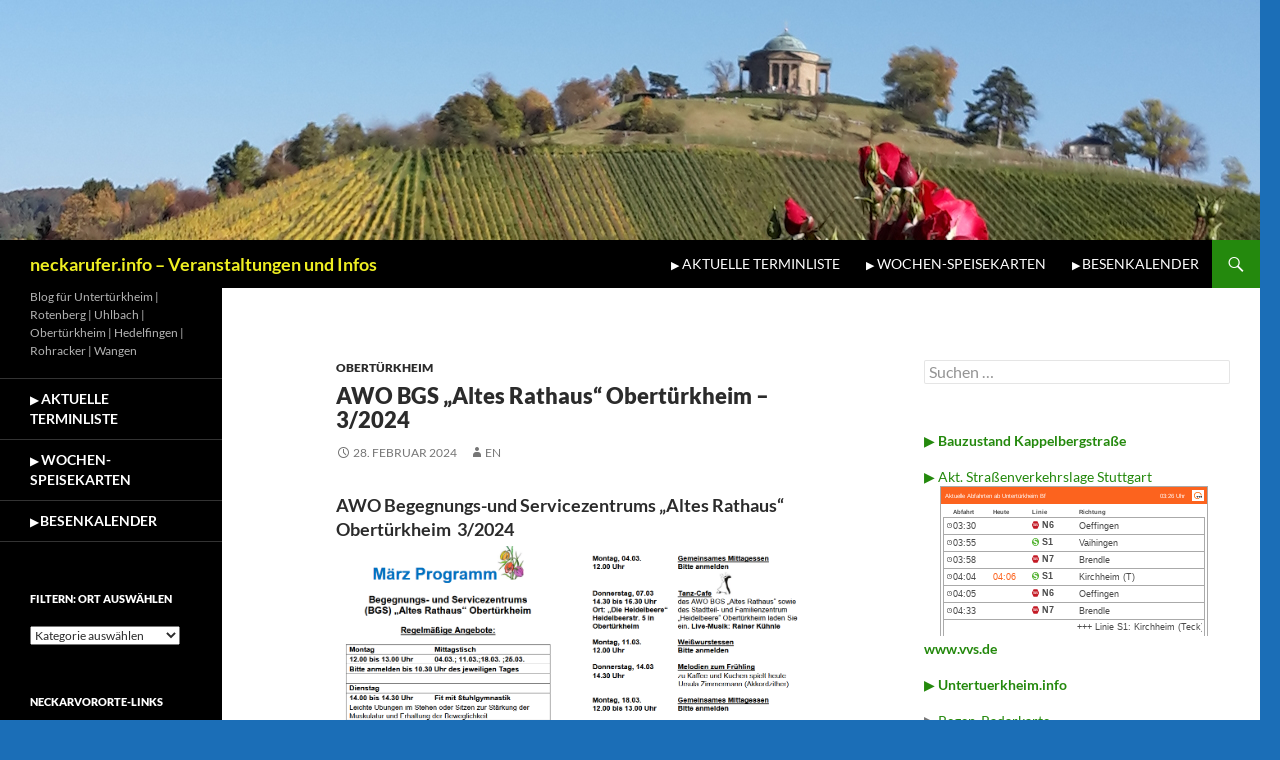

--- FILE ---
content_type: text/html; charset=UTF-8
request_url: https://dfisite.vvs.de/?default_stop=5006085%3A%2430&time_offset=3&zoom_factor=0.27&rows=7&show_messages=1&show_position=0&lpm=400&lang=de&pk_campaign=entwicklertools&pk_kwd=abfahrtstafel
body_size: 37988
content:
<!doctype html>
<html class="no-js" lang="" style="font-size: 27%;"><!--Scale-Factor on the body so the use  of rem values is possible-->
    <head>
        <meta charset="utf-8">
        <meta http-equiv="x-ua-compatible" content="ie=edge">
        <title></title>
        <meta name="description" content="">
        <meta name="viewport" content="width=device-width, initial-scale=1">

        <!-- Place favicon.ico in the root directory -->

        <link rel="stylesheet" href="css/normalize.css">
        <link rel="stylesheet" href="css/vendor/html5-marquee/marquee-prefixed.css">

        <link rel="stylesheet" href="css/main.css">
    </head>
    <body>
      <div>
         <?xml version="1.0" encoding="utf-8"?>
<!-- Generated by IcoMoon.io -->
<!DOCTYPE svg PUBLIC "-//W3C//DTD SVG 1.1//EN" "http://www.w3.org/Graphics/SVG/1.1/DTD/svg11.dtd">
<svg style="position: absolute; width: 0; height: 0;" width="0" height="0" version="1.1" xmlns="http://www.w3.org/2000/svg" xmlns:xlink="http://www.w3.org/1999/xlink">
	<defs>
	    <symbol id="icon-aendern" viewBox="0 0 16 16">
            <title>aendern</title>               
            <g>
                <rect style="fill:none;" width="16" height="16"/>
				<path class="a" d="M1.25,12.32a4.24,4.24,0,0,1,.85-1.37c2.57-2.62,5.18-5.2,7.74-7.77l2.94,3s-0.15.17-.28,0.3q-3.83,3.83-7.66,7.65a2.45,2.45,0,0,1-.87.53C3,15,.52,16,0.16,16A0.15,0.15,0,0,1,0,15.89C0,15.71.79,13.45,1.25,12.32Z" transform="translate(0)"/>
				<path class="a" d="M16,2.83l-1.76,2-3-3,2-1.75h0.62L16,2.22V2.83Z" transform="translate(0)"/>
            </g>
        </symbol>
	
		<symbol id="icon-aktualisieren" viewBox="0 0 14 14">
            <title>aktualisieren</title>
            <rect style="fill:none;" width="14" height="14"/>
            <g>
                <path d="M6.787,2.822c1.512,0,2.801,0.897,3.372,2.178H8l3,3l3-3h-1.894c-0.653-2.302-2.774-4-5.319-4
                    C4.736,1,2.959,2.103,2,3.733h2.373C5.018,3.171,5.855,2.822,6.787,2.822z"/>
                <path d="M7.213,11.178c-1.511,0-2.801-0.897-3.372-2.178H6L3,6L0,9h1.894c0.653,2.302,2.774,4,5.319,4
                    c2.051,0,3.828-1.103,4.787-2.733H9.627C8.982,10.829,8.145,11.178,7.213,11.178z"/>
            </g>
        </symbol>
		
		<symbol id="icon-echtzeit" viewBox="0 0 16 16">
			<title>echtzeit</title>
			<g>
				<rect style="fill:none;" width="16" height="16"/>
				<path class="a" d="M16,8a8,8,0,1,0-8,8A8,8,0,0,0,16,8ZM8,14.41A6.41,6.41,0,1,1,14.41,8,6.41,6.41,0,0,1,8,14.41Z"/>
				<polygon class="a" points="12.41 8.04 12.41 6.83 8.76 6.83 8.76 3.04 7.41 3.04 7.41 8.04 7.43 8.04 12.41 8.04"/>
			</g>
        </symbol>
		
				
		<symbol id="icon-grafik" viewBox="0 0 10 10">
			<title>grafik</title>
			<g>
				<rect style="fill:none;" width="10" height="10"/>
				<rect class="a" y="6" width="2" height="4"/>
				<rect class="a" x="4" y="3" width="2" height="7"/>
				<rect class="a" x="8" width="2" height="10"/>
			</g>
        </symbol>
		
		<symbol id="icon-liste" viewBox="0 0 10 10">
			<title>liste</title>
			<g>
				<rect style="fill:none;" width="10" height="10"/>
				<rect class="a" x="6" width="4" height="4"/>
				<rect class="a" width="4" height="4"/>
				<rect class="a" x="6" y="6" width="4" height="4"/>
				<rect class="a" y="6" width="4" height="4"/>
			</g>
        </symbol>
        
        <symbol id="icon-liste-14" viewBox="0 0 14 14">
			<title>liste</title>
			<g>
                <rect style="fill:none;" width="14" height="14"/>
                <rect x="8" y="4" class="st1" width="4" height="4"/>
                <rect x="2" y="4" class="st1" width="4" height="4"/>
                <rect x="8" y="10" class="st1" width="4" height="4"/>
                <rect x="2" y="10" class="st1" width="4" height="4"/>
            </g>
        </symbol>
		
		<symbol id="icon-kik" viewBox="0 0 34 20">
			<title>kik</title>
			<g>
				<rect style="fill:none;" width="34" height="20"/>
				<path style="fill:#fff;" class="a" d="M7.5969,8.5789a0.368,0.368,0,0,0-.0584.2614,0.3925,0.3925,0,0,0,.1115.2123c0.2125,0.2105.6375-.2105,0.9031-0.3684a0.186,0.186,0,0,0,.1063-0.0526c0.3861-.2059.4856-0.0633,0.4743,0.1641a1.8577,1.8577,0,0,1-.1555.5727c-0.2125.5263-.425,1-0.6375,1.5263C8.2875,11,8.2344,11.1579,8.1813,11.2632a27.24,27.24,0,0,0-1.4875,4.2105,1.7108,1.7108,0,0,0-.009.2764c0.0492,1.1188,1.3075,1.2912,2.2934,1.1446a3.16,3.16,0,0,0,1.5406-.6842,3.2,3.2,0,0,0,1.1633-1.2734,0.1957,0.1957,0,0,0-.0476-0.2,0.5825,0.5825,0,0,0-.2656-0.0526c-0.2656.1052-1.0625,1.0526-1.275,0.5789l-0.0118-.0473A1.0926,1.0926,0,0,1,10.2,14.6316c0.1594-.3158.2656-0.6842,0.425-1,0.3187-.7369.6375-1.4211,0.9031-2.1579,0.3187-.7895.5844-1.5789,0.85-2.3684a4.6681,4.6681,0,0,0,.1925-0.9142,1.21,1.21,0,0,0-.2457-0.8753C11.1563,6,8.3406,7.3684,7.5969,8.5789Z"/>
				<path style="fill:#fff;" class="a" d="M13.379,3.96l-0.0654-.1222-0.0715-.13L13.1911,3.644a1.4884,1.4884,0,0,0-.1325-0.159l-0.0111-.0093a1.4683,1.4683,0,0,0-.7407-0.3928,1.5288,1.5288,0,0,0-.3006-0.03,1.5066,1.5066,0,0,0-.2949.0295,1.4871,1.4871,0,0,0-.1565.0471l-0.1206.0371-0.1233.0648-0.1317.0708-0.064.051a1.4931,1.4931,0,0,0-.16.1307l-0.01.0123a1.4461,1.4461,0,0,0-.3955.7326,1.4873,1.4873,0,0,0-.03.2978,1.4657,1.4657,0,0,0,.03.2922,1.4492,1.4492,0,0,0,.0478.1558L10.6335,5.093l0.0657,0.1229,0.0711,0.13L10.8222,5.41a1.4853,1.4853,0,0,0,.1317.1581l0.011,0.0092a1.4681,1.4681,0,0,0,.7407.3929,1.5116,1.5116,0,0,0,.6013,0,1.468,1.468,0,0,0,.7407-0.3929l0.011-.0092A1.4853,1.4853,0,0,0,13.19,5.41l0.0519-.064,0.0711-.13L13.379,5.093l0.0372-.1188a1.4492,1.4492,0,0,0,.0478-0.1558,1.4506,1.4506,0,0,0,0-.5844,1.4529,1.4529,0,0,0-.0476-0.1551Z"/>
				<path style="fill:#007aff;" class="b" d="M10.0938,0a10,10,0,1,0,0,20A10,10,0,1,0,10.0938,0Zm3.4,4.5263a1.4657,1.4657,0,0,1-.03.2922,1.4492,1.4492,0,0,1-.0478.1558L13.379,5.093l-0.0657.1229-0.0711.13L13.19,5.41a1.4853,1.4853,0,0,1-.1317.1581l-0.011.0092a1.468,1.468,0,0,1-.7407.3929,1.5116,1.5116,0,0,1-.6013,0,1.4681,1.4681,0,0,1-.7407-0.3929l-0.011-.0092A1.4853,1.4853,0,0,1,10.8222,5.41L10.77,5.3457l-0.0711-.13L10.6335,5.093l-0.0372-.1188a1.4492,1.4492,0,0,1-.0478-0.1558,1.4657,1.4657,0,0,1-.03-0.2922,1.4873,1.4873,0,0,1,.03-0.2978,1.4461,1.4461,0,0,1,.3955-0.7326l0.01-.0123a1.4931,1.4931,0,0,1,.16-0.1307l0.064-.051,0.1317-.0708,0.1233-.0648,0.1206-.0371a1.4871,1.4871,0,0,1,.1565-0.0471,1.5066,1.5066,0,0,1,.2949-0.0295,1.5288,1.5288,0,0,1,.3006.03,1.4683,1.4683,0,0,1,.7407.3928l0.0111,0.0093a1.4884,1.4884,0,0,1,.1325.159l0.0511,0.0629,0.0715,0.13L13.379,3.96l0.0374,0.12a1.4529,1.4529,0,0,1,.0476.1551A1.4659,1.4659,0,0,1,13.4938,4.5263ZM12.325,7.3158a1.21,1.21,0,0,1,.2457.8753,4.6681,4.6681,0,0,1-.1925.9142c-0.2656.7895-.5312,1.5789-0.85,2.3684-0.2656.7369-.5844,1.4211-0.9031,2.1579-0.1594.3158-.2656,0.6842-0.425,1a1.0926,1.0926,0,0,0-.1181.5843l0.0118,0.0473c0.2125,0.4737,1.0094-.4737,1.275-0.5789a0.5825,0.5825,0,0,1,.2656.0526,0.1957,0.1957,0,0,1,.0476.2,3.2,3.2,0,0,1-1.1633,1.2734,3.16,3.16,0,0,1-1.5406.6842c-0.9859.1465-2.2443-.0258-2.2934-1.1446a1.7108,1.7108,0,0,1,.009-0.2764,27.24,27.24,0,0,1,1.4875-4.2105c0.0531-.1053.1062-0.2632,0.1594-0.3684,0.2125-.5263.425-1,0.6375-1.5263a1.8577,1.8577,0,0,0,.1555-0.5727c0.0113-.2274-0.0883-0.37-0.4743-0.1641a0.186,0.186,0,0,1-.1063.0526C8.2875,8.8421,7.8625,9.2631,7.65,9.0526A0.3925,0.3925,0,0,1,7.5385,8.84a0.368,0.368,0,0,1,.0584-0.2614C8.3406,7.3684,11.1563,6,12.325,7.3158Z"/>
				<polyline style="fill:#007aff;" class="b" points="13.048 5.577 13.059 5.568 13.048 5.577"/>
				<path style="fill:#007aff;" class="b" d="M12.3069,5.97a1.5289,1.5289,0,0,1-.3006.03A1.5289,1.5289,0,0,0,12.3069,5.97Z"/>
				<path style="fill:#007aff;" class="b" d="M11.7056,5.97a1.5285,1.5285,0,0,0,.3006.03A1.5286,1.5286,0,0,1,11.7056,5.97Z"/>
				<polyline style="fill:#007aff;" class="b" points="10.945 3.496 10.955 3.484 10.945 3.496"/>
				<polyline style="fill:#007aff;" class="b" points="13.242 3.707 13.191 3.644 13.242 3.707"/>
				<path style="fill:#007aff;" class="b" d="M13.4165,4.079a1.4529,1.4529,0,0,1,.0476.1551A1.4533,1.4533,0,0,0,13.4165,4.079Z"/>
				<polyline style="fill:#007aff;" class="b" points="13.314 3.837 13.379 3.96 13.314 3.837"/>
				<path style="fill:#007aff;" class="b" d="M12.0062,3.0526a1.5288,1.5288,0,0,1,.3006.03A1.5286,1.5286,0,0,0,12.0062,3.0526Z"/>
				<polyline style="fill:#007aff;" class="b" points="13.059 3.485 13.048 3.476 13.059 3.485"/>
				<polyline style="fill:#007aff;" class="b" points="13.19 5.41 13.242 5.346 13.19 5.41"/>
				<polyline style="fill:#007aff;" class="b" points="13.379 5.093 13.313 5.216 13.379 5.093"/>
				<path style="fill:#007aff;" class="b" d="M13.464,4.8185a1.45,1.45,0,0,1-.0478.1558A1.4493,1.4493,0,0,0,13.464,4.8185Z"/>
				<polyline style="fill:#007aff;" class="b" points="10.965 5.577 10.954 5.568 10.965 5.577"/>
				<polyline style="fill:#007aff;" class="b" points="10.699 5.216 10.633 5.093 10.699 5.216"/>
				<polyline style="fill:#007aff;" class="b" points="10.822 5.41 10.77 5.346 10.822 5.41"/>
				<path style="fill:#007aff;" class="b" d="M10.5963,4.9743a1.4488,1.4488,0,0,1-.0478-0.1558A1.4492,1.4492,0,0,0,10.5963,4.9743Z"/>
				<path style="fill:#007aff;" class="b" d="M10.5492,4.2285a1.4872,1.4872,0,0,0-.03.2978A1.4873,1.4873,0,0,1,10.5492,4.2285Z"/>
				<path style="fill:#007aff;" class="b" d="M11.5548,3.1292a1.4861,1.4861,0,0,1,.1565-0.0471A1.487,1.487,0,0,0,11.5548,3.1292Z"/>
				<polyline style="fill:#007aff;"  class="b" points="11.311 3.231 11.434 3.166 11.311 3.231"/>
				<polyline style="fill:#007aff;" class="b" points="11.115 3.353 11.179 3.302 11.115 3.353"/>
				<path style="fill:#fff;" class="a" d="M23.9594,3.4737A6.499,6.499,0,0,0,17.4781,10a5.8483,5.8483,0,0,0,2.125,4.6842v3.1579h0.2656l1.7531-1.5789a6.6214,6.6214,0,0,0,2.2844.2105A6.5,6.5,0,1,0,23.9594,3.4737Zm0.6375,10.7895H23.1625v-1.421h1.4344v1.421Zm0.3188-2.8421H22.8969L22.4188,5.7369h3.0281Z"/>
				<path style="fill:#f60;" class="c" d="M23.9063,0A10,10,0,1,0,34,10,10.0427,10.0427,0,0,0,23.9063,0Zm0,16.4737a6.6214,6.6214,0,0,1-2.2844-.2105l-1.7531,1.5789H19.6031V14.6842A5.8483,5.8483,0,0,1,17.4781,10,6.5079,6.5079,0,1,1,23.9063,16.4737Z"/>
				<polygon style="fill:#f60;" class="c" points="22.897 11.421 24.916 11.421 25.447 5.737 22.419 5.737 22.897 11.421"/>
				<rect style="fill:#f60;" class="c" x="23.1625" y="12.8421" width="1.4344" height="1.421"/>
			</g>
        </symbol>
		
		<symbol id="icon-stoerung" viewBox="0 0 16 16">
			<title>Stoerung</title>
			<g>
                <path d="M8,0C3.582,0,0,3.582,0,8s3.582,8,8,8s8-3.582,8-8S12.418,0,8,0z M9.271,12.183
                    c0,0.744-0.542,1.317-1.317,1.317s-1.317-0.573-1.317-1.317v-0.031c0-0.744,0.542-1.317,1.317-1.317s1.317,0.573,1.317,1.317
                    V12.183z M8.713,9.131C8.666,9.549,8.387,9.813,8,9.813S7.334,9.549,7.287,9.131L6.621,3.306C6.575,2.856,6.823,2.5,7.241,2.5
                    h1.518c0.418,0,0.666,0.356,0.62,0.806L8.713,9.131z"/>
                <path style="fill:#FFFFFF;" d="M7.954,10.835c-0.775,0-1.317,0.573-1.317,1.317v0.031c0,0.744,0.542,1.317,1.317,1.317
                    s1.317-0.573,1.317-1.317v-0.031C9.271,11.408,8.728,10.835,7.954,10.835z"/>
                <path style="fill:#FFFFFF;" d="M8.759,2.5H7.241c-0.418,0-0.666,0.356-0.62,0.806l0.666,5.825C7.334,9.549,7.613,9.813,8,9.813
                    s0.666-0.263,0.713-0.682l0.666-5.825C9.426,2.856,9.177,2.5,8.759,2.5z"/>
            </g>
        </symbol>
		
		<symbol id="icon-home" viewBox="0 0 1024 1024">
			<title>home</title>
			<path class="path1" d="M1024 590.444l-512-397.426-512 397.428v-162.038l512-397.426 512 397.428zM896 576v384h-256v-256h-256v256h-256v-384l384-288z"></path>
		</symbol>
		<symbol id="icon-home2" viewBox="0 0 1024 1024">
			<title>home2</title>
			<path class="path1" d="M512 32l-512 512 96 96 96-96v416h256v-192h128v192h256v-416l96 96 96-96-512-512zM512 448c-35.346 0-64-28.654-64-64s28.654-64 64-64c35.346 0 64 28.654 64 64s-28.654 64-64 64z"></path>
		</symbol>
		<symbol id="icon-home3" viewBox="0 0 1024 1024">
			<title>home3</title>
			<path class="path1" d="M1024 608l-192-192v-288h-128v160l-192-192-512 512v32h128v320h320v-192h128v192h320v-320h128z"></path>
		</symbol>
		<symbol id="icon-newspaper" viewBox="0 0 1024 1024">
			<title>newspaper</title>
			<path class="path1" d="M896 256v-128h-896v704c0 35.346 28.654 64 64 64h864c53.022 0 96-42.978 96-96v-544h-128zM832 832h-768v-640h768v640zM128 320h640v64h-640zM512 448h256v64h-256zM512 576h256v64h-256zM512 704h192v64h-192zM128 448h320v320h-320z"></path>
		</symbol>
		<symbol id="icon-pencil" viewBox="0 0 1024 1024">
			<title>pencil</title>
			<path class="path1" d="M864 0c88.364 0 160 71.634 160 160 0 36.020-11.91 69.258-32 96l-64 64-224-224 64-64c26.742-20.090 59.978-32 96-32zM64 736l-64 288 288-64 592-592-224-224-592 592zM715.578 363.578l-448 448-55.156-55.156 448-448 55.156 55.156z"></path>
		</symbol>		   
        <symbol id="icon-truck" viewBox="0 0 1024 1024">
            <title>truck</title>
            <path class="path1" d="M1024 576l-128-256h-192v-128c0-35.2-28.8-64-64-64h-576c-35.2 0-64 28.8-64 64v512l64 64h81.166c-10.898 18.832-17.166 40.678-17.166 64 0 70.692 57.308 128 128 128s128-57.308 128-128c0-23.322-6.268-45.168-17.166-64h354.334c-10.898 18.832-17.168 40.678-17.168 64 0 70.692 57.308 128 128 128s128-57.308 128-128c0-23.322-6.27-45.168-17.168-64h81.168v-192zM704 576v-192h132.668l96 192h-228.668z"></path>
        </symbol>       
        <symbol id="icon-verbindungen" viewBox="0 0 34 16">
            <title>Verbindungen</title>
           <g>
            <path style="fill:none;" d="M6.6,3.6l-3,7.5h1.1l0.9-2.3h3.3l0.9,2.3h1.2L7.8,3.6H6.6z M5.9,8c0,0,1.2-3.2,1.3-3.6C7.4,4.8,8.6,8,8.6,8
                H5.9z"/>
            <path style="fill:none;" d="M29,7.1c1-0.5,1.4-1.5,0.9-2.4c-0.5-0.9-1.5-1.1-2.4-1.1h-2.9v7.6h3c1.2,0,2.4-0.3,2.8-1.5
                C30.7,8.5,30.1,7.4,29,7.1z M25.5,4.4h1.6c0.8,0,1.8,0,1.9,1c0.2,1.1-0.9,1.3-1.8,1.3h-1.7V4.4z M27.5,10.2h-1.9V7.6h1.8
                c0.9,0,2,0.2,2,1.3S28.4,10.2,27.5,10.2z"/>
            <path class="st1" d="M5.9,8h2.7c0,0-1.2-3.2-1.4-3.6C7.1,4.8,5.9,8,5.9,8z"/>
            <path class="st1" d="M29,5.4c-0.1-0.9-1.1-1-1.9-1h-1.6v2.3h1.7C28.2,6.7,29.2,6.5,29,5.4z"/>
            <path class="st1" d="M27.4,7.6h-1.8v2.6h1.9c0.9,0,1.9-0.2,1.8-1.3C29.4,7.8,28.3,7.6,27.4,7.6z"/>
            <path class="st1" d="M26.8,0c-3.6,0-6.6,2.5-7.2,5.8h-5.1C13.9,2.5,10.9,0,7.3,0C3.3,0,0,3.2,0,7s3.3,7,7.3,7
                c3.8,0,6.9-2.8,7.2-6.4h4.9c0.3,3.6,3.5,6.4,7.2,6.4c4,0,7.3-3.1,7.3-7C34.1,3.2,30.8,0,26.8,0z M9.8,11.1L8.9,8.8H5.6l-0.9,2.3
                H3.6l3-7.5h1.1l3.2,7.5H9.8z M30.3,9.6c-0.4,1.2-1.6,1.5-2.8,1.5h-3V3.6h2.9c1,0,1.9,0.2,2.4,1.1c0.5,0.9,0.1,2-0.9,2.5
                C30.1,7.4,30.7,8.5,30.3,9.6z"/>
        </g>
        </symbol>        
        <symbol id="icon-haltestellen" viewBox="0 0 16 16">
            <title>Abfahrt / Ankunft</title>
             <g>
                <path class="st0" d="M8,0C3.6,0,0,3.6,0,8s3.6,8,8,8s8-3.6,8-8S12.4,0,8,0z M8,14.8c-3.7,0-6.8-3-6.8-6.8s3-6.8,6.8-6.8
                    s6.8,3.1,6.8,6.8S11.7,14.8,8,14.8z"/>
                <polygon class="st0" points="5.5,11.4 5.5,4.2 6.7,4.2 6.7,7.2 9.3,7.2 9.3,4.2 10.5,4.2 10.5,11.4 9.3,11.4 9.3,8.4 6.7,8.4 
                    6.7,11.4 	"/>
            </g>
        </symbol>
        <symbol id="icon-meldungen" viewBox="0 0 16 16">
            <title>Meldungen</title>
            <g>
                <path class="st0" d="M8,0C3.582,0,0,3.582,0,8s3.582,8,8,8s8-3.582,8-8S12.418,0,8,0z M9.746,7.361
                    c-0.346,1.286-1.951,4.567-1.78,4.943c0.202,0.442,0.943-0.7,1.222-0.399c0.367,0.396-1.242,1.552-2.124,1.655
                    c-0.748,0.087-1.935-0.025-1.803-1.121c0.114-0.947,1.595-4.456,1.798-4.883c0.3-0.629,0.217-0.988-0.251-0.584
                    C6.743,7.028,6.235,7.495,6.011,7.317C5.954,7.271,5.858,7.141,5.976,6.945c0.571-0.948,2.831-2.076,3.739-1.021
                    C10.061,6.327,9.869,6.904,9.746,7.361z M9.521,4.797c-0.655,0-1.186-0.531-1.186-1.186c0-0.655,0.531-1.186,1.186-1.186
                    c0.655,0,1.186,0.531,1.186,1.186C10.706,4.266,10.175,4.797,9.521,4.797z"/>
                <path style="fill:none;" d="M5.976,6.945C5.858,7.141,5.954,7.271,6.011,7.317c0.224,0.179,0.732-0.289,0.797-0.345
                    c0.468-0.403,0.551-0.045,0.251,0.584c-0.203,0.426-1.685,3.936-1.798,4.883c-0.132,1.096,1.056,1.208,1.803,1.121
                    c0.882-0.103,2.491-1.259,2.124-1.655c-0.279-0.301-1.02,0.842-1.222,0.399C7.795,11.928,9.4,8.647,9.746,7.361
                    c0.123-0.457,0.315-1.034-0.032-1.437C8.807,4.869,6.546,5.997,5.976,6.945z"/>
                <circle style="fill:none;" cx="9.521" cy="3.611" r="1.186"/>
            </g>
        </symbol>
         <symbol id="icon-linien" viewBox="0 0 16 16">
            <title>Linien</title>
                <rect style="fill:none;" width="16" height="16"/>
                <rect x="7.5" class="st1" width="1" height="16"/>
                <circle class="st1" cx="8" cy="3" r="2"/>
                <circle class="st1" cx="8" cy="8" r="2"/>
                <circle class="st1" cx="8" cy="13" r="2"/>
        </symbol>        
                
        <symbol id="icon-standort" viewBox="0 0 38 38">
            <title>Aktueller Standort</title>
             <path class="st0" d="M38,0L0,16c0,0,0,2.2,0,2h20v20h2L38,0z"/>
        </symbol>
        <symbol id="icon-karte" viewBox="0 0 36 38">
            <title>Karte</title>
             <g>
                <polygon class="st0" points="0,1.8 0,29 9,38 9,10.9 	"/>
                <polygon class="st0" points="12,10.9 12,38 23,27.1 23,0 	"/>
                <polygon class="st0" points="25,0 25,27.1 36,38 36,10.9 	"/>
            </g>
        </symbol>
        <symbol id="icon-poi" viewBox="0 0 20 20">
            <title>Poi</title>
            <rect style="fill:none;" width="20" height="20"/>
            <polygon points="17,6 7,2 7,0 5,0 5,19 3,19 3,20 9,20 9,19 7,19 7,10 "/>
        </symbol>
        <symbol id="icon-switch" viewBox="0 0 12 12">
            <title>Wechsel</title>
             <g>
                <polygon class="st0" points="3,0 0,5 2,5 2,12 4,12 4,5 6,5 	"/>
                <polygon class="st0" points="10,7 10,0 8,0 8,7 6,7 9,12 12,7 	"/>
            </g>
        </symbol>
        <symbol id="icon-abschicken" viewBox="0 0 5 9">
            <title>Abschicken</title>
            <polygon class="st0" points="0,9 0,7 3,4.5 0,2 0,0 5,4.5 "/>            
        </symbol>
        <symbol id="icon-zurueck" viewBox="0 0 5 9">
            <title>Zurück</title>
            <polygon class="cls-1" points="0 4.5 5 0 5 2 2 4.5 5 7 5 9 0 4.5"/>           
        </symbol>
        <symbol id="icon-vvs-logo" viewBox="0 0 36 36">
            <title>VVS Logo</title>            
            <rect style="fill:#fff;" width="36" height="36"/>
            <g>
                <path style="fill:#000" d="M11.4,20.5h2.8l1.4,5l1.5-5h2.5l-2.7,7.1H14L11.4,20.5z"/>
                <path style="fill:#000" d="M20.5,20.5h2.8l1.4,5l1.5-5h2.5l-2.7,7.1h-2.9L20.5,20.5z"/>
                <path style="fill:#000" d="M31.7,25.3c0,0.1,0,0.4,0.1,0.6c0.1,0.2,0.3,0.4,0.8,0.4c0.6,0,0.8-0.4,0.8-0.7c0-0.5-0.4-0.6-1-0.8L31,24.4
                    c-0.4-0.1-1.7-0.5-1.7-1.9c0-0.7,0.4-1.3,0.8-1.6c0.6-0.4,1.5-0.6,2.5-0.6c1.5,0,3.1,0.4,3.2,2.4h-2.5c0-0.2,0-0.5-0.1-0.7
                    c-0.1-0.2-0.3-0.4-0.7-0.4c-0.4,0-0.8,0.2-0.8,0.6c0,0.4,0.3,0.6,0.7,0.7l1.9,0.5C35,23.6,36,24,36,25.4c0,2.4-2.8,2.4-3.4,2.4
                    c-1.4,0-3.5-0.2-3.5-2.5H31.7z"/>
            </g>
            <path style="fill:#ff6600;" d="M0,18.1c0,9.4,7.7,17.1,17.1,17.1c2.2,0,4.4-0.4,6.4-1.2l-1.3-3.1c-1.6,0.7-3.4,1-5.1,1
                c-7.6,0-13.7-6.2-13.7-13.7c0-7.6,6.2-13.7,13.7-13.7c7.6,0,13.7,6.2,13.7,13.7l0,0.2l3.3,0l0-0.2C34.2,8.7,26.5,1,17.1,1
                S0,8.7,0,18.1z"/>
        </symbol>
        <symbol id="icon-toggle" viewBox="0 0 20 17">
            <title>Toggle</title>
            <path class="st0" d="M18.5,3h-17C0.7,3,0,2.3,0,1.5v0C0,0.7,0.7,0,1.5,0h17C19.3,0,20,0.7,20,1.5v0C20,2.3,19.3,3,18.5,3z"/>
            <path class="st0" d="M18.5,17h-17C0.7,17,0,16.3,0,15.5v0C0,14.7,0.7,14,1.5,14h17c0.8,0,1.5,0.7,1.5,1.5v0C20,16.3,19.3,17,18.5,17
                z"/>
            <path class="st0" d="M18.5,10h-17C0.7,10,0,9.3,0,8.5v0C0,7.7,0.7,7,1.5,7h17C19.3,7,20,7.7,20,8.5v0C20,9.3,19.3,10,18.5,10z"/>
        </symbol>
        <symbol id="icon-via" viewBox="0 0 8 8">
            <title>Via</title>
            <polygon class="st0" points="8,3 5,3 5,0 3,0 3,3 0,3 0,5 3,5 3,8 5,8 5,5 8,5 "/>
        </symbol>
         <symbol id="icon-multimodal" viewBox="0 0 102 20">
            <title>Multimodal</title>
        <circle style="fill:none;" cx="9.8" cy="13.5" r="1"/><circle style="fill:none;" cx="3.3" cy="13.5" r="1"/><polygon style="fill:none;" points="6.2 4.8 2.1 4.8 2.1 10.6 6.2 10.6 6.2 10.6 6.5 10.6 6.7 10.6 6.7 10.6 10.9 10.6 10.9 4.8 6.7 4.8 6.2 4.8"/><path class="b" d="M12.9,19.1L11,16.5a1.42,1.42,0,0,0,.9-1.4V4a1.22,1.22,0,0,0-1.2-1.4H7.2V1.1H9.8V0H3.1V1.1H5.7V2.7H2.3A1.09,1.09,0,0,0,1.1,4V15A1.42,1.42,0,0,0,2,16.4L0.1,19a1.27,1.27,0,0,0-.1.6,0.66,0.66,0,0,0,.5.4A0.76,0.76,0,0,0,1,19.8l2.1-3.3H9.7l2.1,3.3a1.38,1.38,0,0,0,.4.3,0.76,0.76,0,0,0,.4-0.2,0.38,0.38,0,0,0,.2-0.2A0.47,0.47,0,0,0,12.9,19.1ZM3.3,14.5a1,1,0,0,1-1-1,0.94,0.94,0,0,1,1-1,1,1,0,0,1,1,1A1.07,1.07,0,0,1,3.3,14.5Zm6.5,0a1,1,0,0,1-1-1,0.94,0.94,0,0,1,1-1,0.94,0.94,0,0,1,1,1A1.07,1.07,0,0,1,9.8,14.5Zm1.1-3.9H2.1V4.8h8.8v5.8Z"/><path class="b" d="M35.1,4.6a1,1,0,0,1,1.3-.3,28.48,28.48,0,0,1,2,2.2,1.05,1.05,0,0,0,1,.6h3.9c0.4,0,.4,0,0.5.6V8.2c0,0.5-.1.6-0.8,0.6H38.7a1.86,1.86,0,0,1-1.1-.4L36.5,7.3c-0.3-.3-0.5-0.1-0.8,0a5,5,0,0,0-.8.7,1,1,0,0,0-.2.9c0.3,0.3,1.6,1.5,1.8,1.8a2.09,2.09,0,0,1,.9,1.8v4.3c0,0.4.1,0.9-.4,0.9H35.8c-0.2,0-.4-0.1-0.5-0.8s0.1-3.3.1-3.7a2.22,2.22,0,0,0-1.2-1.7c-0.5-.4-2.1-2-2.4-2.3a0.9,0.9,0,0,1,.1-1.4C32.3,7.3,35.1,4.6,35.1,4.6Z"/><path class="b" d="M28.2,10A5.12,5.12,0,0,0,23,15a5.12,5.12,0,0,0,5.2,5,5.06,5.06,0,0,0,5.2-5A5.12,5.12,0,0,0,28.2,10Zm0,9A4.12,4.12,0,0,1,24,15a4.21,4.21,0,0,1,8.4,0A4.12,4.12,0,0,1,28.2,19Z"/><path class="b" d="M43.8,10a5.06,5.06,0,0,0-5.2,5,5.12,5.12,0,0,0,5.2,5A5.06,5.06,0,0,0,49,15,5.12,5.12,0,0,0,43.8,10Zm0,9a4.12,4.12,0,0,1-4.2-4A4.21,4.21,0,0,1,48,15,4.12,4.12,0,0,1,43.8,19Z"/><ellipse class="b" cx="39.7" cy="2.2" rx="2.3" ry="2.2"/><rect style="fill:none;" x="60" width="12.3" height="20"/><circle class="b" cx="67.1" cy="1.7" r="1.7"/><path class="b" d="M71.6,9.1L69.3,8,67.6,4.3a1,1,0,0,0-1-.7,2.13,2.13,0,0,0-.8,0c-0.2.1-4.2,2.4-4.3,2.5a1,1,0,0,0-.4.5L60.5,9.7a0.87,0.87,0,0,0,.6.9,0.69,0.69,0,0,0,.8-0.5l0.5-2.9L64.3,6l-1.5,8.4-2.6,4.1a1.05,1.05,0,0,0,.1,1.4,0.9,0.9,0,0,0,1.3-.5l2.5-4a19.73,19.73,0,0,0,.7-3.7,1.08,1.08,0,0,1,.7.3l2.6,3.3,0.8,4a0.8,0.8,0,0,0,1,.7,1,1,0,0,0,.6-1.1l-0.8-4.1a37.74,37.74,0,0,0-3-4l0.8-3.5,0.7,1.5c0.1,0.2.2,0.3,0.3,0.5L71,10.4a0.6,0.6,0,0,0,.8-0.4A0.53,0.53,0,0,0,71.6,9.1Z"/><path class="b" d="M85.53,19.33a0.7,0.7,0,0,0,.66.65h1.4a0.6,0.6,0,0,0,.66-0.65V17.22H85.53v2.11Z"/><path class="b" d="M98.76,19.33a0.7,0.7,0,0,0,.66.65h1.4a0.64,0.64,0,0,0,.66-0.65V17.22H98.76v2.11Z"/><path class="b" d="M102,11.94c-0.16-.24-0.57-1-0.74-1.3L100.15,8.2A1.77,1.77,0,0,0,98.76,7H88.24A1.56,1.56,0,0,0,86.93,8.2l-1.15,2.44a6,6,0,0,1-.82,1.3A2.51,2.51,0,0,0,84.46,13v2.52a1.28,1.28,0,0,0,1.31,1.22h15.36a1.28,1.28,0,0,0,1.31-1.22V13A1.7,1.7,0,0,0,102,11.94ZM86.76,11s1.31-2.68,1.31-2.84S88.16,8,88.24,8H98.76a0.43,0.43,0,0,0,.16.24C99,8.36,100.23,11,100.23,11a1.19,1.19,0,0,1,.16.32H86.6C86.68,11.29,86.68,11.12,86.76,11Zm0.16,3.82a1.14,1.14,0,1,1,1.23-1.14A1.19,1.19,0,0,1,86.93,14.86Zm13.14,0a1.14,1.14,0,1,1,1.23-1.14A1.14,1.14,0,0,1,100.07,14.86Z"/>
        </symbol>
         <symbol id="icon-von-nach" viewBox="0 0 24 62">
            <title>Von - Nach</title>        
                <g>
            <path class="st0" d="M12.9,38.1V23.9c6.2-0.5,11-5.6,11-11.9c0-6.6-5.4-12-12-12S0,5.4,0,12c0,6.3,4.9,11.4,11,11.9v14.3
                C4.9,38.6,0,43.8,0,50c0,6.6,5.4,12,12,12s12-5.4,12-12C23.9,43.8,19,38.6,12.9,38.1z M1.8,12C1.8,6.4,6.4,1.8,12,1.8
                c5.6,0,10.1,4.5,10.1,10.1S17.5,22.1,12,22.1C6.4,22.1,1.8,17.5,1.8,12z M12,60.2C6.4,60.2,1.8,55.6,1.8,50S6.4,39.9,12,39.9
                c5.6,0,10.1,4.5,10.1,10.1S17.5,60.2,12,60.2z"/>
            <circle class="st0" cx="12" cy="50" r="6.4"/>
        </g>
        </symbol>
         <symbol id="icon-von-nach2" viewBox="0 0 13 53">
            <title>Von - Nach 2</title>        
                <g>
                <path style="fill:none;"  d="M12,6.12A5.32,5.32,0,0,0,6.5.93,5.41,5.41,0,0,0,1,6.17a5.41,5.41,0,0,0,5.53,5.2A5.4,5.4,0,0,0,12,6.12Z"/><path style="fill:none;" d="M9,25.91a2.41,2.41,0,0,0-2.48-2.35,2.37,2.37,0,1,0,0,4.73A2.44,2.44,0,0,0,9,25.91Z"/><path style="fill:none;" d="M6.5,41.63a5.23,5.23,0,1,0,0,10.45A5.4,5.4,0,0,0,12,46.83,5.32,5.32,0,0,0,6.5,41.63Zm0,8.49a3.3,3.3,0,1,1,0-6.59A3.3,3.3,0,1,1,6.47,50.12Z"/><path class="b" d="M7,40.7V29a3.12,3.12,0,0,0,2.76-3A3.16,3.16,0,0,0,7,22.88V12.3a6.26,6.26,0,0,0,6-6.12A6.36,6.36,0,0,0,6.45,0,6.31,6.31,0,0,0,0,6.17,6.3,6.3,0,0,0,6,12.3V22.88A3.07,3.07,0,0,0,6,29V40.75a6.26,6.26,0,0,0-6,6.07A6.36,6.36,0,0,0,6.5,53,6.36,6.36,0,0,0,13,46.83,6.43,6.43,0,0,0,7,40.7ZM1,6.17A5.41,5.41,0,0,1,6.5.93,5.32,5.32,0,0,1,12,6.12,5.4,5.4,0,0,1,6.5,11.37,5.41,5.41,0,0,1,1,6.17ZM4,25.93a2.45,2.45,0,0,1,2.5-2.38A2.41,2.41,0,0,1,9,25.91a2.44,2.44,0,0,1-2.48,2.38A2.45,2.45,0,0,1,4,25.93ZM6.5,52.07a5.23,5.23,0,1,1,0-10.45A5.32,5.32,0,0,1,12,46.83,5.4,5.4,0,0,1,6.5,52.07Z"/><ellipse class="b" cx="6.47" cy="46.83" rx="3.47" ry="3.29"/>
        </g>
        </symbol>
		<symbol id="icon-fussweg" viewBox="0 0 19 31">
            <title>Fussweg</title>                
			<g>
				<circle class="st1" cx="11.1" cy="2.6" r="2.6"/>
			</g>
			<g>
				<path class="st1" d="M18.1,13.7L14.4,12l-2.7-5.5c-0.3-0.6-0.6-1-1.6-1.1c-0.2,0-0.9-0.1-1.2,0C8.6,5.6,2.3,9,2.2,9.1
					C1.9,9.3,1.7,9.5,1.6,9.8l-0.9,4.6c0,0.6,0.3,1.2,0.9,1.3c0.6,0.1,1.1-0.3,1.2-0.8l0.8-4.3l3-1.6L4.3,21.6l-4,6.1
					c-0.5,0.8-0.4,1.7,0.2,2.1s1.5,0.1,2-0.7l3.9-6c0.4-0.5,1.1-5.5,1.1-5.5c0.1,0,0.9,0.2,1.1,0.4l4.1,4.9l1.3,6
					c0.2,0.8,0.9,1.3,1.6,1.1c0.7-0.2,1.1-0.9,1-1.7l-1.3-6.1c-0.1-0.7-4.7-6-4.7-6l1.2-5.3c0,0,1.1,2.2,1.1,2.3
					c0.1,0.3,0.3,0.5,0.5,0.7l3.9,1.7c0.5,0.2,1.1,0,1.3-0.6C18.8,14.5,18.6,13.9,18.1,13.7z"/>
			</g>
        </symbol>
        <symbol id="icon-rbahn" viewBox="0 0 20 20">
            <title>R-Bahn</title>        
               <rect style="fill:#8F908F;" width="20" height="20"/>
                <g>
                    <path style="fill:#ffffff;" d="M4,17V3h7c2,0,4,1,4,4s-2,4-3,4l4,6h-3l-4-6H7v6H4z M7,9h3c1,0,2-1,2-2s-1-2-2-2H7V9z"/>
                </g>
        </symbol>
        <symbol id="icon-sbahn" viewBox="0 0 20 20">
            <title>S-Bahn</title>        
              <g>
                <path style="fill:#fff;" d="M0.51,13.139c1.009,3.052,3.442,5.455,6.517,6.411C3.952,18.594,1.519,16.19,0.51,13.139z"/>
                <path style="fill:#fff;" d="M15.484,15.117c1.366-2.055,0.441-4.941-1.299-5.914C11.123,7.491,9.45,8.294,7.771,6.674
                    C6.763,5.701,7.326,3.936,9.533,4.008c2.987,0.097,5.613,2.675,5.613,2.675V3.95c-4.098-2.724-7.498-2.098-9.215-0.836
                    C3.257,5.079,2.62,9.459,6.822,11.227c2.035,0.856,3.739,0.961,4.71,1.38c1.124,0.487,1.776,2.714-1.066,3.212
                    c-2.229,0.388-4.593-0.935-6.474-3.251c0.021,0.039,0,3.154,0,3.154C7.132,18.347,12.617,19.437,15.484,15.117z"/>
                <path style="fill:#fff;" d="M10.001,0c4.831,0,8.863,3.428,9.796,7.985C18.865,3.428,14.833,0,10,0C4.477,0,0,4.477,0,10
                    c0,0.691,0.07,1.365,0.203,2.016C0.07,11.365,0,10.691,0,10.001C0,4.478,4.478,0,10.001,0z"/>
                <path style="fill:#fff;" d="M0.45,12.974c-0.074-0.236-0.13-0.48-0.186-0.723C0.32,12.494,0.376,12.738,0.45,12.974z"/>
                <path style="fill:#53b330;" d="M19.797,7.985C18.864,3.428,14.833,0,10.001,0C4.478,0,0,4.478,0,10.001c0,0.69,0.07,1.364,0.203,2.015
                    c0.016,0.08,0.042,0.156,0.06,0.235c0.056,0.244,0.112,0.487,0.186,0.723c0.017,0.056,0.042,0.109,0.06,0.165
                    c1.009,3.051,3.442,5.455,6.517,6.411C7.967,19.843,8.966,20,10.001,20C15.523,20,20,15.524,20,10.001
                    C20,9.311,19.93,8.636,19.797,7.985z M3.992,12.568c1.881,2.316,4.245,3.639,6.474,3.251c2.842-0.498,2.19-2.725,1.066-3.212
                    c-0.971-0.419-2.675-0.524-4.71-1.38C2.62,9.459,3.257,5.079,5.931,3.114c1.717-1.262,5.117-1.888,9.215,0.836v2.733
                    c0,0-2.626-2.578-5.613-2.675c-2.207-0.072-2.77,1.693-1.762,2.666c1.679,1.62,3.352,0.817,6.414,2.529
                    c1.74,0.973,2.665,3.859,1.299,5.914c-2.867,4.32-8.352,3.23-11.492,0.605C3.992,15.722,4.013,12.607,3.992,12.568z"/>
            </g>
        </symbol>
        <symbol id="icon-ubahn" viewBox="0 0 20 20">
            <title>Stadt/Zahnradbahn</title>        
           <g>
                <path style="fill:#0ba1e2;" d="M0,0v20h20V0H0z M16,11c0,8-12,8-12,0V3h3v8c0,4,6,4,6,0V3h3V11z"/>
                <path style="fill:#ffffff;" d="M13,11c0,4-6,4-6,0V3H4v8c0,8,12,8,12,0V3h-3V11z"/>
            </g>
        </symbol>
       
		<symbol id="icon-bus" viewBox="0 0 22 20">
            <title>Bus</title>    
            <path style="fill:#C31924;" d="M0,9v2l5,9h12l5-9V9l-5-9H5L0,9z"/>
            <g>
                <path style="fill:#ffffff;" d="M4,6h2c0.5,0,2,0,2,2c0,1-1,1.5-1,1.5S8,10,8,11c0,2-1.484,1.989-2,2H4V6z M5,9h1c0,0,1,0,1-1S6,7,6,7H5V9z
                     M5,12h1c0,0,1,0,1-1s-1-1-1-1H5V12z"/>
            </g>
            <path style="fill:#ffffff;" d="M13,11c0,2-2,2-2,2s-2,0-2-2V6h1v5c0,1,1,1,1,1s1,0,1-1V6h1V11z"/>
            <path style="fill:#ffffff;" d="M17.943,8.031h-1.15V7.809c0-0.75-0.945-1.172-1.436-0.555c-0.456,0.572-0.08,1.331,0.501,1.531l0.879,0.299
                c1.323,0.435,1.697,2.423,0.686,3.41C16.413,13.478,14,12.991,14,11.353v-0.367h1.149v0.308c0,0.808,1.18,0.942,1.55,0.357
                c0.388-0.614,0.034-1.5-0.569-1.719l-0.822-0.29c-1.29-0.452-1.753-2.204-0.673-3.178c0.971-0.876,3.309-0.515,3.309,1.082
                L17.943,8.031L17.943,8.031z"/>
        </symbol>
		
		

         <symbol id="icon-ruftaxi" viewBox="0 0 20 20">
            <title>Ruftaxi</title>    
            <rect style="fill:#183F8A;" width="20" height="20"/>
                <g>
                    <path style="fill:none;" d="M14,7c-0.231-0.452-0.469-1-1-1H7C6.5,6,6.21,6.615,6,7L5,9h10L14,7z"/>
                    <path style="fill:#ffffff;" d="M4,15c0,0,0,1,1,1s1-1,1-1v-1H4V15z"/>
                    <path style="fill:#ffffff;" d="M14,15c0,0,0,1,1,1s1-1,1-1v-1h-2V15z"/>
                    <path style="fill:#ffffff;" d="M16,9l-1.5-3c-0.296-0.452-0.5-1-1.468-1H12V4H8v1H7C6,5,5.75,5.516,5.5,6L4,9c0,0-1,0-1,1v2c0,1,1,1,1,1h12
                        c0,0,1,0,1-1v-2C17,9,16,9,16,9z M6,7c0.21-0.385,0.5-1,1-1h6c0.531,0,0.77,0.548,1,1l1,2H5L6,7z M5,12c-0.552,0-1-0.448-1-1
                        s0.448-1,1-1s1,0.448,1,1S5.552,12,5,12z M15,12c-0.552,0-1-0.448-1-1s0.448-1,1-1s1,0.448,1,1S15.552,12,15,12z"/>
                    <circle style="fill:#183F8A;" cx="5" cy="11" r="1"/>
                    <circle style="fill:#183F8A;" cx="15" cy="11" r="1"/>
                </g>
        </symbol>
        
        <symbol id="icon-ruftaxi-frei" viewBox="0 0 16 16">
            <title>Ruftaxi</title>    
            <g>
                <rect style="fill:none;" width="16" height="16"/>
                <g>
                    <path style="fill:none;" d="M12.571,4.5c-0.264-0.528-0.536-1.167-1.143-1.167H4.571C4,3.333,3.668,4.051,3.429,4.5L2.286,6.833h11.429
                        L12.571,4.5z"/>
                    <path style="fill:#6F6F6F;" d="M1.143,13.833c0,0,0,1.167,1.143,1.167c1.143,0,1.143-1.167,1.143-1.167v-1.167l-2.286,0V13.833z"/>
                    <path style="fill:#6F6F6F;" d="M12.571,13.833c0,0,0,1.167,1.143,1.167c1.143,0,1.143-1.167,1.143-1.167v-1.167l-2.286,0V13.833z"/>
                    <path style="fill:#6F6F6F;" d="M14.857,6.833l-1.715-3.5c-0.339-0.528-0.571-1.167-1.678-1.167h-1.178l0-1.167H5.714l0,1.167H4.571
                        c-1.143,0-1.429,0.602-1.714,1.166l-1.714,3.5c0,0-1.143,0-1.143,1.167v2.333C0,11.5,1.143,11.5,1.143,11.5h13.714
                        c0,0,1.143,0,1.143-1.167V8C16,6.833,14.857,6.833,14.857,6.833z M3.429,4.5C3.668,4.051,4,3.333,4.571,3.333h6.857
                        c0.607,0,0.879,0.639,1.143,1.167l1.143,2.333H2.286L3.429,4.5z M2.286,10.333c-0.631,0-1.143-0.522-1.143-1.167
                        C1.143,8.522,1.655,8,2.286,8s1.143,0.522,1.143,1.167C3.429,9.811,2.917,10.333,2.286,10.333z M13.714,10.333
                        c-0.631,0-1.143-0.522-1.143-1.167C12.571,8.522,13.083,8,13.714,8s1.143,0.522,1.143,1.167
                        C14.857,9.811,14.345,10.333,13.714,10.333z"/>
                </g>
            </g>
        </symbol>
        
        <symbol id="icon-fahrrad" viewBox="0 0 20 15">
            <title>Fahrrad</title>                
            <g>
                <path class="st0" d="M9.3,3.4c0,0,0.5-0.6,1-0.2c0.6,0.5,1.3,1.4,1.5,1.7s0.2,0.4,0.8,0.4c0.5,0,2.8,0,3,0c0.3,0,0.3,0,0.4,0.4
                    c0,0.5,0,0.2,0,0.4c0,0.4-0.1,0.5-0.6,0.5c-0.3,0-3.1,0-3.3,0s-0.5-0.1-0.8-0.3c-0.5-0.4-0.6-0.6-0.8-0.8s-0.4-0.1-0.6,0
                    C9.5,5.6,9.4,5.8,9.2,6C9.1,6.2,8.8,6.5,9,6.7c0.2,0.2,1.2,1.1,1.4,1.4c0.3,0.2,0.7,0.6,0.7,1.4c0,0.6,0,2.9,0,3.2
                    c0,0.3,0.1,0.7-0.3,0.7c-0.4,0-0.8,0-0.9,0c-0.2,0-0.3-0.1-0.4-0.6c0-0.5,0.1-2.5,0.1-2.8C9.5,9.4,9.2,9,8.6,8.6
                    C8.2,8.3,7,7.1,6.8,6.9C6.5,6.6,6.5,6.2,6.8,5.9C7.2,5.5,9.3,3.4,9.3,3.4z"/>
                <path class="st0" d="M4,7.5c-2.2,0-4,1.7-4,3.8S1.8,15,4,15s4-1.7,4-3.8C8,9.2,6.2,7.5,4,7.5z M4,14.2c-1.8,0-3.2-1.3-3.2-3
                    s1.5-3,3.2-3s3.2,1.4,3.2,3S5.8,14.2,4,14.2z"/>
                <path class="st0" d="M16,7.5c-2.2,0-4,1.6-4,3.8c0,2,1.8,3.8,4,3.8s4-1.7,4-3.8C20,9.2,18.2,7.5,16,7.5z M16,14.2
                    c-1.8,0-3.2-1.3-3.2-3s1.5-3,3.2-3s3.2,1.4,3.2,3S17.8,14.2,16,14.2z"/>
                <ellipse class="st0" cx="12.8" cy="1.7" rx="1.8" ry="1.7"/>
            </g>
        </symbol>
        <symbol id="icon-auto" viewBox="0 0 20 15">
            <title>Auto</title>                
            <g>
                <path class="st0" d="M1.2,14.2c0,0.4,0.4,0.8,0.7,0.8h1.6c0.5,0,0.7-0.3,0.7-0.8v-2.4h-3V14.2z"/>
                <path class="st0" d="M15.9,14.2c0,0.4,0.4,0.8,0.7,0.8h1.6c0.4,0,0.7-0.3,0.7-0.8v-2.4h-3V14.2z"/>
                <path class="st0" d="M19.5,5.7c-0.2-0.3-0.6-1.1-0.8-1.5l-1.3-2.8C17.1,0.8,16.7,0,15.9,0H4.2C3.4,0,3,0.8,2.7,1.4L1.5,4.2
                    C1.3,4.7,0.7,5.5,0.5,5.7C0.4,6.1,0,6.5,0,6.9v2.9c0,0.8,0.6,1.4,1.5,1.4h17.1c0.8,0,1.5-0.7,1.5-1.4V6.9
                    C20.1,6.5,19.7,6.1,19.5,5.7z M2.6,4.7c0,0,1.5-3.1,1.5-3.3c0.1-0.1,0.1-0.2,0.2-0.3h11.7c0,0.1,0.1,0.2,0.2,0.3
                    c0.1,0.2,1.5,3.3,1.5,3.3c0.1,0.1,0.1,0.2,0.2,0.4c-1.8,0-6.9,0-15.3,0C2.5,5,2.5,4.8,2.6,4.7z M2.7,9.1C2,9.1,1.4,8.5,1.4,7.8
                    C1.4,7,2,6.5,2.7,6.5S4.1,7,4.1,7.8S3.5,9.1,2.7,9.1z M17.3,9.1c-0.7,0-1.4-0.6-1.4-1.3c0-0.8,0.6-1.3,1.4-1.3
                    c0.7,0,1.4,0.6,1.4,1.3S18.2,9.1,17.3,9.1z"/>
            </g>
        </symbol>
        <symbol id="icon-facebook" viewBox="0 0 24 24">
            <title>Facebook</title>                
            
            <path class="st1" d="M6,7.9h2.6V5.5c0-1.1,0-2.7,0.8-3.7c0.8-1.1,2-1.8,4-1.8C16.6,0,18,0.4,18,0.4l-0.6,3.7c0,0-1.1-0.3-2.1-0.3
	c-1,0-1.9,0.3-1.9,1.3v2.8h4.1l-0.3,3.6h-3.8V24H8.6V11.5H6V7.9L6,7.9z"/>
        </symbol>
        <symbol id="icon-twitter" viewBox="0 0 24 24">
            <title>Twitter</title>                
            
            <path class="st1" d="M24,6.4c-0.9,0.4-1.8,0.7-2.8,0.8c1-0.6,1.8-1.6,2.2-2.8c-1,0.6-2,1-3.1,1.2C19.3,4.6,18,4,16.6,4
                c-2.7,0-4.9,2.3-4.9,5c0,0.4,0,0.8,0.1,1.1C7.7,10,4.1,8,1.7,4.9C1.2,5.7,1,6.5,1,7.5c0,1.8,0.9,3.3,2.2,4.2c-0.8,0-1.6-0.3-2.2-0.6
                c0,0,0,0,0,0.1c0,2.4,1.7,4.5,3.9,4.9c-0.4,0.1-0.8,0.2-1.3,0.2c-0.3,0-0.6,0-0.9-0.1c0.6,2,2.4,3.5,4.6,3.5
                c-1.7,1.4-3.8,2.2-6.1,2.2c-0.4,0-0.8,0-1.2-0.1C2.2,23.2,4.8,24,7.5,24c9.1,0,14-7.7,14-14.4c0-0.2,0-0.4,0-0.7
                C22.5,8.3,23.3,7.4,24,6.4z"/>
        </symbol>
         <symbol id="icon-youtube" viewBox="0 0 24 24">            
            <title>YouTube</title>                    
            <g>
            <rect style="fill:none;" width="24" height="24"/>
            <g>
                <g>
                    <g>
                        <path class="st1" d="M14.057,15.55c-0.201,0-0.403,0.096-0.606,0.296v4.125c0.203,0.204,0.405,0.302,0.606,0.302
                            c0.349,0,0.527-0.302,0.527-0.913v-2.887C14.585,15.861,14.406,15.55,14.057,15.55z"/>
                        <path class="st1" d="M18.489,15.55c-0.405,0-0.608,0.312-0.608,0.938v0.627h1.213v-0.627
                            C19.094,15.861,18.891,15.55,18.489,15.55z"/>
                        <g>
                            <path class="st1" d="M21.006,10.903c-0.761-0.802-1.614-0.806-2.005-0.852c-2.799-0.203-6.996-0.203-6.996-0.203h-0.009
                                c0,0-4.197,0-6.999,0.203c-0.39,0.046-1.241,0.05-2.003,0.852c-0.599,0.612-0.795,1.998-0.795,1.998S2,14.529,2,16.158v1.527
                                c0,1.628,0.199,3.257,0.199,3.257s0.196,1.386,0.795,1.995c0.762,0.802,1.76,0.777,2.204,0.861C6.8,23.953,12,24,12,24
                                s4.203-0.006,7.001-0.211c0.391-0.045,1.244-0.05,2.005-0.852c0.6-0.61,0.795-1.995,0.795-1.995S22,19.313,22,17.685v-1.527
                                c0-1.628-0.199-3.257-0.199-3.257S21.606,11.515,21.006,10.903z M6.407,21.293H5.058v-7.801H3.632v-1.277h4.227v1.277H6.407
                                L6.407,21.293L6.407,21.293z M11.189,21.293H9.975v-0.738c-0.481,0.558-0.941,0.833-1.386,0.833
                                c-0.39,0-0.66-0.162-0.782-0.505c-0.066-0.205-0.106-0.528-0.106-1.006v-5.348h1.213v4.98c0,0.287,0,0.437,0.009,0.476
                                c0.031,0.19,0.124,0.288,0.286,0.288c0.244,0,0.497-0.19,0.766-0.575v-5.17h1.214L11.189,21.293L11.189,21.293z M15.797,19.264
                                c0,0.624-0.041,1.075-0.123,1.362c-0.162,0.504-0.486,0.761-0.968,0.761c-0.433,0-0.85-0.243-1.254-0.75v0.655h-1.214v-9.078
                                h1.214v2.964c0.391-0.487,0.807-0.734,1.254-0.734c0.481,0,0.805,0.258,0.968,0.763c0.082,0.273,0.123,0.719,0.123,1.36
                                C15.797,16.57,15.797,19.264,15.797,19.264z M20.307,18.133h-2.426v1.2c0,0.627,0.203,0.94,0.62,0.94
                                c0.299,0,0.472-0.165,0.542-0.492c0.011-0.067,0.027-0.34,0.027-0.832h1.237v0.18c0,0.394-0.016,0.666-0.026,0.79
                                c-0.04,0.271-0.136,0.517-0.284,0.733c-0.336,0.492-0.833,0.735-1.468,0.735c-0.634,0-1.116-0.232-1.467-0.695
                                c-0.258-0.338-0.389-0.872-0.389-1.59v-2.37c0-0.723,0.118-1.25,0.375-1.593c0.35-0.463,0.833-0.693,1.453-0.693
                                c0.609,0,1.091,0.23,1.431,0.693c0.254,0.344,0.376,0.871,0.376,1.593L20.307,18.133L20.307,18.133z"/>
                            <path class="st1" d="M8.799,5.457L10.433,0H9.059L8.131,3.602L7.167,0H5.736c0.288,0.85,1.58,4.799,1.704,5.457L7.405,9L8.75,9
                                L8.799,5.457z"/>
                            <path class="st1" d="M11.988,9c0.613,0,1.09-0.234,1.429-0.699c0.256-0.341,0.381-0.88,0.381-1.608V4.298
                                c0-0.729-0.125-1.263-0.381-1.608c-0.34-0.469-0.816-0.701-1.429-0.701c-0.613,0-1.09,0.232-1.427,0.701
                                c-0.262,0.346-0.383,0.879-0.383,1.608v2.395c0,0.728,0.121,1.266,0.383,1.608C10.898,8.766,11.376,9,11.988,9z M11.403,4.05
                                c0-0.632,0.19-0.948,0.586-0.948c0.393,0,0.583,0.316,0.583,0.948v2.876c0,0.633-0.189,0.949-0.583,0.949
                                c-0.395,0-0.586-0.316-0.586-0.949C11.403,6.926,11.403,4.05,11.403,4.05z"/>
                            <path class="st1" d="M18.262,8.906V2.069h-1.225v5.226c-0.271,0.388-0.529,0.581-0.773,0.581c-0.165,0-0.262-0.099-0.288-0.29
                                C15.96,7.545,15.96,7.394,15.96,7.104V2.069h-1.222v5.407c0,0.483,0.04,0.81,0.109,1.017C14.97,8.838,15.242,9,15.637,9
                                c0.446,0,0.911-0.274,1.4-0.84v0.746C17.037,8.906,18.262,8.906,18.262,8.906z"/>
                        </g>
                    </g>
                </g>
            </g>
        </g>

        </symbol>
        <symbol id="icon-share" viewBox="0 0 24 24">
            <title>Share</title>                
            
            <g>
                <path class="st1" d="M19,16c-1.3,0-2.4,0.6-3.2,1.5L8.9,14c0.1-0.3,0.2-0.7,0.2-1c0-0.4-0.1-0.8-0.2-1.1l6.8-3.5
                    c0.7,1,1.9,1.6,3.2,1.6c2.2,0,4-1.8,4-4c0-2.2-1.8-4-4-4c-2.2,0-4,1.8-4,4c0,0.4,0.1,0.7,0.2,1l-6.9,3.5C7.5,9.6,6.3,9,5,9
                    c-2.2,0-4,1.8-4,4c0,2.2,1.8,4,4,4c1.3,0,2.5-0.6,3.2-1.6l6.8,3.5c-0.1,0.4-0.2,0.7-0.2,1.1c0,2.2,1.8,4,4,4c2.2,0,4-1.8,4-4
                    C23,17.8,21.2,16,19,16L19,16z M19,16"/>
            </g>
        </symbol>
        <symbol id="icon-newsletter" viewBox="0 0 24 24">
            <title>Newsletter</title>               
            
            <g>
                <path class="st1" d="M12,18.9l-2.7-2.6l-7.8,7.2C1.8,23.8,2.2,24,2.6,24h18.8c0.4,0,0.8-0.2,1.1-0.5l-7.8-7.2L12,18.9z M12,18.9"/>
                <path class="st1" d="M22.5,7.5C22.2,7.2,21.8,7,21.4,7H2.6C2.2,7,1.8,7.2,1.5,7.5L12,17.2L22.5,7.5z M22.5,7.5"/>
                <path class="st1" d="M1,8.5v14.1l7.6-7L1,8.5z M1,8.5"/>
                <path class="st1" d="M15.4,15.6l7.6,7V8.5L15.4,15.6z M15.4,15.6"/>
            </g>
        </symbol>
        <symbol id="icon-haltestelle" viewBox="0 0 20 20">
            <title>Haltestelle</title>               
            <circle style="fill:#289560;" cx="10" cy="10" r="10"/>
            <circle style="fill:#EFD522;" cx="10" cy="10" r="8"/>
            <g>
                <polygon style="fill:#289560;" points="6,15 6,5 8,5 8,9 12,9 12,5 14,5 14,15 12,15 12,11 8,11 8,15 	"/>
            </g>
        </symbol>
        <symbol id="icon-ort" viewBox="0 0 20 20">
            
            <title>Ort</title>               
     
            <rect style="fill:none;" width="20" height="20"/>
            <path style="fill:#231F20;" d="M18,17H2c-1.105,0-2-0.895-2-2V5c0-1.105,0.895-2,2-2h16c1.105,0,2,0.895,2,2v10C20,16.105,19.105,17,18,17z"/>
            <path style="fill:#F0CB17;" d="M18,16H2c-0.552,0-1-0.448-1-1V5c0-0.552,0.448-1,1-1h16c0.552,0,1,0.448,1,1v10C19,15.552,18.552,16,18,16z"/>
            <path d="M3,10c0-2,0.998-3,3-3c1.998,0,3,1,3,3c0,2-1,3-3,3S3,12,3,10z M4,10c0,2,1,2,2,2s2,0,2-2c0-2-1-2-2-2S4,8,4,10z"/>
            <path d="M10,9l1,0v0.5c0,0,0.847-0.931,2-0.25l-0.5,0.757C12.1,9.682,11,9.62,11,11v2h-1V9z"/>
            <path d="M15,7h1v2h1v1h-0.993L16,11c0.007,0.964,0.007,0.964,1,1v1h-1c0,0-1,0-1-1v-2h-1V9l1.014,0.008L15,7z"/>
        </symbol>        
        <symbol id="icon-adresse" viewBox="0 0 22 20">            
            <title>Adresse</title>               
              <g>
                <polygon style="fill:#4C4C4C;" points="19,20 13,20 13,13 9,13 9,20 3,20 3,11 11,4 19,11 	"/>
                <polygon style="fill:#4C4C4C;" points="11,2 1,11 0,10 11,0 16,4.5 16,1 18,1 18,6.25 22,10 21,11 	"/>
            </g>
        </symbol>
        
        <symbol id="icon-bildung" viewBox="0 0 20 20">            
            <title>Bildung</title>                    
            <rect style="fill:none;" width="20" height="20"/><path class="b" d="M19.81,10.86l-0.63,0a6.46,6.46,0,0,0-5.63,3,8.94,8.94,0,0,1,6.08-1.11,3.6,3.6,0,0,1,0-1A2.5,2.5,0,0,1,19.81,10.86Z"/><path class="b" d="M20,10.08L19.9,10A18.71,18.71,0,0,1,17,5l2.13-2.36a0.3,0.3,0,0,0,0-.45l-0.21-.16a0.37,0.37,0,0,0-.49,0L16.65,4a10.21,10.21,0,0,1-.38-1.92s-5.73,1-7.41,4.18c0,0-5.57-1-8.87,1.18,0,0,3.62,5.84,4.32,10.55a11.62,11.62,0,0,1,7.73-3.33h0.49A7.1,7.1,0,0,1,20,10.08ZM5.47,15.28a13.64,13.64,0,0,0-3.19-7,10.26,10.26,0,0,1,6.63-.64,15,15,0,0,1,2.35,5.64A8.89,8.89,0,0,0,5.47,15.28Zm6.63-2.52A15.92,15.92,0,0,0,9.86,7.35a7.32,7.32,0,0,1,5.28-3.4,4.57,4.57,0,0,0,.23,1.47L13.26,7.74a0.11,0.11,0,0,0,0,.07l0,0V8.56l0.75-.17h0l0,0,1.75-1.94A11.36,11.36,0,0,0,17.62,9C14.75,9.21,12.82,11.67,12.1,12.77Z"/>
        </symbol>
        
        <symbol id="icon-essen" viewBox="0 0 20 20">            
            <title>Essen &amp; Trinken</title>                    
            <rect style="fill:none;" width="20" height="20"/><path class="b" d="M15,0.45A0.43,0.43,0,0,0,14.58,0H12.75A0.79,0.79,0,0,0,12,.82v9.79a0.79,0.79,0,0,0,.76.82h0.29v8.13a0.43,0.43,0,0,0,.41.44h1.12A0.43,0.43,0,0,0,15,19.55V0.45Z"/><path class="b" d="M9.95,5.37V0.44A0.46,0.46,0,0,0,9.5,0h0A0.46,0.46,0,0,0,9,.44V4.63A6.4,6.4,0,0,0,7.9,4.55V0.44A0.44,0.44,0,0,0,7.47,0h0A0.44,0.44,0,0,0,7,.44v4.1a5.91,5.91,0,0,0-1.11.08V0.44a0.42,0.42,0,1,0-.83,0V5.33A4.38,4.38,0,0,0,5,6.63,2,2,0,0,0,6.5,8.25V19.56a0.43,0.43,0,0,0,.43.44H8.11a0.44,0.44,0,0,0,.43-0.44V8.3A1.84,1.84,0,0,0,10,6.65,7,7,0,0,0,9.95,5.37Z"/>
        </symbol>
        <symbol id="icon-freizeit" viewBox="0 0 20 20">            
            <title>Freizeit</title>                    
            <rect class="a" x="9.24" width="1.54" height="3.95" rx="0.5" ry="0.5"/><rect class="a" x="3.52" y="2.52" width="1.24" height="2.73" rx="0.36" ry="0.36" transform="translate(-1.54 4.07) rotate(-44.99)"/><rect class="a" x="14.44" y="3.27" width="2.73" height="1.24" rx="0.36" ry="0.36" transform="translate(1.88 12.32) rotate(-45.01)"/><rect class="a" x="2.78" y="15.15" width="2.73" height="1.24" rx="0.36" ry="0.36" transform="translate(-9.94 7.55) rotate(-45.01)"/><rect class="a" x="15.19" y="14.41" width="1.24" height="2.73" rx="0.36" ry="0.36" transform="translate(-6.52 15.79) rotate(-44.99)"/><rect class="a" x="9.24" y="16.04" width="1.54" height="3.96" rx="0.5" ry="0.5"/><rect class="a" y="9.23" width="3.96" height="1.54" rx="0.5" ry="0.5"/><rect class="a" x="16.04" y="9.23" width="3.96" height="1.54" rx="0.5" ry="0.5"/><ellipse class="a" cx="10" cy="10" rx="4.33" ry="4.4"/>
        </symbol>
        <symbol id="icon-hotels" viewBox="0 0 20 20">            
            <title>Hotels, Unterkünfte</title>                    
            <rect style="fill:none;" width="20" height="20"/><path class="b" d="M20,3.49A0.49,0.49,0,0,0,19.51,3H18.89a0.49,0.49,0,0,0-.49.49v6.94H1.6V3.49A0.49,0.49,0,0,0,1.11,3H0.49A0.49,0.49,0,0,0,0,3.49V15.32a0.49,0.49,0,0,0,.49.49H1.11a0.49,0.49,0,0,0,.49-0.49V12H18.4v3.29a0.49,0.49,0,0,0,.49.49h0.62A0.49,0.49,0,0,0,20,15.32V3.49Z"/><circle class="b" cx="4.53" cy="7.28" r="2"/><path class="b" d="M16.67,8.93s0.58,0.12.58-1.09V5.15s0.08-.8-0.47-0.79A20.24,20.24,0,0,0,8.55,7.31,11.05,11.05,0,0,0,6.78,8.55C6.38,8.91,6.81,9,7.1,9S16.67,8.93,16.67,8.93Z"/>
        </symbol>
        <symbol id="icon-info" viewBox="0 0 20 20">            
            <title>Informationn und Service</title>                    
            <rect style="fill:none;" width="20" height="20"/><path class="b" d="M9.87,0A10.23,10.23,0,0,1,15,1.33,9.58,9.58,0,0,1,18.67,5,10.21,10.21,0,0,1,20,10.12,9.51,9.51,0,0,1,18.65,15,10,10,0,0,1,15,18.67,9.82,9.82,0,0,1,10,20a9.93,9.93,0,0,1-8.67-5A10,10,0,0,1,0,9.92,9.68,9.68,0,0,1,1.33,5,9.91,9.91,0,0,1,5,1.34,9.56,9.56,0,0,1,9.87,0ZM10,18.48a8.27,8.27,0,0,0,4.21-1.14,8.48,8.48,0,0,0,3.11-3.08,8.07,8.07,0,0,0,1.14-4.16,8.67,8.67,0,0,0-1.12-4.36,8.1,8.1,0,0,0-3.1-3.1A8.69,8.69,0,0,0,9.88,1.52,8.06,8.06,0,0,0,5.73,2.66,8.39,8.39,0,0,0,2.66,5.74,8.21,8.21,0,0,0,1.53,9.92a8.53,8.53,0,0,0,1.13,4.29A8.42,8.42,0,0,0,10,18.48ZM6.66,14.62h1.8V9.09H6.84V8h5v6.64h1.51v1.11H6.66V14.62ZM8.33,5a1.7,1.7,0,0,1,.51-1.25,1.73,1.73,0,0,1,2.47,0,1.74,1.74,0,0,1,0,2.48A1.75,1.75,0,0,1,8.33,5Z"/>
        </symbol>
        <symbol id="icon-kirche" viewBox="0 0 20 20">            
            <title>Kirchen, Friedhöfe</title>                    
            <rect style="fill:none;" width="20" height="20"/><path class="b" d="M16,13.75H8.18V11a0.46,0.46,0,0,0-.1-0.37c0-.07-2.26-3.41-2.26-3.42V3.58H7.29a0.23,0.23,0,0,0,.23-0.23v-1a0.23,0.23,0,0,0-.23-0.23H5.81V0.23A0.23,0.23,0,0,0,5.58,0h-1A0.23,0.23,0,0,0,4.4.23V2.17H2.88a0.23,0.23,0,0,0-.23.23v1a0.23,0.23,0,0,0,.23.23H4.4V7.24L2.06,10.68a0.31,0.31,0,0,0-.06.15S2,19,2,19a1,1,0,0,0,1,1H16a1,1,0,0,0,1-1V14.75A1,1,0,0,0,16,13.75Z"/>
        </symbol>
        <symbol id="icon-klinik" viewBox="0 0 20 20">            
            <title>Krankenhäuser, Kliniken</title>                    
            <rect style="fill:none;" width="20" height="20"/><path class="b" d="M17.369,5.024H2.631A1.642,1.642,0,0,0,1,6.667V18.356A1.642,1.642,0,0,0,2.631,20H17.369A1.642,1.642,0,0,0,19,18.356V6.667A1.642,1.642,0,0,0,17.369,5.024Zm0.258,11.854a1.591,1.591,0,0,1-1.581,1.593H3.953a1.591,1.591,0,0,1-1.58-1.593V8.148a1.591,1.591,0,0,1,1.58-1.593H16.047a1.591,1.591,0,0,1,1.581,1.593v8.73Z" transform="translate(0 0)"/><path class="b" d="M14.375,11.726H11.01l0-3.387a0.433,0.433,0,0,0-.43-0.433H9.591a0.433,0.433,0,0,0-.43.433v3.388H5.8a0.433,0.433,0,0,0-.43.433v1a0.433,0.433,0,0,0,.43.433H9.163v3.387a0.433,0.433,0,0,0,.43.433h0.989a0.433,0.433,0,0,0,.43-0.433l0-3.388h3.364a0.433,0.433,0,0,0,.43-0.434v-1A0.433,0.433,0,0,0,14.375,11.726Z" transform="translate(0 0)"/><path class="b" d="M5.6,3.932L4.221,2.84A7.9,7.9,0,0,1,9.348.023a7.938,7.938,0,0,1,6.069,2.47L14.233,3.8a6.293,6.293,0,0,0-4.74-2.012A6.131,6.131,0,0,0,5.6,3.932Z" transform="translate(0 0)"/>
        </symbol>
        <symbol id="icon-kultur" viewBox="0 0 20 20">            
            <title>Kultur</title>                    
            <rect style="fill:none;" width="20" height="20"/><path class="b" d="M19.87,4.09a2,2,0,0,0-1.13-.18,38.13,38.13,0,0,1-4.62.3,7.83,7.83,0,0,1-4.13-1h0C8.34,2.06,8,1.86,7.6,2.08l-0.35.2s0.33,3.42.53,4.88a12.64,12.64,0,0,1-3.89.74c-1.45,0-2.51-.23-2.72-0.71h0L0,7.66H0C0.15,8,.69,10,0.78,10.32c1,3.27,2,7,6,7.6A6.88,6.88,0,0,0,7.85,18a5.82,5.82,0,0,0,3.81-1.28,3.35,3.35,0,0,0,.79-1.05,6,6,0,0,0,5.82-1.78C20.28,11.49,20.06,5.32,19.87,4.09ZM10.8,15.84A4.9,4.9,0,0,1,7,16.72c-3.18-.49-4.1-3.66-5-6.73L1.72,9.07l0-.17A12.51,12.51,0,0,0,8,8.38H8a12.57,12.57,0,0,0,1.49-.7c0.19,0.5,1.27,3.34,1.6,4.24A9.73,9.73,0,0,1,11.51,14a2.07,2.07,0,0,1-.22,1.15A2.15,2.15,0,0,1,10.8,15.84ZM13,14.57a1.33,1.33,0,0,1-.23-0.08,3.49,3.49,0,0,0,0-.54,10.66,10.66,0,0,0-.35-1.84,4.46,4.46,0,0,1,3.76.75,2.92,2.92,0,0,0-3.13-2.33,2,2,0,0,0-1,.34c-0.25-.71-1.09-2.83-1.23-3.19a1.77,1.77,0,0,1,1.46.25L12.66,7a2.74,2.74,0,0,0-2.2-.28c-0.07-.21-0.15-0.42-0.22-0.62h0L9,6.52C8.84,5.61,8.73,4.67,8.63,3.74L9.28,4.17h0c2.41,1.5,5,1.38,7.63,1.17,0.25,0,1.49-.24,1.79-0.25C18.74,8.49,19.08,15.32,13,14.57Z"/><path class="b" d="M14.16,7.33l0.32,0.92a1.49,1.49,0,0,1,1.57.68l0.83-.56A2.45,2.45,0,0,0,14.16,7.33Z"/><path class="b" d="M5.86,11.74l0.37-.9a2.57,2.57,0,0,0-2.52.27l0.62,0.76A1.57,1.57,0,0,1,5.86,11.74Z"/><path class="b" d="M8.35,11a1.77,1.77,0,0,1,1.16-.22l0.12-1H9.42A3.17,3.17,0,0,0,8.17,10a1.67,1.67,0,0,0-.44.24,0.89,0.89,0,0,0-.36.65Z"/><path class="b" d="M10.08,12.17v0a4.9,4.9,0,0,1-.88,1c-1,.86-2.32.94-4.28,0.36,0.56,1,2,2.21,3.57,1.77a1.88,1.88,0,0,0,1.4-1.2,6.09,6.09,0,0,0,.2-1.89v0Z"/>
        </symbol>
        <symbol id="icon-rundumsrad" viewBox="0 0 20 20">            
            <title>Rund ums Rad</title>                    
            <rect style="fill:none;" width="20" height="20"/><circle style="fill:none;" cx="16.02" cy="14" r="3"/><circle style="fill:none;" cx="4.02" cy="14" r="3"/><path class="b" d="M9.85,8a0.44,0.44,0,0,1,.63,0L11.4,8.85a1.25,1.25,0,0,0,.88.37h3.43c0.53,0,.64-0.24.65-0.71,0-.28-0.06-0.72-0.37-0.72,0,0-2.52,0-3.14,0s-1.79-1.62-2.44-2.23C9.92,5.11,9.34,5.8,9.34,5.8S7.06,8,6.75,8.39a0.72,0.72,0,0,0-.08,1.13C6.9,9.74,9.56,12,9.55,12.84c0,0.27-.08,2.48-0.05,3s0.09,0.64.38,0.64h1c0.4,0,.35-0.42.35-0.71s0-2.88,0-3.52a1.75,1.75,0,0,0-.71-1.47C10.27,10.58,9.22,9.59,9,9.32a0.62,0.62,0,0,1,.15-0.74A2.9,2.9,0,0,1,9.85,8Z"/><path class="b" d="M16,10a4,4,0,1,0,4,4A4,4,0,0,0,16,10Zm0,7a3,3,0,1,1,3-3A3,3,0,0,1,16,17Z"/><path class="b" d="M4,10a4,4,0,1,0,4,4A4,4,0,0,0,4,10Zm0,7a3,3,0,1,1,3-3A3,3,0,0,1,4,17Z"/><ellipse class="b" cx="13.06" cy="3.84" rx="1.88" ry="1.84"/>
        </symbol>
        <symbol id="icon-sights" viewBox="0 0 20 20">            
            <title>Sehenswürdigkeiten</title>                    
            <rect style="fill:none;" width="20" height="20"/><path class="b" d="M12.56,9.26l-1.12,0V8.85c0-.14.33,0,0.34-0.22V7.79H11.14s0-1.56,0-1.56L10.58,6.1c0-.68-0.21-5.45-0.26-6.1H9.64s-0.17,5.35-.2,6.06a4.89,4.89,0,0,0-.61.22s0,1.5,0,1.52H8.15c0,0.28,0,.63,0,0.9s0.41-.06.39,0.21V9.25c-0.11,0-.87,0-1.11,0A0.43,0.43,0,0,0,7,9.56c-0.07.25,0.37,4.52,0.37,4.52a1,1,0,0,0,.41.85,10.48,10.48,0,0,1,1,.52c0,0.31-.06,3.28-0.11,4.29A0.25,0.25,0,0,0,8.9,20h2.18a0.29,0.29,0,0,0,.23-0.31c0-.69-0.12-3.46-0.17-4.16a5.23,5.23,0,0,1,1-.61,0.87,0.87,0,0,0,.4-0.72L13,10.1C13.09,9.41,12.76,9.27,12.56,9.26ZM9.31,6.6a3,3,0,0,1,1.34,0v1.2H9.31V6.6Zm2.57,7.87a0.52,0.52,0,0,1-.3.15H8.32A0.49,0.49,0,0,1,8,14.5a3.81,3.81,0,0,1-.13-0.83h4.21A1.78,1.78,0,0,1,11.88,14.47Zm0.31-1.78H7.78c0-.05-0.07-0.73-0.08-1h4.6C12.29,11.8,12.23,12.39,12.19,12.68Zm0.24-2.15H7.59L7.53,9.77h5Z"/>
        </symbol>
        <symbol id="icon-senioren" viewBox="0 0 20 20">            
            <title>Senioren- und Pflegeeinrichtungen</title>                    
            <rect style="fill:none;" width="20" height="20"/><path class="b" d="M20,6l-0.64-.35a8.82,8.82,0,0,1-1.5,3c-0.43-1.81-1.92-.24-2.79.15-1.56.7-3.28,0.27-4.91,0.57a2.36,2.36,0,0,0-1.56.81,5.82,5.82,0,0,0-.5,1.92c-0.17.56-.8,1.61-1.53,1.19s-0.4-1.52-.14-2.09l0.11-.25A19.06,19.06,0,0,1,8.17,7.44,5.18,5.18,0,0,1,11,5.79a5.54,5.54,0,0,0,3.45-3.55L13.8,2a6.63,6.63,0,0,1-1.63,2.49C11.25,5.29,9.8,5.37,8.75,6a8.66,8.66,0,0,0-4.82,4.87C3.29,12.31,1.53,12.94,0,13.23L0.13,13.9a7.94,7.94,0,0,0,3.48-1.45,6.52,6.52,0,0,0,1.44-2.3A8.29,8.29,0,0,1,7.29,7.58c-0.46,1-1,2-1.39,3.09l-0.1.23C5.31,12,5.39,14.71,7.38,14a2.62,2.62,0,0,0,1.45-1.84,3.82,3.82,0,0,1,.42-1.67c0.84-.95,3-0.5,4.08-0.6a6.1,6.1,0,0,0,2.32-.62c0.3-.16,1.69-1.41,1.53-0.31l0,0.24c-0.09.86-.23,2.17-2.78,2.45l0.08,0.67A5.7,5.7,0,0,0,16,11.92c-0.25.37-.1,0.8-0.32,1.18a2.77,2.77,0,0,0-.77,1.14l0,0.1a0.87,0.87,0,0,1-.82.55c-3,.77-6,1.68-9.05,2.47L5.23,18c2.07-.53,4.09-1.21,6.16-1.74,1-.26,4-0.53,4.23-1.81,0,0,.05-0.35.06-0.38a8.86,8.86,0,0,0,.66-0.69c0.2-.36.09-0.83,0.31-1.15l0.06-.1a3.83,3.83,0,0,0,.7-1.32,3,3,0,0,0,.41-1.15A8,8,0,0,0,20,6Z"/>
        </symbol>
        <symbol id="icon-sport" viewBox="0 0 20 20">            
            <title>Sportstätten</title>                    
            <rect style="fill:none;" width="20" height="20"/><path class="b" d="M8.81,6.5c0.08-.2-0.27-0.15-0.47-0.16-0.95,0-3.51,0-3.8,0A0.43,0.43,0,0,1,4,5.92c0-.19,0-0.43,0-0.69s0.08-.36.44-0.37l10.93,0c0.52,0,.69.1,0.6,0.48s-1.31,3.7-1.61,4.34a0.39,0.39,0,0,1-.29.21,6.32,6.32,0,0,1-.73,0c-0.28,0-.15-0.37.06-0.93a24.63,24.63,0,0,0,.88-2.37c0.05-.2-0.14-0.22-0.3-0.23a0.8,0.8,0,0,0-.39.07c-0.27.23-1.52,3.18-1.78,3.69s-0.45.31-1,.31S8,10.38,7.54,10.32c-0.28,0-.41-0.24-0.12-0.92S8.74,6.66,8.81,6.5Z"/><ellipse class="b" cx="12.66" cy="2.01" rx="1.92" ry="2.01"/><circle class="a" cx="11.23" cy="18" r="1.5"/><path class="b" d="M11.23,16a2,2,0,1,0,2,2A2,2,0,0,0,11.23,16Zm0,3.5a1.5,1.5,0,1,1,1.5-1.5A1.5,1.5,0,0,1,11.23,19.5Z"/><path class="b" d="M6.61,11.4a0.48,0.48,0,0,1,.56-0.31h1a0.33,0.33,0,0,1,.28.48L7,14.16a0.36,0.36,0,0,1-.49.14l-0.84-.51a0.39,0.39,0,0,1-.13-0.52Z"/><path class="b" d="M9.5,11.29a0.58,0.58,0,0,1,.6-0.19h0.77a0.36,0.36,0,0,1,.32.54L7.85,17.83a0.36,0.36,0,0,1-.5.14l-0.84-.5a0.39,0.39,0,0,1-.13-0.52Z"/>
        </symbol>
        <symbol id="icon-vereine" viewBox="0 0 20 20">            
            <title>Verbände, Vereine</title>                    
            <rect style="fill:none;" width="20" height="20"/><circle class="b" cx="3.07" cy="6.61" r="1.63"/><path class="b" d="M5.15,13.59a0.62,0.62,0,0,1-.63.62H1.63A0.62,0.62,0,0,1,1,13.59V10.93c0-.87.65-2,1.47-2H3.61c1,0,1.54,1.05,1.54,2.08v2.61Z"/><circle class="b" cx="16.93" cy="6.61" r="1.63"/><path class="b" d="M19,13.59a0.62,0.62,0,0,1-.62.62H15.48a0.62,0.62,0,0,1-.63-0.62V10.93c0-.87.65-2,1.47-2h1.14C18.42,8.91,19,10,19,11v2.61Z"/><circle class="b" cx="9.93" cy="1.63" r="1.63"/><path class="b" d="M12,8.67a0.62,0.62,0,0,1-.62.62H8.48a0.62,0.62,0,0,1-.63-0.62V6c0-.87.65-2,1.47-2h1.14C11.42,4,12,5,12,6.05V8.67Z"/><circle class="b" cx="9.93" cy="12.42" r="1.63"/><path class="b" d="M12,19.38a0.62,0.62,0,0,1-.62.62H8.48a0.62,0.62,0,0,1-.63-0.62V16.72c0-.87.65-2,1.47-2h1.14c1,0,1.54,1.05,1.54,2.08v2.61Z"/>
        </symbol>
        <symbol id="icon-callabike" viewBox="0 0 20 20">            
            <title>Call a bike</title>                    
            <path style="fill:#e2000f;" d="M16,11a3,3,0,1,0,1.527,5.569,10,10,0,0,0,1.43-2.143A2.922,2.922,0,0,0,16,11Z"/><path style="fill:#e2000f;" d="M4,17a3.1,3.1,0,1,0-2.957-2.574,10,10,0,0,0,1.43,2.143A2.971,2.971,0,0,0,4,17Z"/><path style="fill:#e2000f;" d="M12,14a4,4,0,0,1,7.686-1.555,10,10,0,1,0-19.373,0A4,4,0,1,1,4.016,18a9.945,9.945,0,0,0,11.968,0A4,4,0,0,1,12,14ZM13.06,2a1.86,1.86,0,0,1,1.88,1.84,1.88,1.88,0,0,1-3.76,0A1.86,1.86,0,0,1,13.06,2ZM9,9.32a20.793,20.793,0,0,0,1.52,1.46,1.75,1.75,0,0,1,.71,1.47v3.52c0,0.29.05,0.71-.35,0.71h-1c-0.29,0-.35-0.12-0.38-0.64s0.05-2.73.05-3C9.56,12,6.9,9.74,6.67,9.52a0.72,0.72,0,0,1,.08-1.13C7.06,8,9.34,5.8,9.34,5.8s0.58-.69,1.07-0.24c0.65,0.61,1.82,2.23,2.44,2.23h3.14c0.31,0,.37.44,0.37,0.72-0.01.47-.12,0.71-0.65,0.71H12.28a1.25,1.25,0,0,1-.88-0.37L10.48,8l-0.008-.008A0.44,0.44,0,0,0,9.85,8a2.9,2.9,0,0,0-.7.58A0.62,0.62,0,0,0,9,9.32Z"/><path style="fill:#fff;" d="M9.85,8a0.44,0.44,0,0,1,.622-0.008L10.48,8,11.4,8.85a1.25,1.25,0,0,0,.88.37h3.43c0.53,0,.64-0.24.65-0.71,0-.28-0.06-0.72-0.37-0.72H12.85c-0.62,0-1.79-1.62-2.44-2.23C9.92,5.11,9.34,5.8,9.34,5.8S7.06,8,6.75,8.39a0.72,0.72,0,0,0-.08,1.13C6.9,9.74,9.56,12,9.55,12.84c0,0.27-.08,2.48-0.05,3s0.09,0.64.38,0.64h1c0.4,0,.35-0.42.35-0.71V12.25a1.75,1.75,0,0,0-.71-1.47A20.793,20.793,0,0,1,9,9.32a0.62,0.62,0,0,1,.15-0.74A2.9,2.9,0,0,1,9.85,8Z"/><path style="fill:#fff;" d="M17.527,16.569a3.159,3.159,0,1,1,1.43-2.143,9.915,9.915,0,0,0,.729-1.981A4,4,0,1,0,15.984,18,10.045,10.045,0,0,0,17.527,16.569Z"/><path style="fill:#fff;" d="M8,14A4,4,0,0,0,.314,12.445a9.915,9.915,0,0,0,.729,1.981A3.91,3.91,0,0,1,1,14a3.031,3.031,0,1,1,1.473,2.569A10.045,10.045,0,0,0,4.016,18,4,4,0,0,0,8,14Z"/><ellipse style="fill:#fff;" cx="13.06" cy="3.84" rx="1.88" ry="1.84"/>
        </symbol>
        <symbol id="icon-nextbike" viewBox="0 0 20 20">            
            <title>Nextbike</title>                    
            <rect style="fill:none;" width="20" height="20"/><path style="fill:#004899;" d="M0,4.64a10,10,0,0,1,5.21.19A3.46,3.46,0,0,1,7.69,7.49,3.63,3.63,0,0,0,8.51,9.3c0.36,0.39.16,0.55-.22,0.71-1.73.72-5-.15-6.12-1.67a11.94,11.94,0,0,1-1-2.09A2.29,2.29,0,0,0,0,5V4.64Z"/><path style="fill:#004899;" d="M1.13,10.91a8.26,8.26,0,0,1,.2-1.14c0.08-.28.13-0.84,0.5-0.71a0.94,0.94,0,0,1,.84,1.07,3.39,3.39,0,0,0-.17,1.19,2.71,2.71,0,0,0,2.42,2.46,2.57,2.57,0,0,0,2.76-2.16,1.23,1.23,0,0,1,.85-1.07,4,4,0,0,0,2-1.93,5.06,5.06,0,0,1,3-2.73c0.63-.21.71-0.46,0.07-0.79a0.54,0.54,0,0,1-.35-0.8,0.65,0.65,0,0,1,.91-0.19A1.88,1.88,0,0,1,15.5,5.45a1.27,1.27,0,0,1-1.14,1.34,4.63,4.63,0,0,0-2.87,2.79,3.76,3.76,0,0,1-1.9,2,1.56,1.56,0,0,0-.77,1A4,4,0,0,1,4.24,14.9,3.94,3.94,0,0,1,1.13,10.91Z"/><path style="fill:#004899;" d="M16,7.15a3.94,3.94,0,0,0-3.92,4A3.87,3.87,0,0,0,16,15a3.93,3.93,0,0,0,4-3.94A4,4,0,0,0,16,7.15Zm0,6.7A2.79,2.79,0,0,1,13.14,11a2.86,2.86,0,0,1,5.71.15A2.78,2.78,0,0,1,16,13.85Z"/>
        </symbol>
        <symbol id="icon-car2go" viewBox="0 0 20 12">            
            <title>Car 2 go</title>                    
            <path style="fill:#00B0EA;" d="M19.71,7.448c0,0-0.038-0.228-0.21-0.948C19.234,5.391,15.999,4,15.999,4S14.016,2.172,11.5,0.5
		C10.776,0.141,8,0,8,0H2.012C1.4,0,2,1,2,1C0.588,3.494,1.16,3.68,1,5c0,0-1,1.625-1,3c0,2,0.999,2,0.999,2s0,2,2,2s2-2,2-2
		L15,10.5c0,0,0.333,1.5,2,1.5s2-1.5,2-1.5s1,0.094,1-1c0-0.219,0-1.071,0-1.5C20,7.682,19.806,7.589,19.71,7.448z M2.999,11.5
		c-0.828,0-1.5-0.672-1.5-1.5s0.672-1.5,1.5-1.5s1.5,0.672,1.5,1.5S3.827,11.5,2.999,11.5z M4.999,4
		c0.025-0.521,0.088-1.339,0.19-1.85c0.069-0.6,0.54-1.076,1.14-1.15c1.655-0.051,3.923,0.017,4.921,0.5c1.75,1,2.944,2.226,3.75,3
		L4.999,4z M16.999,11.5c-0.828,0-1.5-0.672-1.5-1.5s0.672-1.5,1.5-1.5s1.5,0.672,1.5,1.5S17.827,11.5,16.999,11.5z"/>
	<circle style="fill:#fff" cx="2.999" cy="10" r="1.5"/>
	<circle style="fill:#fff" cx="16.999" cy="10" r="1.5"/>
	<path style="fill:#fff" d="M6.329,1c-0.6,0.074-1.071,0.55-1.14,1.15C5.087,2.661,5.024,3.479,4.999,4L15,4.5c-0.806-0.774-2-2-3.75-3
		C10.251,1.017,7.984,0.949,6.329,1z"/>
            
        </symbol>
        <symbol id="icon-flinkster" viewBox="0 0 20 20">            
            <title>Flinkster</title>                    
            <rect style="fill:none;" width="20" height="20"/><path style="fill:#989898;" d="M10.15,8.2H2.56L4.21,5.78H10.8l0.32,0.34,0.8-1.73-0.1-.11A0.88,0.88,0,0,0,11.17,4H3.75A0.88,0.88,0,0,0,3,4.38L0.16,8.59h0a0.83,0.83,0,0,0-.1.21A1.55,1.55,0,0,0,0,9.08H0v3.76a0.89,0.89,0,0,0,.88.89H1.72a2.78,2.78,0,0,0,5.45,0H7.58Zm-5.7,6a1,1,0,1,1,1-1A1,1,0,0,1,4.45,14.22Z"/><path style="fill:#e81e25;" d="M19,9.63L15.58,8.33,11.92,4.39l-0.8,1.73L13,8.2h-2.9L7.58,13.75h5.75a2.78,2.78,0,0,0,5.45,0h0.79C20.06,13.75,20.41,10.31,19,9.63Zm-3,4.59a1,1,0,1,1,1-1A1,1,0,0,1,16,14.22Z"/><polygon style="fill:#fff;" points="4.21 5.78 2.56 8.2 10.15 8.2 13.05 8.2 11.11 6.12 10.8 5.78 4.21 5.78"/><ellipse style="fill:#fff;" cx="4.45" cy="13.18" rx="1.03" ry="1.04"/><ellipse style="fill:#fff;" cx="16.03" cy="13.18" rx="1.03" ry="1.04"/>
        </symbol>
        <symbol id="icon-stadtmobil" viewBox="0 0 20 20">            
            <title>Stadtmobil</title>                    
            <rect style="fill:none;" width="20" height="20"/><path style="fill:#e2000f;" d="M10,0A10,10,0,1,0,20,10,10,10,0,0,0,10,0Zm1,14V6l6,4Z"/><polygon style="fill:#fff;" points="11 14 17 10 11 6 11 14"/>
        </symbol>
        <symbol id="icon-up" viewBox="0 0 9 5">            
            <title>Up</title>                    
            <polygon class="a" points="9 5 7 5 4.5 2 2 5 0 5 4.5 0 9 5"/>
        </symbol>
        <symbol id="icon-down" viewBox="0 0 9 5">            
            <title>Down</title>                    
            <polygon class="a" points="0 0 2 0 4.5 3 7 0 9 0 4.5 5 0 0"/>
        </symbol>
        <symbol id="icon-kalender" viewBox="0 0 20 20">            
            <title>Kalender</title>                    
             <path class="a" d="M5.71,4a1,1,0,0,0,1-1V1a1,1,0,0,0-2,0V3.05A1,1,0,0,0,5.71,4Z"/><path class="a" d="M14.29,4a1,1,0,0,0,1-1V1a1,1,0,0,0-2,0V3.05A1,1,0,0,0,14.29,4Z"/><path class="a" d="M15.94,2v1a1.65,1.65,0,0,1-3.29,0V2H7.36v1a1.65,1.65,0,0,1-3.3,0V2H0V20H20V2H15.94Zm2.75,16.67H1.32V6.49H18.68V18.68Z"/><path class="a" d="M9.74,14.15a1.87,1.87,0,0,0-1.6-1.85v0a1.74,1.74,0,0,0-.73-3.4,3.42,3.42,0,0,0-1.88.55l0.25,0.71a2.64,2.64,0,0,1,1.44-.48,1.08,1.08,0,0,1,1.26,1.08A1.43,1.43,0,0,1,6.87,12H6.33v0.73H6.87a1.6,1.6,0,0,1,1.86,1.44,1.41,1.41,0,0,1-1.63,1.39,3.25,3.25,0,0,1-1.59-.45l-0.27.75a3.66,3.66,0,0,0,1.87.49C8.84,16.3,9.74,15.3,9.74,14.15Z"/><polygon class="a" points="13.02 9.9 13.04 9.9 13.04 16.18 13.98 16.18 13.98 9 13.15 9 11.58 9.84 11.77 10.58 13.02 9.9"/>
        </symbol>
        <symbol id="icon-kartenansicht" viewBox="0 0 20 20">            
            <title>Kartenansicht</title>                    
             <rect style="fill:none;" width="20" height="20"/><polygon style="fill:#6e6e6e;" points="20 6.31 10 1 0 6.31 10 11.62 20 6.31"/><polygon style="fill:#6e6e6e;" points="10 13.34 1.86 9.01 0 10 10 15.31 20 10 18.14 9.01 10 13.34"/><polygon style="fill:#6e6e6e;" points="10 17.03 1.86 12.7 0 13.69 10 19 20 13.69 18.14 12.7 10 17.03"/>
        </symbol>
        <symbol id="icon-karte-einstellungen" viewBox="0 0 20 20">            
            <title>Karte Einstellungen</title>                    
             <path class="st0" d="M12,18c0.8-0.2,1.6,0.2,2.1,1.1c0.8-0.4,1.6-0.8,2.3-1.4c-0.6-0.9-0.7-1.9-0.2-2.5c0.5-0.6,1.5-0.6,2.4-0.1
	c0.5-0.9,0.9-1.9,1.2-2.9c-1-0.2-1.8-0.9-1.8-1.7c0-0.8,0.8-1.5,1.9-1.8c-0.1-0.9-0.3-1.7-0.6-2.4c-0.8,0.3-1.6,0.3-2.1-0.2
	c-0.6-0.6-0.5-1.8,0.3-2.7c-0.7-0.8-1.6-1.5-2.5-2c-0.5,0.8-1.3,1.2-2,0.9c-0.7-0.2-1.2-1.1-1.1-2.1C11.3,0.1,10.6,0,10,0
	C9.6,0,9.2,0,8.8,0.1c0.1,1.1-0.3,2-1.1,2.2C6.9,2.5,6,2,5.5,1.1C4.6,1.5,3.9,2,3.2,2.6C3.9,3.5,4,4.5,3.4,5.1
	C2.9,5.6,2,5.6,1.1,5.2c-0.5,1-0.9,2-1.1,3.1C0.9,8.6,1.6,9.2,1.6,10c0,0.7-0.6,1.4-1.6,1.7c0.2,1,0.5,1.9,0.9,2.8
	c0.8-0.3,1.5-0.2,2,0.3c0.5,0.6,0.5,1.5-0.1,2.4c0.5,0.5,1.1,1,1.8,1.4c0.5-0.8,1.3-1.2,2.1-1c0.8,0.2,1.2,1.2,1.1,2.3
	C8.5,19.9,9.2,20,10,20c0.3,0,0.6,0,0.9,0C10.9,19,11.3,18.2,12,18z M4.7,10C4.7,7.1,7,4.8,10,4.8s5.3,2.4,5.3,5.2s-2.4,5.2-5.3,5.2
	S4.7,12.9,4.7,10z"/>
        </symbol>
        <symbol id="icon-plus" viewBox="0 0 20 20">            
            <title>Plus</title>                    
            <polygon class="a" points="20 8.33 11.67 8.33 11.67 0 8.33 0 8.33 8.33 0 8.33 0 11.67 8.33 11.67 8.33 20 11.67 20 11.67 11.67 20 11.67 20 8.33"/>
        </symbol>
        <symbol id="icon-minus" viewBox="0 0 20 20">            
            <title>Minus</title>                    
            <rect style="fill:none;" width="20" height="20"/><rect class="b" y="8.33" width="20" height="3.33"/>
        </symbol>

		 <symbol id="icon-umstiegspunkt" viewBox="0 0 8 8">            
            <title>Umstiegspunkt</title>                    
            <g>
				<rect style="fill:none;" width="8" height="8"/>
				<circle style="fill:#fff;" cx="4" cy="4" r="3"/>
				<path d="M4,2A2,2,0,1,1,2,4,2,2,0,0,1,4,2M4,0A4,4,0,1,0,8,4,4,4,0,0,0,4,0H4Z"/>
            </g>
        </symbol>
        
        <symbol id="icon-teilen" viewBox="0 0 18 18">            
            <title>Teilen</title>                    
            <g>
				<rect style="fill:none;" width="18" height="18"/><path class="b" d="M9,14.4L6.77,12.58,0.41,17.67a1.32,1.32,0,0,0,.89.33H16.71a1.32,1.32,0,0,0,.88-0.33l-6.37-5.09Zm0,0"/><path class="b" d="M17.59,6.33A1.31,1.31,0,0,0,16.71,6H1.29a1.33,1.33,0,0,0-.89.33L9,13.2Zm0,0"/><path class="b" d="M0,7.05V17l6.22-4.93Zm0,0"/><path class="b" d="M11.78,12.09L18,17V7Zm0,0"/>
            </g>
        </symbol>
        
        <symbol id="icon-alarm" viewBox="0 0 18 18">            
            <title>Alarm</title>                    
            <g>
				<rect style="fill:none;" width="18" height="18"/><path class="b" d="M15.43,5.75l0.24-.3a1.53,1.53,0,0,0-.27-2.17l-1.24-1a1.58,1.58,0,0,0-2.2.27l-0.48.61,3.71,2.85Z"/><path class="b" d="M2.57,5.75l0.24,0.3L6.52,3.2,6,2.59a1.58,1.58,0,0,0-2.2-.27l-1.24,1a1.53,1.53,0,0,0-.27,2.17Z"/><path class="b" d="M16,10.47A6.8,6.8,0,0,0,9,3.88a6.8,6.8,0,0,0-7,6.59,6.45,6.45,0,0,0,2.74,5.22L3,17.33,3.71,18l1.89-1.78a7.37,7.37,0,0,0,6.81,0L14.29,18,15,17.33l-1.74-1.64A6.45,6.45,0,0,0,16,10.47Zm-6,.94H5V10.47H9V5.76h1v5.65Z"/>
            </g>
        </symbol>
        
        <symbol id="icon-pdf" viewBox="0 0 20 20">            
            <title>PDF</title>                    
            <g>
	<rect style="fill:none;" width="20" height="20"/>
	<g>
		<polygon style="fill:#6F6F6F;" points="13,0 13,5 18,5 		"/>
		<path class="st1" d="M12,5V0H2v20h16V6h-6V5z M13.1,11.335c0.795-0.144,1.479-0.217,2.037-0.217c0.95,0,1.525,0.221,1.76,0.677
			c0.315,0.663,0.08,2.017-1.583,2.03c-0.738,0.005-1.596-0.465-2.554-1.384c-1.721,0.359-3.731,1-5.354,1.709
			c-0.507,1.074-0.993,1.94-1.445,2.575C5.339,17.595,4.803,18,4.272,18c-0.211,0-0.414-0.068-0.586-0.197
			c-0.633-0.474-0.718-1.001-0.677-1.359c0.11-0.986,1.331-2.018,3.63-3.069c0.912-1.996,1.78-4.456,2.298-6.511
			C8.331,5.548,7.742,3.841,8.171,2.84c0.15-0.351,0.338-0.62,0.688-0.736c0.896-0.313,2.062-0.012,1.155,4.651
			C10.831,8.441,11.99,10.159,13.1,11.335z"/>
		<path style="fill:#fff;" d="M8.859,2.104C8.509,2.22,8.322,2.489,8.171,2.84C7.742,3.841,8.331,5.548,8.936,6.863
			c-0.517,2.055-1.385,4.514-2.298,6.511c-2.299,1.051-3.52,2.083-3.63,3.069c-0.04,0.359,0.045,0.885,0.677,1.359
			C3.859,17.932,4.061,18,4.272,18c0.531,0,1.067-0.405,1.687-1.276c0.452-0.635,0.938-1.5,1.445-2.575
			c1.624-0.709,3.634-1.35,5.354-1.709c0.958,0.919,1.817,1.389,2.554,1.384c1.663-0.012,1.898-1.367,1.583-2.03
			c-0.235-0.455-0.81-0.677-1.76-0.677c-0.557,0-1.242,0.073-2.037,0.217c-1.11-1.176-2.268-2.894-3.086-4.58
			C10.921,2.092,9.755,1.791,8.859,2.104z M4.284,16.976c-0.264-0.111-0.262-0.288-0.261-0.419c0.038-0.337,0.565-0.935,1.862-1.662
			C4.903,16.707,4.524,17.047,4.284,16.976z M15.256,12.139c0.539,0,0.713,0.119,0.713,0.119s-0.039,0.542-0.873,0.518
			c-0.325-0.029-0.444-0.192-0.938-0.572C14.565,12.152,14.95,12.139,15.256,12.139z M9.258,3.093
			C9.284,3.085,9.892,3.76,9.316,5.041C8.451,4.157,9.199,3.113,9.258,3.093z M11.944,11.576c-1.294,0.303-2.672,0.732-3.94,1.223
			c0.616-1.465,1.188-3.083,1.622-4.581C10.307,9.44,11.125,10.626,11.944,11.576z"/>
		<path style="fill:#6F6F6F;" d="M15.969,12.258c0,0-0.173-0.119-0.713-0.119c-0.306,0-0.691,0.013-1.098,0.065
			c0.494,0.38,0.613,0.543,0.938,0.572C15.929,12.799,15.969,12.258,15.969,12.258z"/>
		<path style="fill:#6F6F6F;" d="M4.024,16.557c-0.002,0.132-0.003,0.308,0.261,0.419c0.239,0.071,0.618-0.269,1.601-2.081
			C4.589,15.622,4.061,16.22,4.024,16.557z"/>
		<path style="fill:#6F6F6F;" d="M8.004,12.799c1.268-0.491,2.646-0.92,3.94-1.223c-0.819-0.95-1.637-2.135-2.318-3.358
			C9.192,9.717,8.62,11.334,8.004,12.799z"/>
		<path style="fill:#6F6F6F;" d="M9.258,3.093c-0.059,0.02-0.807,1.064,0.058,1.948C9.892,3.76,9.284,3.085,9.258,3.093z"/>
	</g>
</g>
        </symbol>
        
        <symbol id="icon-rueckfahrt" viewBox="0 0 18 18">            
            <title>Rückfahrt</title>                    
            <g>
				<rect style="fill:none;" width="18" height="18"/><polygon style="fill:#d2d2d2;" points="17 6 12 2 12 5 1 5 1 7 12 7 12 10 17 6"/><polygon class="c" points="6 15 17 15 17 13 6 13 6 10 1 14 6 18 6 15"/>
            </g>
        </symbol>
        
        <symbol id="icon-startpunkt" viewBox="0 0 12 12">            
            <title>Startpunkt</title>                    
            <g>
                <circle style="fill:#fff;" cx="6" cy="6" r="5.1"/>
                <path style="fill:#6f6f6f;" d="M6,0C2.7,0,0,2.7,0,6s2.7,6,6,6s6-2.7,6-6S9.3,0,6,0z M6,11.1c-2.8,0-5.1-2.3-5.1-5.1S3.2,0.9,6,0.9
                    s5.1,2.3,5.1,5.1S8.8,11.1,6,11.1z"/>
            </g>
        </symbol>
        
        <symbol id="icon-zielpunkt" viewBox="0 0 12 12">            
            <title>Zielpunkt</title>                    
            <g>
            <path style="fill:#fff" d="M6,0.9C3.2,0.9,0.9,3.2,0.9,6s2.3,5.1,5.1,5.1s5.1-2.3,5.1-5.1S8.8,0.9,6,0.9z M6,9.5C4.1,9.5,2.5,7.9,2.5,6
                S4.1,2.5,6,2.5S9.5,4.1,9.5,6S7.9,9.5,6,9.5z"/>
            <path style="fill:#6f6f6f;" d="M6,0C2.7,0,0,2.7,0,6s2.7,6,6,6s6-2.7,6-6S9.3,0,6,0z M6,11.1c-2.8,0-5.1-2.3-5.1-5.1S3.2,0.9,6,0.9
                s5.1,2.3,5.1,5.1S8.8,11.1,6,11.1z"/>
            <circle style="fill:#6f6f6f;" cx="6" cy="6" r="3.5"/>
        </g>
        </symbol>
        
        <symbol id="icon-back-big" viewBox="0 0 12 12">            
            <title>Zurück</title>                    
            <polygon class="st0" points="10,0 10,4 4,9 10,14 10,18 0,9 "/>
        </symbol>
        
        <symbol id="icon-steigung" viewBox="0 0 8 8">            
            <title>Steigung</title>                    
            <polygon class="st0" points="8,0 1,0 1,1 6.4,1 0,7.4 0.6,8 7,1.6 7,7 8,7 "/>
        </symbol>
        
        <symbol id="icon-senkung" viewBox="0 0 8 8">            
            <title>Senkung</title>                    
            <polygon class="st0" points="8,8 8,1 7,1 7,6.4 0.6,0 0,0.6 6.4,7 1,7 1,8 "/>
        </symbol>
        
        <symbol id="icon-perlschnur" viewBox="0 0 14 14">            
            <title>Perlschnur</title>                    
            <g>
                <path class="st0" d="M8,8.2V5.8c1.2-0.4,2-1.5,2-2.8c0-1.7-1.3-3-3-3S4,1.3,4,3c0,1.3,0.8,2.4,2,2.8v2.4C4.8,8.6,4,9.7,4,11
                    c0,1.7,1.3,3,3,3s3-1.3,3-3C10,9.7,9.2,8.6,8,8.2z"/>
                <rect style="fill:none;" width="14" height="14"/>
            </g>
        </symbol>
        
        <symbol id="icon-meldung-rot" viewBox="0 0 16 16">
            <title>Störung</title>
            <g>
	<path style="fill:#CC3333;" d="M8,0C3.582,0,0,3.582,0,8s3.582,8,8,8s8-3.582,8-8S12.418,0,8,0z M9.271,12.183
		c0,0.744-0.542,1.317-1.317,1.317s-1.317-0.573-1.317-1.317v-0.031c0-0.744,0.542-1.317,1.317-1.317s1.317,0.573,1.317,1.317
		V12.183z M8.713,9.131C8.666,9.549,8.387,9.813,8,9.813S7.334,9.549,7.287,9.131L6.621,3.306C6.575,2.856,6.823,2.5,7.241,2.5
		h1.518c0.418,0,0.666,0.356,0.62,0.806L8.713,9.131z"/>
	<path style="fill:#FFFFFF;" d="M7.954,10.835c-0.775,0-1.317,0.573-1.317,1.317v0.031c0,0.744,0.542,1.317,1.317,1.317
		s1.317-0.573,1.317-1.317v-0.031C9.271,11.408,8.728,10.835,7.954,10.835z"/>
	<path style="fill:#FFFFFF;" d="M8.759,2.5H7.241c-0.418,0-0.666,0.356-0.62,0.806l0.666,5.825C7.334,9.549,7.613,9.813,8,9.813
		s0.666-0.263,0.713-0.682l0.666-5.825C9.426,2.856,9.177,2.5,8.759,2.5z"/>
</g>
        </symbol>
        
        <symbol id="icon-meldung-blau" viewBox="0 0 16 16">
            <title>Fahrplanänderung</title>
            <g>
                <path style="fill:#007AFF;" d="M8,0C3.582,0,0,3.582,0,8s3.582,8,8,8s8-3.582,8-8S12.418,0,8,0z M9.746,7.361
                    c-0.346,1.286-1.951,4.567-1.78,4.943c0.202,0.442,0.943-0.7,1.222-0.399c0.367,0.396-1.242,1.552-2.124,1.655
                    c-0.748,0.087-1.935-0.025-1.803-1.121c0.114-0.947,1.595-4.456,1.798-4.883c0.3-0.629,0.217-0.988-0.251-0.584
                    C6.743,7.028,6.235,7.495,6.011,7.317C5.954,7.271,5.858,7.141,5.976,6.945c0.571-0.948,2.831-2.076,3.739-1.021
                    C10.061,6.327,9.869,6.904,9.746,7.361z M9.521,4.797c-0.655,0-1.186-0.531-1.186-1.186c0-0.655,0.531-1.186,1.186-1.186
                    c0.655,0,1.186,0.531,1.186,1.186C10.706,4.266,10.175,4.797,9.521,4.797z"/>
                <path style="fill:#ffffff" d="M5.976,6.945C5.858,7.141,5.954,7.271,6.011,7.317c0.224,0.179,0.732-0.289,0.797-0.345
                    c0.468-0.403,0.551-0.045,0.251,0.584c-0.203,0.426-1.685,3.936-1.798,4.883c-0.132,1.096,1.056,1.208,1.803,1.121
                    c0.882-0.103,2.491-1.259,2.124-1.655c-0.279-0.301-1.02,0.842-1.222,0.399C7.795,11.928,9.4,8.647,9.746,7.361
                    c0.123-0.457,0.315-1.034-0.032-1.437C8.807,4.869,6.546,5.997,5.976,6.945z"/>
                <circle style="fill:#ffffff" cx="9.521" cy="3.611" r="1.186"/>
            </g>
        </symbol>
        
        <symbol id="icon-meldung-orange" viewBox="0 0 16 16">
            <title>Verspätungs- / Aufzugsmeldungen</title>
            <g>
                <path style="fill:#FF6600;" d="M8,0C3.582,0,0,3.582,0,8c0,4.418,3.582,8,8,8s8-3.582,8-8C16,3.582,12.418,0,8,0z M8,14.022
                    c-0.044,0-0.086-0.006-0.129-0.007l-2.465,1.102L5.11,13.28C3.257,12.259,2,10.289,2,8.022c0-3.314,2.686-6,6-6s6,2.686,6,6
                    S11.314,14.022,8,14.022z"/>
                <path style="fill:#FFFFFF;" d="M8,2.022c-3.314,0-6,2.686-6,6c0,2.267,1.257,4.237,3.11,5.258l0.296,1.837l2.465-1.102
                    C7.914,14.016,7.956,14.022,8,14.022c3.314,0,6-2.686,6-6S11.314,2.022,8,2.022z M8.918,11.021c0,0.537-0.392,0.951-0.951,0.951
                    c-0.559,0-0.951-0.414-0.951-0.951v-0.022c0-0.537,0.392-0.951,0.951-0.951c0.56,0,0.951,0.414,0.951,0.951V11.021z M8.515,8.817
                    C8.481,9.119,8.28,9.309,8,9.309s-0.481-0.19-0.515-0.492L7.004,4.61C6.971,4.285,7.15,4.028,7.452,4.028h1.097
                    c0.302,0,0.481,0.257,0.448,0.582L8.515,8.817z"/>
                <path style="fill:#FF6600;" d="M7.967,10.048c-0.559,0-0.951,0.414-0.951,0.951v0.022c0,0.537,0.392,0.951,0.951,0.951
                    c0.56,0,0.951-0.414,0.951-0.951v-0.022C8.918,10.462,8.526,10.048,7.967,10.048z"/>
                <path style="fill:#FF6600;" d="M8.548,4.028H7.452c-0.302,0-0.481,0.257-0.448,0.582l0.481,4.207C7.519,9.119,7.72,9.309,8,9.309
                    s0.481-0.19,0.515-0.492L8.996,4.61C9.03,4.285,8.85,4.028,8.548,4.028z"/>
            </g>
        </symbol>
        
        <symbol id="icon-basket" viewBox="0 0 20 17">
            <title>Einkaufswagen</title>
            <polygon style="fill:none;" points="6.8,9.16 9.22,9.16 9.22,7.47 6.23,7.47 "/>
            <polygon style="fill:none;" points="5.78,6.16 9.22,6.16 9.22,4.69 5.28,4.69 "/>
            <rect x="10.5" y="10.47" style="fill:none;" width="2.96" height="1.42"/>
            <polygon style="fill:none;" points="7.73,11.89 9.22,11.89 9.22,10.47 7.25,10.47 "/>
            <rect x="10.5" y="7.47" style="fill:none;" width="2.96" height="1.69"/>
            <rect x="10.5" y="4.69" style="fill:none;" width="2.96" height="1.47"/>
            <polygon style="fill:none;" points="14.74,6.16 18.02,6.16 18.48,4.69 14.74,4.69 "/>
            <polygon style="fill:none;" points="14.74,9.16 17.07,9.16 17.6,7.47 14.74,7.47 "/>
            <polygon style="fill:none;" points="14.74,11.89 16.22,11.89 16.66,10.47 14.74,10.47 "/>
            <g>
                <rect x="10.5" y="10.47" style="fill:none;" width="2.96" height="1.42"/>
                <polygon style="fill:none;" points="5.78,6.16 9.22,6.16 9.22,4.69 5.28,4.69 	"/>
                <rect x="10.5" y="7.47" style="fill:none;" width="2.96" height="1.69"/>
                <polygon style="fill:none;" points="6.8,9.16 9.22,9.16 9.22,7.47 6.23,7.47 	"/>
                <polygon style="fill:none;" points="7.73,11.89 9.22,11.89 9.22,10.47 7.25,10.47 	"/>
                <rect x="10.5" y="4.69" style="fill:none;" width="2.96" height="1.47"/>
                <polygon style="fill:none;" points="14.74,6.16 18.02,6.16 18.48,4.69 14.74,4.69 	"/>
                <polygon style="fill:none;" points="14.74,9.16 17.07,9.16 17.6,7.47 14.74,7.47 	"/>
                <polygon style="fill:none;" points="14.74,11.89 16.22,11.89 16.66,10.47 14.74,10.47 	"/>
                <path style="fill:#6f6f6f;" d="M19.88,3.65c-0.12-0.17-0.31-0.27-0.52-0.27H4.92c-0.03,0-0.06,0-0.08,0.01L4.24,1.64
                    c-0.06-0.18-0.2-0.32-0.37-0.39l-3-1.2c-0.33-0.13-0.7,0.03-0.83,0.37c-0.13,0.34,0.03,0.72,0.36,0.85l2.72,1.09
                    c0,0,2.39,8.03,3.54,10.4c0.04,0.08,0.23,0.43,0.64,0.43c0.05,0,0.94,0,2.15,0c1.73,0,4.12,0,5.67,0c0.92,0,1.55,0,1.55,0
                    c0.28,0,0.53-0.17,0.61-0.44l2.67-8.51C20.03,4.04,20,3.82,19.88,3.65z M9.22,11.89H7.73l-0.48-1.42h1.97V11.89z M9.22,9.16H6.8
                    L6.23,7.47h2.99V9.16z M9.22,6.16H5.78l-0.5-1.47h3.93V6.16z M13.46,11.89H10.5v-1.42h2.96V11.89z M13.46,9.16H10.5V7.47h2.96V9.16
                    z M13.46,6.16H10.5V4.69h2.96V6.16z M16.22,11.89h-1.47v-1.42h1.92L16.22,11.89z M17.07,9.16h-2.33V7.47h2.86L17.07,9.16z
                     M18.02,6.16h-3.27V4.69h3.74L18.02,6.16z"/>
                <ellipse style="fill:#6f6f6f;" cx="9.46" cy="15.09" rx="1.87" ry="1.91"/>
                <ellipse style="fill:#6f6f6f;" cx="15.13" cy="15.09" rx="1.87" ry="1.91"/>
            </g>
        </symbol>
        
        <symbol id="icon-stoerungsmeldung" viewBox="0 0 48 48">
            <title>Störungsmeldung</title>
            <g>
            <path style="fill:#6F6F6F;" d="M24,0C10.746,0,0,10.746,0,24s10.746,24,24,24s24-10.746,24-24S37.254,0,24,0z M27.813,36.549
                c0,2.232-1.626,3.951-3.951,3.951s-3.951-1.719-3.951-3.951v-0.093c0-2.232,1.626-3.951,3.951-3.951s3.951,1.719,3.951,3.951
                V36.549z M26.139,27.393c-0.141,1.254-0.978,2.046-2.139,2.046s-1.998-0.792-2.139-2.046L19.863,9.918
                c-0.138-1.35,0.606-2.418,1.86-2.418h4.554c1.254,0,1.998,1.068,1.86,2.418L26.139,27.393z"/>
            <path style="fill:#ffffff;" d="M23.862,32.505c-2.325,0-3.951,1.719-3.951,3.951v0.093c0,2.232,1.626,3.951,3.951,3.951
                s3.951-1.719,3.951-3.951v-0.093C27.813,34.224,26.184,32.505,23.862,32.505z"/>
            <path style="fill:#ffffff;" d="M26.277,7.5h-4.554c-1.254,0-1.998,1.068-1.86,2.418l1.998,17.475c0.141,1.254,0.978,2.046,2.139,2.046
                s1.998-0.789,2.139-2.046l1.998-17.475C28.278,8.568,27.531,7.5,26.277,7.5z"/>
        </g>
        </symbol>
        
         <symbol id="icon-vkstoerungsmeldung" viewBox="0 0 48 48">
            <title>Verkehrsstörungsmeldung</title>
            <g>
                <path d="M24,0C10.9,0,0.1,10.6,0,23.8C0,30.3,2.5,36.5,7.1,41l-0.9,7l7.2-2.5c11.8,5.9,26.1,1.1,32-10.7
                    S46.6,8.5,34.8,2.5C31.4,0.8,27.3,0,24,0z"/>
            </g>
            <g>
                <path style="fill:#FFFFFF;" d="M22.5,30.9L21,16.4V9.7H27v6.7l-1.4,14.5H22.5z M21.3,38.3v-5.5h5.5v5.5H21.3z"/>
            </g>
        </symbol>
        
        <symbol id="icon-fpaenderungen" viewBox="0 0 48 48">
            <title>Fahrplanänderungen</title>
            <circle style="fill:#6f6f6f;" cx="24" cy="24" r="24"/>
<path style="fill:#ffffff;" d="M29.4,22c-1.4,4.3-3.2,8.5-4.8,12.7c-0.2,0.6-1,2-0.2,2.4c0.8,0.4,2-1.3,2.7-1.5c1.9-0.6,0.1,1.8-0.3,2.2
	c-1.2,1.2-2.5,2-4,2.5c-2.3,0.8-6.7,0.9-6.7-2.5c0-2.3,1.3-4.8,2.1-6.9c0.9-2.4,3.6-8.6,3.6-9.3c0.2-1.9-1.6-0.2-2.3,0.2
	c-0.6,0.4-1.5,0.5-1.4-0.4c0-0.6,0.8-1.4,1.3-1.8c1.3-1.2,2.9-2.1,4.6-2.6c1.5-0.4,3.2-0.7,4.6,0.1C30.3,18,30,20.2,29.4,22
	C28.8,23.9,29.8,20.6,29.4,22z M28.6,14.4c-2,0-3.6-1.6-3.6-3.6s1.6-3.6,3.6-3.6s3.6,1.6,3.6,3.6S30.5,14.4,28.6,14.4z"/>
        </symbol>
        
        <symbol id="icon-aufzugsmeldung-vvs" viewBox="0 0 48 48">
            <title>Aufzugsmeldung Rolltreppe VVS</title>
           <g>
	<path style="fill:#6f6f6f;" d="M26,24.6c2-0.8,3.2-2.7,3.2-4.8c0-2.8-2.3-5.1-5.1-5.2c-2.8,0-5.2,2.4-5.1,5.3c0,2,1.3,3.9,3.2,4.7
		c-3.9,0.9-6.7,4.4-6.6,8.4v1.1h17.1V33C32.7,29,29.9,25.5,26,24.6z"/>
	<polygon style="fill:#6f6f6f;" points="24.4,0 14.8,5.9 34.3,5.9 	"/>
	<polygon style="fill:#6f6f6f;" points="24.5,48 34.3,42.1 14.8,42.1 	"/>
	<path style="fill:#6f6f6f;" d="M11.1,8C8.9,7.9,7,9.6,7,11.8v24.3c0,2.3,1.7,4,4,4h25.8c2.3,0.1,4.1-1.6,4.1-3.7V12c0.1-2.1-1.6-3.9-3.7-4
		C37.1,8,11.1,8,11.1,8z M38,36.1c0,0.7-0.5,1.1-1.2,1.1H11.1c-0.7,0-1.2-0.4-1.2-1.1V12c0-0.7,0.5-1.1,1.2-1.1h25.7
		c0.5-0.1,1.1,0.3,1.2,0.8v0.1C38,11.9,38,36.1,38,36.1z"/>
</g>
        </symbol>
        
        <symbol id="icon-aufzugsmeldung-fg" viewBox="0 0 48 48">
            <title>Aufzugsmeldung Rolltreppe FG</title>
          
            <g>
            <path d="M24,0C10.9,0,0.1,10.6,0,23.8C0,30.3,2.5,36.5,7.1,41l-0.9,7l7.2-2.5c11.8,5.9,26.1,1.1,32-10.7
                S46.7,8.5,34.8,2.5C31.4,0.8,27.3,0,24,0z"/>
            <path style="fill:#ffffff;" d="M25.3,24.4c1.5-0.6,2.4-2,2.4-3.6c0-2.1-1.7-3.8-3.8-3.9c-2.1,0-3.9,1.8-3.8,4c0,1.5,1,2.9,2.4,3.5
                c-2.9,0.7-5,3.3-4.9,6.3v0.8h12.8v-0.8C30.3,27.7,28.2,25.1,25.3,24.4z"/>
            <polygon style="fill:#ffffff;" points="24.1,6 16.9,10.4 31.5,10.4 	"/>
            <polygon style="fill:#ffffff;" points="24.2,41.9 31.5,37.5 16.9,37.5 	"/>
            <path style="fill:#ffffff;" d="M14.2,12c-1.7-0.1-3.1,1.2-3.1,2.8V33c0,1.7,1.3,3,3,3h19.3c1.7,0.1,3.1-1.2,3.1-2.8V15c0.1-1.6-1.2-2.9-2.8-3
                C33.6,12,14.2,12,14.2,12z M34.3,33c0,0.5-0.4,0.8-0.9,0.8H14.2c-0.5,0-0.9-0.3-0.9-0.8V15c0-0.5,0.4-0.8,0.9-0.8h19.2
                c0.4-0.1,0.8,0.2,0.9,0.6v0.1C34.3,14.9,34.3,33,34.3,33z"/>
        </g>
        </symbol>
        
        <symbol id="icon-aktuelles" viewBox="0 0 20 20">
            <title>Aktuelles</title>
            <g>
                <circle style="fill:#6f6f6f;" cx="3" cy="17" r="3"/>
                <path style="fill:#6f6f6f;" d="M9,20h4C13,12.442,7.558,7,0,7v4C5.232,11,9,14.768,9,20z"/>
                <path style="fill:#6f6f6f;" d="M16,20h4C20,8.042,12.042,0,0,0v4C9,4,16,11,16,20z"/>
            </g>
        </symbol>
        
        <symbol id="icon-sonderverkehre" viewBox="0 0 20 20">
            <title>Sonderverkehre</title>
            <g>
	<rect style="fill:none;" width="20" height="20"/>
	<path style="fill:#6f6f6f;" d="M13,16v1c1.753,0,3.351-0.649,4.579-1.714l-0.709-0.709C15.824,15.463,14.475,16,13,16z"/>
	<rect x="8" y="16" style="fill:#6f6f6f;" width="4" height="1"/>
	<path style="fill:#6f6f6f;" d="M1,10c0-1.475,0.537-2.824,1.423-3.87L1.714,5.421C0.649,6.649,0,8.247,0,10c0,1.753,0.649,3.351,1.714,4.579
		l0.709-0.709C1.537,12.824,1,11.475,1,10z"/>
	<rect x="8" y="3" style="fill:#6f6f6f;" width="4" height="1"/>
	<path style="fill:#6f6f6f;" d="M7,4V3C5.247,3,3.649,3.649,2.421,4.714L3.13,5.423C4.176,4.537,5.525,4,7,4z"/>
	<path style="fill:#6f6f6f;" d="M7,16c-1.475,0-2.824-0.537-3.87-1.423l-0.709,0.709C3.649,16.351,5.247,17,7,17V16z"/>
	<path style="fill:#6f6f6f;" d="M13,4c1.475,0,2.824,0.537,3.87,1.423l0.709-0.709C16.351,3.649,14.753,3,13,3V4z"/>
	<path style="fill:#6f6f6f;" d="M19,10c0,1.475-0.537,2.824-1.423,3.87l0.709,0.709C19.351,13.351,20,11.753,20,10
		c0-1.753-0.649-3.351-1.714-4.579L17.577,6.13C18.463,7.176,19,8.525,19,10z"/>
	<path style="fill:#6f6f6f;" d="M4.56,13.147l-0.708,0.708C4.714,14.56,5.8,15,7,15v-1C6.078,14,5.238,13.673,4.56,13.147z"/>
	<rect x="8" y="14" style="fill:#6f6f6f;" width="4" height="1"/>
	<path style="fill:#6f6f6f;" d="M13,6c0.922,0,1.762,0.327,2.44,0.853l0.708-0.708C15.286,5.44,14.2,5,13,5V6z"/>
	<path style="fill:#6f6f6f;" d="M3.852,6.145L4.56,6.853C5.238,6.327,6.078,6,7,6V5C5.8,5,4.714,5.44,3.852,6.145z"/>
	<rect x="8" y="5" style="fill:#6f6f6f;" width="4" height="1"/>
	<path style="fill:#6f6f6f;" d="M16.855,6.852L16.147,7.56C16.673,8.238,17,9.078,17,10s-0.327,1.762-0.853,2.44l0.708,0.708
		C17.56,12.286,18,11.2,18,10S17.56,7.714,16.855,6.852z"/>
	<path style="fill:#6f6f6f;" d="M3.145,13.148l0.708-0.708C3.327,11.762,3,10.922,3,10s0.327-1.762,0.853-2.44L3.145,6.852
		C2.44,7.714,2,8.8,2,10S2.44,12.286,3.145,13.148z"/>
	<path style="fill:#6f6f6f;" d="M13,15c1.2,0,2.286-0.44,3.148-1.145l-0.708-0.708C14.762,13.673,13.922,14,13,14V15z"/>
	<path style="fill:#6f6f6f;" d="M5.266,7.559L5.99,8.283C6.288,8.108,6.63,8,7,8V7C6.352,7,5.756,7.21,5.266,7.559z"/>
	<rect x="8" y="7" style="fill:#6f6f6f;" width="4" height="1"/>
	<path style="fill:#6f6f6f;" d="M4.559,11.734l0.724-0.724C5.108,10.712,5,10.37,5,10s0.108-0.712,0.283-1.01L4.559,8.266
		C4.21,8.756,4,9.352,4,10S4.21,11.244,4.559,11.734z"/>
	<path style="fill:#6f6f6f;" d="M15.441,8.266L14.717,8.99C14.892,9.288,15,9.63,15,10s-0.108,0.712-0.283,1.01l0.724,0.724
		C15.79,11.244,16,10.648,16,10S15.79,8.756,15.441,8.266z"/>
	<path style="fill:#6f6f6f;" d="M5.99,11.717l-0.724,0.724C5.756,12.79,6.352,13,7,13v-1C6.63,12,6.288,11.892,5.99,11.717z"/>
	<path style="fill:#6f6f6f;" d="M13,13c0.648,0,1.244-0.21,1.734-0.559l-0.724-0.724C13.712,11.892,13.37,12,13,12V13z"/>
	<rect x="8" y="12" style="fill:#6f6f6f;" width="4" height="1"/>
	<path class="st1" d="M13,8c0.37,0,0.712,0.108,1.01,0.283l0.724-0.724C14.244,7.21,13.648,7,13,7V8z"/>
</g>
        </symbol>
        
        
        <symbol id="icon-mapnextbike" viewBox="0 0 22 22">            
            <title>Next-Bike</title>                    
            <circle style="fill:#004899;" cx="11" cy="11" r="11"/>
            <g>
                <path style="fill:#fff;" d="M2,6.58187c1.55062-0.36208,3.16861-0.30251,4.689,0.17266c1.13721,0.31414,2.00119,1.24984,2.232,2.41725
                    c0.0897,0.60691,0.34527,1.17653,0.738,1.64482c0.324,0.35441,0.144,0.49981-0.198,0.64521
                    c-1.557,0.65429-4.5-0.13631-5.508-1.5176C3.59273,9.34208,3.29131,8.706,3.053,8.04495C2.86066,7.54307,2.48326,7.13595,2,6.90902
                    V6.58187z"/>
                <path style="fill:#fff;" d="M3.017,12.27968c0.03594-0.34915,0.09608-0.69532,0.18-1.03597c0.072-0.25445,0.117-0.76334,0.45-0.64521
                    c0.46507,0.04534,0.80568,0.46278,0.76077,0.93237c-0.00128,0.01336-0.00287,0.0267-0.00477,0.03999
                    c-0.11439,0.34839-0.16621,0.71461-0.153,1.0814c0.1016,1.17591,1.01523,2.11366,2.178,2.23551
                    c1.20996,0.10564,2.29476-0.75159,2.484-1.96288c0.03682-0.45049,0.33874-0.83424,0.765-0.97235
                    c0.78833-0.34859,1.42691-0.9708,1.8-1.75387c0.51799-1.17094,1.49675-2.07026,2.7-2.48087
                    c0.567-0.19084,0.639-0.41802,0.063-0.71791c-0.26213-0.05828-0.42784-0.32009-0.37012-0.58477
                    c0.01091-0.05002,0.0295-0.09801,0.05512-0.14223c0.2373-0.40966,0.72201-0.24488,1.06454-0.08435
                    c0.36988,0.17335,0.71863,0.48711,0.887,0.86351c0.19113,0.42727,0.02976,0.89678-0.31138,1.20096
                    c-0.18187,0.16217-0.42184,0.22763-0.64967,0.29661c-0.24545,0.07431-0.47233,0.17485-0.69574,0.30084
                    c-0.42898,0.24193-0.81386,0.56044-1.13249,0.93593c-0.32226,0.37976-0.57574,0.81672-0.74625,1.28465
                    c-0.32136,0.8027-0.93253,1.45229-1.71,1.81748c-0.34746,0.19083-0.59909,0.52079-0.693,0.90874
                    c-0.68715,1.61785-2.42367,2.50603-4.122,2.10828C4.13626,15.54118,2.95687,14.01337,3.017,12.27968z"/>
                <path style="fill:#fff;" d="M16.39999,8.86281c-1.95838,0.00981-3.53808,1.62076-3.52837,3.59816
                    c0.00006,0.01227,0.00018,0.02454,0.00037,0.03681c0.00978,1.94227,1.57708,3.50878,3.50066,3.4989
                    c0.00911-0.00005,0.01823-0.00013,0.02734-0.00025c1.95312,0.03514,3.56465-1.53507,3.59945-3.50716
                    c0.00043-0.02442,0.00061-0.04885,0.00055-0.07328C19.95595,10.44047,18.35701,8.86231,16.39999,8.86281z M16.39999,14.95138
                    c-1.38634,0.03547-2.53867-1.07055-2.57379-2.47036c-0.001-0.03984-0.00107-0.07971-0.00021-0.11955
                    c0.11255-1.43088,1.3526-2.49871,2.76971-2.38507c1.31204,0.10522,2.33411,1.1929,2.36928,2.52138
                    C18.92576,13.88963,17.77855,14.98701,16.39999,14.95138z"/>
            </g>
        </symbol>
        
        <symbol id="icon-mapnextbike" viewBox="0 0 22 22">            
            <title>Next-Bike</title>                    
            <circle style="fill:#004899;" cx="11" cy="11" r="11"/>
            <g>
                <path style="fill:#fff;" d="M2,6.58187c1.55062-0.36208,3.16861-0.30251,4.689,0.17266c1.13721,0.31414,2.00119,1.24984,2.232,2.41725
                    c0.0897,0.60691,0.34527,1.17653,0.738,1.64482c0.324,0.35441,0.144,0.49981-0.198,0.64521
                    c-1.557,0.65429-4.5-0.13631-5.508-1.5176C3.59273,9.34208,3.29131,8.706,3.053,8.04495C2.86066,7.54307,2.48326,7.13595,2,6.90902
                    V6.58187z"/>
                <path style="fill:#fff;" d="M3.017,12.27968c0.03594-0.34915,0.09608-0.69532,0.18-1.03597c0.072-0.25445,0.117-0.76334,0.45-0.64521
                    c0.46507,0.04534,0.80568,0.46278,0.76077,0.93237c-0.00128,0.01336-0.00287,0.0267-0.00477,0.03999
                    c-0.11439,0.34839-0.16621,0.71461-0.153,1.0814c0.1016,1.17591,1.01523,2.11366,2.178,2.23551
                    c1.20996,0.10564,2.29476-0.75159,2.484-1.96288c0.03682-0.45049,0.33874-0.83424,0.765-0.97235
                    c0.78833-0.34859,1.42691-0.9708,1.8-1.75387c0.51799-1.17094,1.49675-2.07026,2.7-2.48087
                    c0.567-0.19084,0.639-0.41802,0.063-0.71791c-0.26213-0.05828-0.42784-0.32009-0.37012-0.58477
                    c0.01091-0.05002,0.0295-0.09801,0.05512-0.14223c0.2373-0.40966,0.72201-0.24488,1.06454-0.08435
                    c0.36988,0.17335,0.71863,0.48711,0.887,0.86351c0.19113,0.42727,0.02976,0.89678-0.31138,1.20096
                    c-0.18187,0.16217-0.42184,0.22763-0.64967,0.29661c-0.24545,0.07431-0.47233,0.17485-0.69574,0.30084
                    c-0.42898,0.24193-0.81386,0.56044-1.13249,0.93593c-0.32226,0.37976-0.57574,0.81672-0.74625,1.28465
                    c-0.32136,0.8027-0.93253,1.45229-1.71,1.81748c-0.34746,0.19083-0.59909,0.52079-0.693,0.90874
                    c-0.68715,1.61785-2.42367,2.50603-4.122,2.10828C4.13626,15.54118,2.95687,14.01337,3.017,12.27968z"/>
                <path style="fill:#fff;" d="M16.39999,8.86281c-1.95838,0.00981-3.53808,1.62076-3.52837,3.59816
                    c0.00006,0.01227,0.00018,0.02454,0.00037,0.03681c0.00978,1.94227,1.57708,3.50878,3.50066,3.4989
                    c0.00911-0.00005,0.01823-0.00013,0.02734-0.00025c1.95312,0.03514,3.56465-1.53507,3.59945-3.50716
                    c0.00043-0.02442,0.00061-0.04885,0.00055-0.07328C19.95595,10.44047,18.35701,8.86231,16.39999,8.86281z M16.39999,14.95138
                    c-1.38634,0.03547-2.53867-1.07055-2.57379-2.47036c-0.001-0.03984-0.00107-0.07971-0.00021-0.11955
                    c0.11255-1.43088,1.3526-2.49871,2.76971-2.38507c1.31204,0.10522,2.33411,1.1929,2.36928,2.52138
                    C18.92576,13.88963,17.77855,14.98701,16.39999,14.95138z"/>
            </g>
        </symbol>
        
        <symbol id="icon-mappoi" viewBox="0 0 22 22">            
            <title>POI</title>                    
            <circle style="fill:#fff;" cx="11" cy="11" r="11"/>
<polygon style="fill:#6f6f6f;" points="11,10.6 19,7 11,3.4 11,2 9,2 9,19 7,19 7,20 9,20 11,20 13,20 13,19 11,19 "/>
        </symbol>
        
        <symbol id="icon-print" viewBox="0 0 13 12">            
            <title>Drucken</title>                    
            <path id="Fax_1_" class="st0" d="M13,2h-2V0H2v2H0v7h2v3h9V9h2V2z M10,11H3V7h7V11z M10,2H3V1h7V2z"/>
        </symbol>
        
        <symbol id="icon-loeschen" viewBox="0 0 12 16">            
            <title>Löschen</title>                    
            <path class="st0" d="M1,14c0,2,2,2,2,2h6c0,0,2,0,2-2V4H1V14z M7,6h1v8H7V6z M4,6h1v8H4V6z"/>
		<g>
			<path class="st0" d="M12,1H8c0,0,0-1-2-1S4,1,4,1H0v2h12V1z"/>
		</g>
        </symbol>
        
        <symbol id="icon-zacke" viewBox="0 0 20 20">            
            <title>Zacke</title>                    
            <g>
	           <rect style="fill-rule:evenodd;clip-rule:evenodd;fill:#FDCC00;" width="20" height="20"/>
            </g>
            <path style="fill:#194486;" d="M8.5,9.5C8.5,8.671,9.172,8,10,8c0.829,0,1.5,0.671,1.5,1.5S10.829,11,10,11C9.172,11,8.5,10.329,8.5,9.5
                L8.5,9.5z"/>
            <g>
                <path style="fill:none;" d="M7.233,13.984L6.264,14.5H6.5l0.5,1h0.564c-0.125-0.052-0.256-0.09-0.378-0.148L7.233,13.984z"/>
                <circle style="fill:none;" cx="9.999" cy="9.5" r="4"/>
                <path style="fill:none;" d="M12.828,15.345c-0.126,0.061-0.263,0.101-0.392,0.155H13l0.5-1h0.267l-0.986-0.526L12.828,15.345z"/>
                <path style="fill:#194486;" d="M16,14.5l-0.5,1h-1l-0.461-0.923c0.252-0.201,0.491-0.417,0.711-0.653l-0.535-1.264l1.36,0.167
                    c0.177-0.295,0.332-0.603,0.461-0.925l-0.963-0.965l1.332-0.358c0.056-0.332,0.091-0.672,0.095-1.019l-1.25-0.584l1.124-0.789
                    c-0.068-0.34-0.169-0.667-0.288-0.985l-1.375-0.096l0.763-1.133c-0.186-0.292-0.396-0.566-0.625-0.823l-1.302,0.424l0.286-1.348
                    c-0.275-0.202-0.566-0.384-0.871-0.541l-1.068,0.866l-0.215-1.359c-0.325-0.087-0.657-0.156-1-0.192l-0.004,0.007l-0.658,1.189
                    L9.991,4.15L9.963,4.196L9.308,3.012L9.303,3.002c-0.343,0.037-0.675,0.105-1,0.193L8.088,4.558L7.021,3.692
                    C6.714,3.851,6.423,4.035,6.147,4.239l0.307,1.332l-1.32-0.404C4.907,5.424,4.7,5.697,4.515,5.988l0.764,1.135L3.906,7.218
                    C3.788,7.537,3.689,7.865,3.622,8.205l1.125,0.79L3.5,9.577c0.005,0.351,0.04,0.694,0.099,1.03l1.321,0.306l-0.946,1.017
                    c0.129,0.318,0.285,0.622,0.46,0.913l1.362-0.168l-0.535,1.263c0.217,0.231,0.453,0.442,0.701,0.64L5.5,15.5h-1l-0.5-1H3
                    c0,0,0,2.5,2,2.5h9.998C16.915,17,17,14.5,17,14.5H16z M9.999,5.5c2.209,0,4,1.791,4,4c0,2.209-1.791,4-4,4c-2.209,0-4-1.791-4-4
                    C5.999,7.291,7.79,5.5,9.999,5.5z M7,15.5l-0.5-1H6.264l0.969-0.516l-0.047,1.368c0.121,0.058,0.253,0.096,0.378,0.148H7z
                     M13.5,14.5l-0.5,1h-0.564c0.13-0.054,0.266-0.094,0.392-0.155l-0.048-1.37l0.986,0.526H13.5z"/>
            </g>
        </symbol>
        
        <symbol id="icon-seilbahn" viewBox="0 0 20 20">            
            <title>Seilbahn</title>                    
            <g>
                <rect style="fill-rule:evenodd;clip-rule:evenodd;fill:#FDCC00;" width="20" height="20"/>
            </g>
            <g>
                <polygon class="st1" points="3,16.623 16.926,13.52 17,13.897 3.074,17 3,16.623 	"/>
                <g>
                    <rect x="8.009" y="9.005" style="fill:none;" width="1.511" height="1.53"/>
                    <rect x="5.015" y="9.679" style="fill:none;" width="1.511" height="1.53"/>
                    <rect x="11.003" y="8.16" style="fill:none;" width="1.013" height="3.537"/>
                    <rect x="13.499" y="7.776" style="fill:none;" width="1.511" height="1.53"/>
                    <path style="fill:#194486;" d="M16.498,9.731V5.178L15.147,5.48l0.796-0.806L14.291,3l-1.652,1.673l1.105,1.119L6.678,7.367l0.771-0.78
                        L5.796,4.913L4.144,6.586l1.089,1.102L3.55,8.064v4.64H3.051v1.012H3.55v1.422l2.32-0.517c-0.004,0.038-0.006,0.076-0.006,0.115
                        c0,0.604,0.483,1.093,1.079,1.093c0.596,0,1.08-0.49,1.08-1.093c0-0.205-0.056-0.397-0.153-0.561l4.14-0.922l-0.005,0.104
                        c0,0.604,0.483,1.093,1.08,1.093c0.596,0,1.079-0.49,1.079-1.093c0-0.201-0.053-0.389-0.147-0.551l2.48-0.553v-1.509h0.479V9.731
                        H16.498z M4.822,6.586L5.796,5.6L6.77,6.586L5.788,7.565L4.822,6.586z M6.526,11.208H5.015v-1.53h1.511V11.208z M9.52,10.535
                        H8.009v-1.53H9.52V10.535z M12.016,11.697h-1.013V8.16h1.013V11.697z M13.316,4.673l0.974-0.987l0.974,0.987L14.291,5.66
                        L13.316,4.673z M15.01,9.306h-1.511v-1.53h1.511V9.306z"/>
                </g>
            </g>
        </symbol>
        
        <symbol id="icon-neuefahrt" viewBox="0 0 14 14">            
            <title>Neue Fahrt</title>                    
            <rect style="fill:none;" width="14" height="14"/>
            <polygon points="9,6 9,1 6,1 6,6 1,6 1,9 6,9 6,14 9,14 9,9 14,9 14,6 "/>
        </symbol>
        
        <symbol id="icon-pr-ph-ausreichend" viewBox="0 0 22 22">            
            <title>P&amp;R Parkhaus ausreichend Plätze</title>                    
            <g>
                <path style="fill:#51AA2C;" d="M3,21.8c-1.5,0-2.8-1.2-2.8-2.8V3c0-1.5,1.2-2.8,2.8-2.8h16c1.5,0,2.8,1.2,2.8,2.8v16c0,1.5-1.2,2.8-2.8,2.8H3
                    z"/>
                <path style="fill:#FFFFFF;" d="M19,0.5c1.4,0,2.5,1.1,2.5,2.5v16c0,1.4-1.1,2.5-2.5,2.5H3c-1.4,0-2.5-1.1-2.5-2.5V3c0-1.4,1.1-2.5,2.5-2.5H19
                     M19,0H3C1.3,0,0,1.3,0,3v16c0,1.7,1.3,3,3,3h16c1.7,0,3-1.3,3-3V3C22,1.3,20.7,0,19,0L19,0z"/>
            </g>
            <g>
                <path style="fill-rule:evenodd;clip-rule:evenodd;fill:#FFFFFF;" d="M2.5,18.2c0,0,0.1,1.5,1.7,1.5c1.6,0,12.7,0,13.8,0c1.4,0,1.5-1.5,1.5-1.5H2.5z"/>
                <polygon style="fill-rule:evenodd;clip-rule:evenodd;fill:#FFFFFF;" points="12.4,12.2 11.5,12.2 11.5,11.2 10.1,11.2 10.1,12.2 9.2,12.2 9.2,13.6 10.1,13.6 10.1,14.5 11.5,14.5 
                    11.5,13.6 12.4,13.6 	"/>
                <g>
                    <path style="fill:#FFFFFF;" d="M17.7,13.6c1-0.4,1.8-1.5,1.8-2.8c0-1.4-1-3-3-3h-3.4v9.4h1.6v-3.3h1.1l1.8,3.3h1.8
                        C19.5,17.2,17.7,13.6,17.7,13.6z M16.5,12.1h-1.8V9.5h1.7c0.9,0,1.3,0.8,1.3,1.3S17.4,12.1,16.5,12.1z"/>
                </g>
                <g>
                    <path style="fill:#FFFFFF;" d="M6,7.8H2.5v9.4h1.6v-3.3H6c1.7,0,2.9-1.5,2.9-3.1C8.9,9.2,7.7,7.8,6,7.8z M6,12.1H4.1V9.6H6
                        c0.9,0,1.1,0.9,1.1,1.2C7.2,11.2,6.9,12.1,6,12.1z"/>
                </g>
                <polygon style="fill:#FFFFFF;" points="2.5,5.2 2.5,6.9 10.8,4.2 19.4,6.9 19.4,5.2 10.8,2.6 	"/>
            </g>
        </symbol>
        
        <symbol id="icon-pr-ph-wenig" viewBox="0 0 22 22">            
            <title>P&amp;R Parkhaus wenig Plätze</title>                    
            <g>
                <path style="fill:#FFD700;" d="M3,21.8c-1.5,0-2.8-1.2-2.8-2.8V3c0-1.5,1.2-2.8,2.8-2.8h16c1.5,0,2.8,1.2,2.8,2.8v16c0,1.5-1.2,2.8-2.8,2.8H3
                    z"/>
                <path style="fill:#FFFFFF;" d="M19,0.5c1.4,0,2.5,1.1,2.5,2.5v16c0,1.4-1.1,2.5-2.5,2.5H3c-1.4,0-2.5-1.1-2.5-2.5V3c0-1.4,1.1-2.5,2.5-2.5H19
                     M19,0H3C1.3,0,0,1.3,0,3v16c0,1.7,1.3,3,3,3h16c1.7,0,3-1.3,3-3V3C22,1.3,20.7,0,19,0L19,0z"/>
            </g>
            <g>
                <path style="fill-rule:evenodd;clip-rule:evenodd;fill:#FFFFFF;" d="M2.5,18.2c0,0,0.1,1.5,1.7,1.5c1.6,0,12.7,0,13.8,0c1.4,0,1.5-1.5,1.5-1.5H2.5z"/>
                <polygon style="fill-rule:evenodd;clip-rule:evenodd;fill:#FFFFFF;" points="12.4,12.2 11.5,12.2 11.5,11.2 10.1,11.2 10.1,12.2 9.2,12.2 9.2,13.6 10.1,13.6 10.1,14.5 11.5,14.5 
                    11.5,13.6 12.4,13.6 	"/>
                <g>
                    <path style="fill:#FFFFFF;" d="M17.7,13.6c1-0.4,1.8-1.5,1.8-2.8c0-1.4-1-3-3-3h-3.4v9.4h1.6v-3.3h1.1l1.8,3.3h1.8
                        C19.5,17.2,17.7,13.6,17.7,13.6z M16.5,12.1h-1.8V9.5h1.7c0.9,0,1.3,0.8,1.3,1.3S17.4,12.1,16.5,12.1z"/>
                </g>
                <g>
                    <path style="fill:#FFFFFF;" d="M6,7.8H2.5v9.4h1.6v-3.3H6c1.7,0,2.9-1.5,2.9-3.1C8.9,9.2,7.7,7.8,6,7.8z M6,12.1H4.1V9.6H6
                        c0.9,0,1.1,0.9,1.1,1.2C7.2,11.2,6.9,12.1,6,12.1z"/>
                </g>
                <polygon style="fill:#FFFFFF;" points="2.5,5.2 2.5,6.9 10.8,4.2 19.4,6.9 19.4,5.2 10.8,2.6 	"/>
            </g>
        </symbol>
        
        <symbol id="icon-pr-ph-belegt" viewBox="0 0 22 22">            
            <title>P&amp;R Parkhaus belegt</title>                    
            <g>
                <path style="fill:#F23045;" d="M3,21.8c-1.5,0-2.8-1.2-2.8-2.8V3c0-1.5,1.2-2.8,2.8-2.8h16c1.5,0,2.8,1.2,2.8,2.8v16c0,1.5-1.2,2.8-2.8,2.8H3
                    z"/>
                <path style="fill:#FFFFFF;" d="M19,0.5c1.4,0,2.5,1.1,2.5,2.5v16c0,1.4-1.1,2.5-2.5,2.5H3c-1.4,0-2.5-1.1-2.5-2.5V3c0-1.4,1.1-2.5,2.5-2.5H19
                     M19,0H3C1.3,0,0,1.3,0,3v16c0,1.7,1.3,3,3,3h16c1.7,0,3-1.3,3-3V3C22,1.3,20.7,0,19,0L19,0z"/>
            </g>
            <g>
                <path style="fill-rule:evenodd;clip-rule:evenodd;fill:#FFFFFF;" d="M2.5,18.2c0,0,0.1,1.5,1.7,1.5c1.6,0,12.7,0,13.8,0c1.4,0,1.5-1.5,1.5-1.5H2.5z"/>
                <polygon style="fill-rule:evenodd;clip-rule:evenodd;fill:#FFFFFF;" points="12.4,12.2 11.5,12.2 11.5,11.2 10.1,11.2 10.1,12.2 9.2,12.2 9.2,13.6 10.1,13.6 10.1,14.5 11.5,14.5 
                    11.5,13.6 12.4,13.6 	"/>
                <g>
                    <path style="fill:#FFFFFF;" d="M17.7,13.6c1-0.4,1.8-1.5,1.8-2.8c0-1.4-1-3-3-3h-3.4v9.4h1.6v-3.3h1.1l1.8,3.3h1.8
                        C19.5,17.2,17.7,13.6,17.7,13.6z M16.5,12.1h-1.8V9.5h1.7c0.9,0,1.3,0.8,1.3,1.3S17.4,12.1,16.5,12.1z"/>
                </g>
                <g>
                    <path style="fill:#FFFFFF;" d="M6,7.8H2.5v9.4h1.6v-3.3H6c1.7,0,2.9-1.5,2.9-3.1C8.9,9.2,7.7,7.8,6,7.8z M6,12.1H4.1V9.6H6
                        c0.9,0,1.1,0.9,1.1,1.2C7.2,11.2,6.9,12.1,6,12.1z"/>
                </g>
                <polygon style="fill:#FFFFFF;" points="2.5,5.2 2.5,6.9 10.8,4.2 19.4,6.9 19.4,5.2 10.8,2.6 	"/>
            </g>
        </symbol>
        
        <symbol id="icon-pr-ph-ohneechtzeit" viewBox="0 0 22 22">            
            <title>P&amp;R Parkhaus ohne Echtzeit</title>                    
            <g>
                <path style="fill:#FFFFFF;" d="M3,21.8c-1.5,0-2.8-1.2-2.8-2.8V3c0-1.5,1.2-2.8,2.8-2.8h16c1.5,0,2.8,1.2,2.8,2.8v16c0,1.5-1.2,2.8-2.8,2.8H3
                    z"/>
                <path style="fill:#1D1D1B;" d="M19,0.5c1.4,0,2.5,1.1,2.5,2.5v16c0,1.4-1.1,2.5-2.5,2.5H3c-1.4,0-2.5-1.1-2.5-2.5V3c0-1.4,1.1-2.5,2.5-2.5H19
                     M19,0H3C1.3,0,0,1.3,0,3v16c0,1.7,1.3,3,3,3h16c1.7,0,3-1.3,3-3V3C22,1.3,20.7,0,19,0L19,0z"/>
            </g>
            <g>
                <path style="fill:#1D1D1B;" d="M2.5,18.2c0,0,0.1,1.5,1.7,1.5s12.7,0,13.8,0c1.4,0,1.5-1.5,1.5-1.5H2.5z"/>
                <polygon class="st1" points="12.4,12.2 11.5,12.2 11.5,11.2 10.1,11.2 10.1,12.2 9.2,12.2 9.2,13.6 10.1,13.6 10.1,14.5 11.5,14.5 
                    11.5,13.6 12.4,13.6 	"/>
                <g>
                    <path style="fill:#1D1D1B;" d="M17.7,13.6c1-0.4,1.8-1.5,1.8-2.8c0-1.4-1-3-3-3h-3.4v9.4h1.6v-3.3h1.1l1.8,3.3h1.8
                        C19.5,17.2,17.7,13.6,17.7,13.6z M16.5,12.1h-1.8V9.5h1.7c0.9,0,1.3,0.8,1.3,1.3S17.4,12.1,16.5,12.1z"/>
                </g>
                <g>
                    <path style="fill:#1D1D1B;" d="M6,7.8H2.5v9.4h1.6v-3.3H6c1.7,0,2.9-1.5,2.9-3.1C8.9,9.2,7.7,7.8,6,7.8z M6,12.1H4.1V9.6H6
                        c0.9,0,1.1,0.9,1.1,1.2C7.2,11.2,6.9,12.1,6,12.1z"/>
                </g>
                <polygon style="fill:#1D1D1B;" points="2.5,5.2 2.5,6.9 10.8,4.2 19.4,6.9 19.4,5.2 10.8,2.6 	"/>
            </g>
        </symbol>
        
        <symbol id="icon-pr-pp-ausreichend" viewBox="0 0 22 22">            
            <title>P&amp;R Parkplatz ausreichend Plätze</title>                    
            <g>
                <path style="fill:#51AA2C;" d="M3,21.8c-1.5,0-2.8-1.2-2.8-2.8V3c0-1.5,1.2-2.8,2.8-2.8h16c1.5,0,2.8,1.2,2.8,2.8v16c0,1.5-1.2,2.8-2.8,2.8H3
                    z"/>
                <path style="fill:#FFFFFF;" d="M19,0.5c1.4,0,2.5,1.1,2.5,2.5v16c0,1.4-1.1,2.5-2.5,2.5H3c-1.4,0-2.5-1.1-2.5-2.5V3c0-1.4,1.1-2.5,2.5-2.5H19
                     M19,0H3C1.3,0,0,1.3,0,3v16c0,1.7,1.3,3,3,3h16c1.7,0,3-1.3,3-3V3C22,1.3,20.7,0,19,0L19,0z"/>
            </g>
            <g>
                <path style="fill-rule:evenodd;clip-rule:evenodd;fill:#FFFFFF;" d="M19.5,5.3c0,0-0.1-1.5-1.7-1.5H4.1c-1.4,0-1.5,1.5-1.5,1.5H19.5z"/>
                <path style="fill-rule:evenodd;clip-rule:evenodd;fill:#FFFFFF;" d="M2.6,16.6c0,0,0.1,1.5,1.7,1.5c1.6,0,12.7,0,13.8,0c1.4,0,1.5-1.5,1.5-1.5H2.6z"/>
                <polygon style="fill-rule:evenodd;clip-rule:evenodd;fill:#FFFFFF;" points="12.5,10.7 11.6,10.7 11.6,9.7 10.1,9.7 10.1,10.7 9.2,10.7 9.2,12.1 10.1,12.1 10.1,13 11.6,13 
                    11.6,12.1 12.5,12.1 	"/>
                <g>
                    <path style="fill:#FFFFFF;" d="M17.7,12.1c1-0.4,1.8-1.5,1.8-2.8c0-1.4-1-3-3-3h-3.4v9.4h1.6v-3.3h1.1l1.8,3.3h1.9
                        C19.6,15.7,17.7,12.1,17.7,12.1z M16.5,10.6h-1.8V8h1.7c0.9,0,1.3,0.8,1.3,1.3C17.8,9.7,17.4,10.6,16.5,10.6z"/>
                </g>
                <g>
                    <path style="fill:#FFFFFF;" d="M6,6.3H2.5v9.4h1.6v-3.3H6c1.7,0,2.9-1.5,2.9-3.1C9,7.7,7.7,6.3,6,6.3z M6.1,10.6H4.2V8.1h1.9
                        c0.9,0,1.1,0.9,1.1,1.2C7.2,9.7,7,10.6,6.1,10.6z"/>
                </g>
            </g>
        </symbol>
        <symbol id="icon-pr-pp-wenig" viewBox="0 0 22 22">            
            <title>P&amp;R Parkplatz wenig Plätze</title>                    
            <g>
                <path style="fill:#FFD700;" d="M3,21.8c-1.5,0-2.8-1.2-2.8-2.8V3c0-1.5,1.2-2.8,2.8-2.8h16c1.5,0,2.8,1.2,2.8,2.8v16c0,1.5-1.2,2.8-2.8,2.8H3
                    z"/>
                <path style="fill:#FFFFFF;" d="M19,0.5c1.4,0,2.5,1.1,2.5,2.5v16c0,1.4-1.1,2.5-2.5,2.5H3c-1.4,0-2.5-1.1-2.5-2.5V3c0-1.4,1.1-2.5,2.5-2.5H19
                     M19,0H3C1.3,0,0,1.3,0,3v16c0,1.7,1.3,3,3,3h16c1.7,0,3-1.3,3-3V3C22,1.3,20.7,0,19,0L19,0z"/>
            </g>
            <g>
                <path style="fill-rule:evenodd;clip-rule:evenodd;fill:#FFFFFF;" d="M19.5,5.3c0,0-0.1-1.5-1.7-1.5H4.1c-1.4,0-1.5,1.5-1.5,1.5H19.5z"/>
                <path style="fill-rule:evenodd;clip-rule:evenodd;fill:#FFFFFF;" d="M2.6,16.6c0,0,0.1,1.5,1.7,1.5c1.6,0,12.7,0,13.8,0c1.4,0,1.5-1.5,1.5-1.5H2.6z"/>
                <polygon style="fill-rule:evenodd;clip-rule:evenodd;fill:#FFFFFF;" points="12.5,10.7 11.6,10.7 11.6,9.7 10.1,9.7 10.1,10.7 9.2,10.7 9.2,12.1 10.1,12.1 10.1,13 11.6,13 
                    11.6,12.1 12.5,12.1 	"/>
                <g>
                    <path style="fill:#FFFFFF;" d="M17.7,12.1c1-0.4,1.8-1.5,1.8-2.8c0-1.4-1-3-3-3h-3.4v9.4h1.6v-3.3h1.1l1.8,3.3h1.9
                        C19.6,15.7,17.7,12.1,17.7,12.1z M16.5,10.6h-1.8V8h1.7c0.9,0,1.3,0.8,1.3,1.3C17.8,9.7,17.4,10.6,16.5,10.6z"/>
                </g>
                <g>
                    <path style="fill:#FFFFFF;" d="M6,6.3H2.5v9.4h1.6v-3.3H6c1.7,0,2.9-1.5,2.9-3.1C9,7.7,7.7,6.3,6,6.3z M6.1,10.6H4.2V8.1h1.9
                        c0.9,0,1.1,0.9,1.1,1.2C7.2,9.7,7,10.6,6.1,10.6z"/>
                </g>
            </g>
        </symbol>
        <symbol id="icon-pr-pp-belegt" viewBox="0 0 22 22">            
            <title>P&amp;R Parkplatz belegt</title>                    
            <g>
                <path style="fill:#F23045;" d="M3,21.8c-1.5,0-2.8-1.2-2.8-2.8V3c0-1.5,1.2-2.8,2.8-2.8h16c1.5,0,2.8,1.2,2.8,2.8v16c0,1.5-1.2,2.8-2.8,2.8H3
                    z"/>
                <path style="fill:#FFFFFF;" d="M19,0.5c1.4,0,2.5,1.1,2.5,2.5v16c0,1.4-1.1,2.5-2.5,2.5H3c-1.4,0-2.5-1.1-2.5-2.5V3c0-1.4,1.1-2.5,2.5-2.5H19
                     M19,0H3C1.3,0,0,1.3,0,3v16c0,1.7,1.3,3,3,3h16c1.7,0,3-1.3,3-3V3C22,1.3,20.7,0,19,0L19,0z"/>
            </g>
            <g>
                <path style="fill-rule:evenodd;clip-rule:evenodd;fill:#FFFFFF;" d="M19.5,5.3c0,0-0.1-1.5-1.7-1.5H4.1c-1.4,0-1.5,1.5-1.5,1.5H19.5z"/>
                <path style="fill-rule:evenodd;clip-rule:evenodd;fill:#FFFFFF;" d="M2.6,16.6c0,0,0.1,1.5,1.7,1.5c1.6,0,12.7,0,13.8,0c1.4,0,1.5-1.5,1.5-1.5H2.6z"/>
                <polygon style="fill-rule:evenodd;clip-rule:evenodd;fill:#FFFFFF;" points="12.5,10.7 11.6,10.7 11.6,9.7 10.1,9.7 10.1,10.7 9.2,10.7 9.2,12.1 10.1,12.1 10.1,13 11.6,13 
                    11.6,12.1 12.5,12.1 	"/>
                <g>
                    <path style="fill:#FFFFFF;" d="M17.7,12.1c1-0.4,1.8-1.5,1.8-2.8c0-1.4-1-3-3-3h-3.4v9.4h1.6v-3.3h1.1l1.8,3.3h1.9
                        C19.6,15.7,17.7,12.1,17.7,12.1z M16.5,10.6h-1.8V8h1.7c0.9,0,1.3,0.8,1.3,1.3C17.8,9.7,17.4,10.6,16.5,10.6z"/>
                </g>
                <g>
                    <path style="fill:#FFFFFF;" d="M6,6.3H2.5v9.4h1.6v-3.3H6c1.7,0,2.9-1.5,2.9-3.1C9,7.7,7.7,6.3,6,6.3z M6.1,10.6H4.2V8.1h1.9
                        c0.9,0,1.1,0.9,1.1,1.2C7.2,9.7,7,10.6,6.1,10.6z"/>
                </g>
            </g>
        </symbol>
        
        <symbol id="icon-pr-pp-ohneechtzeit" viewBox="0 0 22 22">            
            <title>P&amp;R Parkplatz ohne Echtzeit</title>                    
            <g>
                <path style="fill:#FFFFFF;" d="M3,21.8c-1.5,0-2.8-1.2-2.8-2.8V3c0-1.5,1.2-2.8,2.8-2.8h16c1.5,0,2.8,1.2,2.8,2.8v16c0,1.5-1.2,2.8-2.8,2.8H3
                    z"/>
                <path style="fill:#1D1D1B;" d="M19,0.5c1.4,0,2.5,1.1,2.5,2.5v16c0,1.4-1.1,2.5-2.5,2.5H3c-1.4,0-2.5-1.1-2.5-2.5V3c0-1.4,1.1-2.5,2.5-2.5H19
                     M19,0H3C1.3,0,0,1.3,0,3v16c0,1.7,1.3,3,3,3h16c1.7,0,3-1.3,3-3V3C22,1.3,20.7,0,19,0L19,0z"/>
            </g>
            <g>
                <path style="fill:#1D1D1B;" d="M19.5,5.3c0,0-0.1-1.5-1.7-1.5H4.1c-1.4,0-1.5,1.5-1.5,1.5H19.5z"/>
                <path style="fill:#1D1D1B;" d="M2.6,16.6c0,0,0.1,1.5,1.7,1.5s12.7,0,13.8,0c1.4,0,1.5-1.5,1.5-1.5H2.6z"/>
                <polygon style="fill:#1D1D1B;" points="12.5,10.7 11.6,10.7 11.6,9.7 10.1,9.7 10.1,10.7 9.2,10.7 9.2,12.1 10.1,12.1 10.1,13 11.6,13 
                    11.6,12.1 12.5,12.1 	"/>
                <g>
                    <path style="fill:#1D1D1B;" d="M17.7,12.1c1-0.4,1.8-1.5,1.8-2.8c0-1.4-1-3-3-3h-3.4v9.4h1.6v-3.3h1.1l1.8,3.3h1.9
                        C19.6,15.7,17.7,12.1,17.7,12.1z M16.5,10.6h-1.8V8h1.7c0.9,0,1.3,0.8,1.3,1.3C17.8,9.7,17.4,10.6,16.5,10.6z"/>
                </g>
                <g>
                    <path style="fill:#1D1D1B;" d="M6,6.3H2.5v9.4h1.6v-3.3H6c1.7,0,2.9-1.5,2.9-3.1C9,7.7,7.7,6.3,6,6.3z M6.1,10.6H4.2V8.1h1.9
                        C7,8.1,7.2,9,7.2,9.3C7.2,9.7,7,10.6,6.1,10.6z"/>
                </g>
            </g>
        </symbol>
        
        <symbol id="icon-sitzenbleiben" viewBox="0 0 16 16">            
            <title>Sitzenbleiben</title>                    
            <g>
                <rect style="fill:none;" width="16" height="16"/>
                <g>
                    <path style="fill:#6F6F6F;" d="M3.225,6.781H3.003L3,16h5.933l0.628-3.094c0.074-0.386-0.214-0.75-0.621-0.782L5.547,11.85
                        c-0.465-0.038-0.846-0.37-0.931-0.811l-0.721-3.75C3.82,6.991,3.543,6.781,3.225,6.781z"/>
                    <path style="fill:#6F6F6F;" d="M12.977,10.28c-0.001-0.002-0.002-0.005-0.002-0.007c-0.009-0.036-0.019-0.072-0.032-0.106
                        c-0.015-0.039-0.033-0.078-0.054-0.114v-0.001c-0.024-0.042-0.053-0.082-0.085-0.119c-0.005-0.006-0.01-0.012-0.015-0.018
                        c-0.027-0.03-0.057-0.058-0.088-0.083c-0.013-0.011-0.026-0.022-0.039-0.033c-0.025-0.018-0.052-0.034-0.079-0.05
                        c-0.024-0.014-0.048-0.028-0.073-0.04c-0.02-0.009-0.04-0.016-0.061-0.024c-0.036-0.014-0.073-0.026-0.112-0.034
                        c-0.006-0.002-0.011-0.004-0.017-0.005c-0.009-0.002-0.017-0.002-0.027-0.002c-0.028-0.005-0.054-0.013-0.083-0.015L8.661,9.328
                        L7.724,5.33C7.532,4.742,7.229,3.554,5.985,3.886c-1.138,0.305-1.23,1.318-1.106,1.998l0.756,4.132
                        c0.082,0.45,0.473,0.771,0.927,0.803h0.001h0.002l0.053,0.005l4.093,0.345c0.206,0.018,0.35,0.204,0.308,0.399l-0.743,3.429
                        c-0.099,0.449,0.198,0.89,0.664,0.985c0.466,0.095,0.923-0.191,1.023-0.64l1.022-4.711C13.009,10.51,13.003,10.392,12.977,10.28z"
                        />
                    <ellipse style="fill:#6F6F6F;" cx="6.32" cy="1.661" rx="1.724" ry="1.661"/>
                </g>
            </g>
        </symbol>
        
        <symbol id="icon-sitzenbleiben" viewBox="0 0 16 16">            
            <title>Sitzenbleiben</title>                    
            <g>
                <rect style="fill:none;" width="16" height="16"/>
                <g>
                    <path style="fill:#6F6F6F;" d="M3.225,6.781H3.003L3,16h5.933l0.628-3.094c0.074-0.386-0.214-0.75-0.621-0.782L5.547,11.85
                        c-0.465-0.038-0.846-0.37-0.931-0.811l-0.721-3.75C3.82,6.991,3.543,6.781,3.225,6.781z"/>
                    <path style="fill:#6F6F6F;" d="M12.977,10.28c-0.001-0.002-0.002-0.005-0.002-0.007c-0.009-0.036-0.019-0.072-0.032-0.106
                        c-0.015-0.039-0.033-0.078-0.054-0.114v-0.001c-0.024-0.042-0.053-0.082-0.085-0.119c-0.005-0.006-0.01-0.012-0.015-0.018
                        c-0.027-0.03-0.057-0.058-0.088-0.083c-0.013-0.011-0.026-0.022-0.039-0.033c-0.025-0.018-0.052-0.034-0.079-0.05
                        c-0.024-0.014-0.048-0.028-0.073-0.04c-0.02-0.009-0.04-0.016-0.061-0.024c-0.036-0.014-0.073-0.026-0.112-0.034
                        c-0.006-0.002-0.011-0.004-0.017-0.005c-0.009-0.002-0.017-0.002-0.027-0.002c-0.028-0.005-0.054-0.013-0.083-0.015L8.661,9.328
                        L7.724,5.33C7.532,4.742,7.229,3.554,5.985,3.886c-1.138,0.305-1.23,1.318-1.106,1.998l0.756,4.132
                        c0.082,0.45,0.473,0.771,0.927,0.803h0.001h0.002l0.053,0.005l4.093,0.345c0.206,0.018,0.35,0.204,0.308,0.399l-0.743,3.429
                        c-0.099,0.449,0.198,0.89,0.664,0.985c0.466,0.095,0.923-0.191,1.023-0.64l1.022-4.711C13.009,10.51,13.003,10.392,12.977,10.28z"
                        />
                    <ellipse style="fill:#6F6F6F;" cx="6.32" cy="1.661" rx="1.724" ry="1.661"/>
                </g>
            </g>
        </symbol>
        
        <symbol id="icon-rundummobil" viewBox="0 0 24 24">            
            <title>Rundum mobil</title>                    
            <rect style="fill:none;" width="24" height="24"/>
            <g>
                <path d="M12.716,23.52c0,0.24,0.239,0.48,0.418,0.48h0.955c0.299,0,0.418-0.18,0.418-0.48v-1.44h-1.791
                    C12.716,22.08,12.716,23.52,12.716,23.52z"/>
                <path d="M21.493,23.52c0,0.24,0.239,0.48,0.418,0.48h0.955c0.239,0,0.418-0.18,0.418-0.48v-1.44h-1.791
                    C21.493,22.08,21.493,23.52,21.493,23.52z"/>
                <path d="M23.642,18.42c-0.119-0.18-0.358-0.66-0.478-0.9l-0.776-1.68C22.209,15.48,21.97,15,21.493,15h-6.985
                    c-0.478,0-0.716,0.48-0.896,0.84l-0.716,1.68c-0.119,0.3-0.478,0.78-0.597,0.9C12.239,18.66,12,18.9,12,19.14v1.74
                    c0,0.48,0.358,0.84,0.896,0.84h10.209c0.478,0,0.896-0.42,0.896-0.84v-1.74C24,18.9,23.761,18.66,23.642,18.42z M13.552,17.82
                    c0,0,0.896-1.86,0.896-1.98c0.06-0.06,0.06-0.12,0.119-0.18h6.985c0,0.06,0.06,0.12,0.119,0.18c0.06,0.12,0.896,1.98,0.896,1.98
                    c0.06,0.06,0.06,0.12,0.119,0.24c-1.075,0-4.119,0-9.134,0C13.493,18,13.493,17.88,13.552,17.82z M13.612,20.46
                    c-0.418,0-0.776-0.36-0.776-0.78c0-0.48,0.358-0.78,0.776-0.78s0.836,0.3,0.836,0.78S14.09,20.46,13.612,20.46z M22.328,20.46
                    c-0.418,0-0.836-0.36-0.836-0.78c0-0.48,0.358-0.78,0.836-0.78c0.418,0,0.836,0.36,0.836,0.78S22.866,20.46,22.328,20.46z"/>
            </g>
            <path d="M6.805,5.5c0.338,0,0.611,0.274,0.611,0.612c0,0.337-0.274,0.61-0.611,0.61s-0.611-0.273-0.611-0.61
                C6.194,5.774,6.468,5.5,6.805,5.5 M3.139,5.5c0.338,0,0.611,0.274,0.611,0.612c0,0.337-0.273,0.61-0.611,0.61
                c-0.338,0-0.611-0.273-0.611-0.61C2.528,5.774,2.801,5.5,3.139,5.5 M7.417,0.917c0.306,0,0.306,0.306,0.306,0.306v3.055
                c0,0,0,0.306-0.306,0.306H2.528c-0.306,0-0.306-0.306-0.306-0.306V1.222c0,0,0-0.306,0.306-0.306
                C2.528,0.917,7.417,0.917,7.417,0.917z M4.972,0L1.917,0.306c0,0-0.611,0-0.611,0.611l0.306,6.417c0,0.611,0.611,0.611,0.611,0.611
                h0.917L1,11h0.917L3.75,8.25h2.444L8.028,11h0.917L6.806,7.945h0.917c0,0,0.611,0,0.611-0.611l0.306-6.417
                c0-0.611-0.611-0.611-0.611-0.611L4.972,0z M6.042,9.472H3.903c-0.084,0-0.153-0.069-0.153-0.153l0,0
                c0-0.084,0.069-0.153,0.153-0.153h2.139c0.084,0,0.153,0.069,0.153,0.153l0,0C6.194,9.404,6.126,9.472,6.042,9.472z M6.958,10.694
                H2.986c-0.084,0-0.153-0.069-0.153-0.153l0,0c0-0.084,0.069-0.153,0.153-0.153h3.972c0.084,0,0.153,0.069,0.153,0.153l0,0
                C7.111,10.626,7.043,10.694,6.958,10.694z"/>
            <g>
                <g>
                    <circle cx="5.861" cy="13.944" r="0.952"/>
                </g>
                <g>
                    <path d="M8.424,18.008l-1.355-0.622l-0.989-2.014c-0.11-0.22-0.22-0.366-0.586-0.403c-0.073,0-0.33-0.037-0.439,0
                        c-0.11,0.073-2.416,1.318-2.453,1.355c-0.11,0.073-0.183,0.146-0.22,0.256l-0.33,1.684c0,0.22,0.11,0.439,0.33,0.476
                        c0.22,0.037,0.403-0.11,0.439-0.293l0.293-1.574l1.098-0.586L3.371,20.9l-1.465,2.233c-0.183,0.293-0.146,0.622,0.073,0.769
                        s0.549,0.037,0.732-0.256L4.14,21.45c0.146-0.183,0.403-2.014,0.403-2.014c0.037,0,0.33,0.073,0.403,0.146l1.501,1.794
                        l0.476,2.197c0.073,0.293,0.33,0.476,0.586,0.403s0.403-0.33,0.366-0.622L7.399,21.12c-0.037-0.256-1.721-2.197-1.721-2.197
                        l0.439-1.94c0,0,0.403,0.805,0.403,0.842c0.037,0.11,0.11,0.183,0.183,0.256l1.428,0.622c0.183,0.073,0.403,0,0.476-0.22
                        C8.68,18.301,8.607,18.081,8.424,18.008z"/>
                </g>
            </g>
            <g>
                <path d="M18.417,5.375c0.094-0.098,0.247-0.1,0.342-0.004c0.001,0.001,0.003,0.003,0.004,0.004l0.506,0.478
                    c0.128,0.132,0.302,0.207,0.484,0.208h1.886c0.292,0,0.352-0.135,0.358-0.399c0-0.157-0.033-0.405-0.203-0.405c0,0-1.386,0-1.727,0
                    c-0.341,0-0.984-0.911-1.342-1.254c-0.27-0.253-0.588,0.135-0.588,0.135s-1.254,1.238-1.425,1.457
                    c-0.181,0.126-0.229,0.377-0.106,0.562c0.018,0.027,0.038,0.052,0.062,0.073c0.126,0.124,1.589,1.395,1.584,1.867
                    c0,0.152-0.044,1.395-0.028,1.687c0.017,0.293,0.049,0.36,0.209,0.36h0.55c0.22,0,0.192-0.236,0.192-0.399c0-0.163,0-1.62,0-1.98
                    c0.011-0.324-0.135-0.634-0.391-0.827c-0.137-0.112-0.715-0.669-0.836-0.821c-0.068-0.142-0.034-0.313,0.082-0.416
                    C18.143,5.573,18.273,5.462,18.417,5.375z"/>
                <path d="M21.8,6.5c-1.215,0-2.2,1.008-2.2,2.25S20.585,11,21.8,11S24,9.992,24,8.75S23.015,6.5,21.8,6.5z M21.8,10.437
                    c-0.911,0-1.65-0.756-1.65-1.687s0.739-1.687,1.65-1.687s1.65,0.756,1.65,1.687S22.711,10.437,21.8,10.437z"/>
                <path d="M15.2,6.5c-1.215,0-2.2,1.008-2.2,2.25S13.985,11,15.2,11s2.2-1.008,2.2-2.25S16.415,6.5,15.2,6.5z
                     M15.2,10.437c-0.911,0-1.65-0.756-1.65-1.687s0.739-1.687,1.65-1.687s1.65,0.756,1.65,1.687S16.111,10.437,15.2,10.437z"/>
                <ellipse cx="20.183" cy="3.035" rx="1.034" ry="1.035"/>
            </g>
        </symbol>
        
        <symbol id="icon-efaaufhp" viewBox="0 0 24 24">            
            <title>EFA auf Homepage</title>                    
            <rect style="fill:none;" width="24" height="24"/>
                <g>
                    <rect x="15.521" y="14.506" style="fill:none;" width="1.151" height="0.826"/>
                    <rect x="18.046" y="14.506" style="fill:none;" width="1.151" height="0.826"/>
                    <path style="fill:none;" d="M4.33,11.483c0.008-0.003,0.015-0.006,0.023-0.008C4.345,11.477,4.337,11.48,4.33,11.483z"/>
                    <path style="fill:none;" d="M9.733,18.006v-1.15h1.523c-0.325-2.27-2.154-4.029-4.445-4.233v1.417h-1.14v-1.389
                        c-2.162,0.314-3.858,2.025-4.17,4.205H2.81v1.15H1.475c0.203,2.309,1.946,4.152,4.197,4.48V21.11h1.14v1.404
                        c2.381-0.212,4.261-2.106,4.472-4.507H9.733z M8.076,20.671l-2.391-2.127v-3.116h1.14v2.598l2.005,1.784L8.076,20.671z"/>
                    <path style="fill:none;" d="M19.223,12.289h-4.26c-0.066,0-0.119,0.054-0.119,0.12v0.604c0,0.066,0.054,0.121,0.119,0.121h4.26
                        c0.066,0,0.12-0.055,0.12-0.121v-0.604C19.343,12.343,19.289,12.289,19.223,12.289z"/>
                    <path style="fill:none;" d="M21.101,3.356H6.488c-0.738,0-1.342,0.609-1.342,1.353v6.55c-0.001,0-0.002,0.001-0.003,0.001
                        c0.4-0.079,0.812-0.123,1.235-0.123c1.318,0,2.543,0.404,3.56,1.094l0,0h2.074c0.074,0,0.134,0.061,0.134,0.135v0.393
                        c0,0.074-0.06,0.135-0.134,0.135h-1.261c-0.001-0.001-0.002-0.002-0.003-0.003c1.235,1.173,2.01,2.832,2.01,4.676
                        c0,0.293-0.026,0.58-0.064,0.862h8.406c0.738,0,1.342-0.609,1.342-1.353V4.71C22.443,3.965,21.839,3.356,21.101,3.356z
                         M12.146,10.386c0,0.075-0.06,0.136-0.134,0.136H7.226c-0.074,0-0.135-0.061-0.135-0.136V9.992c0-0.075,0.061-0.136,0.135-0.136
                        h4.786c0.074,0,0.134,0.061,0.134,0.136V10.386z M7.455,7.037c-0.184,0-0.335-0.152-0.336-0.338l0-0.677
                        c0-0.186,0.151-0.338,0.335-0.338L19.828,5.68c0.185,0,0.336,0.152,0.336,0.338v0.677c0,0.186-0.151,0.339-0.336,0.339L7.455,7.037
                        z M20.301,16.481c0,0.253-0.205,0.46-0.456,0.46h-5.503c-0.251,0-0.456-0.207-0.456-0.46V8.854c0-0.253,0.205-0.459,0.456-0.459
                        h5.503c0.25,0,0.456,0.206,0.456,0.459V16.481z"/>
                    <path style="fill:none;" d="M19.223,9.983h-4.26c-0.066,0-0.119,0.054-0.119,0.121v0.604c0,0.066,0.054,0.121,0.119,0.121h4.26
                        c0.066,0,0.12-0.054,0.12-0.121v-0.604C19.343,10.037,19.289,9.983,19.223,9.983z"/>
                    <path style="fill:none;" d="M12.564,19.118c-0.001,0.004-0.002,0.008-0.003,0.012C12.562,19.126,12.563,19.122,12.564,19.118z"/>
                    <path d="M20.163,6.695V6.018c0-0.186-0.151-0.338-0.336-0.338L7.454,5.683c-0.184,0-0.335,0.152-0.335,0.338l0,0.677
                        c0,0.186,0.151,0.338,0.336,0.338l12.372-0.003C20.012,7.034,20.163,6.881,20.163,6.695z"/>
                    <path d="M12.012,9.857H7.226c-0.074,0-0.135,0.061-0.135,0.136v0.393c0,0.075,0.061,0.136,0.135,0.136h4.786
                        c0.074,0,0.134-0.061,0.134-0.136V9.992C12.146,9.918,12.086,9.857,12.012,9.857z"/>
                    <path d="M19.845,8.394h-5.503c-0.251,0-0.456,0.206-0.456,0.459v7.628c0,0.253,0.205,0.46,0.456,0.46h5.503
                        c0.25,0,0.456-0.207,0.456-0.46V8.854C20.301,8.601,20.095,8.394,19.845,8.394z M16.672,15.331h-1.151v-0.826h1.151V15.331z
                         M19.197,15.331h-1.151v-0.826h1.151V15.331z M19.343,13.012c0,0.066-0.054,0.121-0.12,0.121h-4.26
                        c-0.066,0-0.119-0.055-0.119-0.121v-0.604c0-0.066,0.054-0.12,0.119-0.12h4.26c0.066,0,0.12,0.054,0.12,0.12V13.012z
                         M19.343,10.708c0,0.066-0.054,0.121-0.12,0.121h-4.26c-0.066,0-0.119-0.054-0.119-0.121v-0.604c0-0.066,0.054-0.121,0.119-0.121
                        h4.26c0.066,0,0.12,0.054,0.12,0.121V10.708z"/>
                    <polygon points="6.825,15.427 5.685,15.427 5.685,18.544 8.076,20.671 8.83,19.809 6.825,18.025 	"/>
                    <path d="M22.658,2H4.931C4.193,2,3.589,2.609,3.589,3.353v8.438C1.467,12.836,0,15.027,0,17.569
                        C0,21.123,2.856,24,6.378,24c2.749,0,5.086-1.755,5.983-4.213h10.297c0.738,0,1.342-0.609,1.342-1.353V3.353
                        C24,2.609,23.396,2,22.658,2z M4.352,11.474c-0.008,0.003-0.015,0.006-0.023,0.008C4.337,11.48,4.345,11.477,4.352,11.474z
                         M6.812,22.513V21.11h-1.14v1.376c-2.251-0.327-3.994-2.17-4.197-4.48H2.81v-1.15H1.502c0.312-2.18,2.008-3.891,4.17-4.205v1.389
                        h1.14v-1.417c2.29,0.204,4.12,1.963,4.445,4.233H9.733v1.15h1.551C11.073,20.407,9.193,22.301,6.812,22.513z M22.443,17.078
                        c0,0.744-0.604,1.353-1.342,1.353h-8.406c0.038-0.283,0.064-0.569,0.064-0.862c0-1.845-0.775-3.503-2.01-4.676
                        c0.001,0.001,0.002,0.002,0.003,0.003h1.261c0.074,0,0.134-0.061,0.134-0.135v-0.393c0-0.074-0.06-0.135-0.134-0.135H9.938l0,0
                        c-1.017-0.691-2.242-1.094-3.56-1.094c-0.423,0-0.835,0.044-1.235,0.123c0.001,0,0.002-0.001,0.003-0.001V4.71
                        c0-0.744,0.603-1.353,1.342-1.353h14.613c0.738,0,1.342,0.609,1.342,1.353V17.078z M12.561,19.13
                        c0.001-0.004,0.002-0.008,0.003-0.012C12.563,19.122,12.562,19.126,12.561,19.13z"/>
                </g>
        </symbol>
       
        <symbol id="icon-ticketberater" viewBox="0 0 24 24">            
            <title>Ticketberater</title>                    
            <rect style="fill:none;" width="24" height="24"/>
                <g>
                    <path d="M5.607,16.108c-0.41,0.216-0.876,0.341-1.372,0.341c-1.619,0-2.932-1.314-2.932-2.934
                        c0-1.619,1.313-2.932,2.932-2.932c0.87,0,1.648,0.38,2.186,0.981c0.283-0.33,0.613-0.62,0.979-0.858
                        C6.624,9.833,5.496,9.28,4.236,9.28C1.897,9.28,0,11.176,0,13.516c0,2.341,1.897,4.236,4.236,4.236
                        c0.721,0,1.399-0.181,1.993-0.499C5.97,16.906,5.76,16.522,5.607,16.108z"/>
                    <g>
                        <path d="M4.425,15.715H3.909v-3.285c-0.124,0.118-0.287,0.237-0.488,0.355c-0.202,0.118-0.382,0.207-0.543,0.266
                            v-0.498c0.288-0.136,0.54-0.3,0.756-0.493c0.216-0.193,0.368-0.38,0.458-0.561h0.332V15.715z"/>
                    </g>
                </g>
                <g>
                    <path d="M8.358,18.735c0-0.432,0.058-0.849,0.157-1.25C7.4,16.969,6.625,15.841,6.625,14.53
                        c0-1.8,1.459-3.258,3.258-3.258c1.46,0,2.696,0.96,3.11,2.283c0.19-0.021,0.382-0.034,0.577-0.034c0.264,0,0.522,0.026,0.775,0.064
                        c-0.435-2.066-2.267-3.617-4.462-3.617c-2.519,0-4.562,2.042-4.562,4.562c0,1.986,1.271,3.67,3.042,4.298
                        C8.362,18.797,8.358,18.766,8.358,18.735z"/>
                    <path d="M9.62,13.212v2.128c0.176-0.205,0.367-0.397,0.573-0.572v-2.59H9.824c-0.1,0.201-0.27,0.41-0.509,0.624
                        c-0.24,0.214-0.52,0.397-0.84,0.547v0.554c0.178-0.066,0.379-0.164,0.603-0.297C9.302,13.476,9.483,13.345,9.62,13.212z"/>
                </g>
                <g>
                    <path d="M13.57,13.522c-2.879,0-5.212,2.335-5.212,5.214c0,2.881,2.334,5.214,5.212,5.214
                        c2.88,0,5.215-2.333,5.215-5.214C18.786,15.856,16.45,13.522,13.57,13.522z M13.57,22.32c-1.977,0-3.583-1.604-3.583-3.585
                        c0-1.979,1.605-3.585,3.583-3.585c1.981,0,3.586,1.605,3.586,3.585C17.157,20.716,15.551,22.32,13.57,22.32z"/>
                    <g>
                        <path d="M14.029,21.815h-0.687v-4.38c-0.165,0.158-0.383,0.316-0.651,0.474c-0.269,0.158-0.51,0.276-0.723,0.355
                            v-0.664c0.384-0.181,0.72-0.4,1.008-0.657c0.288-0.257,0.491-0.507,0.611-0.749h0.443V21.815z"/>
                    </g>
                </g>
                <path d="M22.697,4.503h-5.866c-0.717,0-1.303,0.586-1.303,1.303v7.405c1.911,0.677,3.368,2.309,3.787,4.327h3.382
                    c0.717,0,1.303-0.587,1.303-1.303V5.806C24,5.09,23.413,4.503,22.697,4.503z"/>
                <path d="M14.871,13.019c0.002,0.001,0.003,0.001,0.004,0.001V5.155c0-0.717,0.587-1.303,1.303-1.303h1.641V2.303
                    C17.821,1.586,17.234,1,16.517,1h-5.866C9.935,1,9.348,1.586,9.348,2.303v7.04c0.176-0.018,0.355-0.027,0.535-0.027
                    C12.237,9.317,14.223,10.877,14.871,13.019z"/>

        </symbol>
        
        <symbol id="icon-rrp" viewBox="0 0 24 24">            
            <title>Radroutenplaner</title>                    
            <g>
                <rect style="fill:none;" width="24" height="24"/>
                <g>
                    <path d="M11.82,12.125c0.204-0.207,0.538-0.211,0.747-0.009c0.003,0.003,0.006,0.006,0.009,0.009l1.104,1.009
                        c0.279,0.279,0.659,0.437,1.056,0.439h4.116c0.636,0,0.768-0.285,0.78-0.843c0-0.332-0.072-0.855-0.444-0.855c0,0-3.024,0-3.768,0
                        c-0.744,0-2.148-1.924-2.928-2.648c-0.588-0.534-1.284,0.285-1.284,0.285S8.472,12.125,8.1,12.588
                        c-0.395,0.265-0.499,0.796-0.232,1.187c0.039,0.057,0.084,0.109,0.136,0.155c0.276,0.261,3.468,2.945,3.456,3.942
                        c0,0.321-0.096,2.945-0.06,3.562c0.036,0.618,0.108,0.76,0.456,0.76h1.2c0.48,0,0.42-0.499,0.42-0.843c0-0.344,0-3.42,0-4.18
                        c0.024-0.685-0.294-1.339-0.852-1.746c-0.3-0.237-1.56-1.413-1.824-1.734c-0.148-0.299-0.074-0.66,0.18-0.879
                        C11.222,12.542,11.505,12.309,11.82,12.125z"/>
                    <path d="M19.2,14.5c-2.651,0-4.8,2.127-4.8,4.75S16.549,24,19.2,24s4.8-2.127,4.8-4.75S21.851,14.5,19.2,14.5z
                         M19.2,22.812c-1.988,0-3.6-1.595-3.6-3.562s1.612-3.562,3.6-3.562s3.6,1.595,3.6,3.562S21.188,22.812,19.2,22.812z"/>
                    <path d="M4.8,14.5c-2.651,0-4.8,2.127-4.8,4.75S2.149,24,4.8,24s4.8-2.127,4.8-4.75S7.451,14.5,4.8,14.5z M4.8,22.812
                        c-1.988,0-3.6-1.595-3.6-3.562s1.612-3.562,3.6-3.562s3.6,1.595,3.6,3.562S6.788,22.812,4.8,22.812z"/>
                    <ellipse cx="15.672" cy="7.185" rx="2.256" ry="2.185"/>
                </g>
            </g>

        </symbol>
        
         <symbol id="icon-fragezeichen" viewBox="0 0 20 20">            
            <title>Fragezeichen</title>                    
            <g>
                <path style="fill:#6F6F6F;" d="M10,0C4.477,0,0,4.477,0,10s4.477,10,10,10s10-4.477,10-10S15.523,0,10,0z"/>
            </g>
            <path style="fill:#FFFFFF;" d="M5.938,6.311c0-0.523,0.165-1.053,0.496-1.589c0.33-0.537,0.813-0.981,1.446-1.333
                C8.513,3.036,9.253,2.86,10.097,2.86c0.785,0,1.479,0.147,2.08,0.442c0.601,0.295,1.066,0.695,1.393,1.201
                c0.328,0.506,0.492,1.057,0.492,1.651c0,0.468-0.093,0.878-0.28,1.23c-0.187,0.352-0.409,0.656-0.666,0.912
                c-0.257,0.256-0.719,0.687-1.385,1.292c-0.184,0.171-0.332,0.321-0.443,0.45c-0.111,0.129-0.194,0.248-0.248,0.355
                c-0.054,0.107-0.096,0.215-0.126,0.322c-0.03,0.107-0.075,0.296-0.134,0.566c-0.103,0.572-0.425,0.859-0.967,0.859
                c-0.282,0-0.519-0.094-0.711-0.281c-0.192-0.187-0.288-0.465-0.288-0.834c0-0.462,0.07-0.863,0.211-1.201
                c0.141-0.339,0.328-0.636,0.561-0.892c0.233-0.256,0.547-0.56,0.942-0.912c0.347-0.308,0.597-0.541,0.752-0.698
                c0.154-0.157,0.284-0.332,0.39-0.524c0.106-0.193,0.158-0.402,0.158-0.627c0-0.44-0.161-0.812-0.483-1.115
                c-0.322-0.303-0.738-0.454-1.247-0.454c-0.596,0-1.035,0.153-1.316,0.458C8.5,5.366,8.261,5.816,8.066,6.41
                C7.882,7.032,7.533,7.343,7.018,7.343c-0.303,0-0.559-0.109-0.768-0.326C6.042,6.8,5.938,6.564,5.938,6.311z M10.012,16.25
                c-0.338,0-0.633-0.11-0.885-0.33C8.876,15.7,8.75,15.392,8.75,14.996c0-0.351,0.122-0.647,0.365-0.886
                c0.244-0.24,0.543-0.36,0.897-0.36c0.349,0,0.642,0.12,0.88,0.36c0.238,0.24,0.357,0.535,0.357,0.886c0,0.39-0.125,0.697-0.374,0.92
                C10.627,16.138,10.339,16.25,10.012,16.25z"/>
        </symbol>
        
        <symbol id="icon-rampe" viewBox="0 0 48 48">            
            <title>Rampe</title>                    
            <path style="fill:none;stroke:#575757;stroke-width:2.5;stroke-miterlimit:10;" d="M46.7,33.5v13.2H1.4c-0.1,0-0.1-0.1,0-0.1L46.7,33.5z"/>
            <g>
                <ellipse style="fill:none;stroke:#565656;stroke-width:2;stroke-miterlimit:10;" cx="21.1" cy="35" rx="3.4" ry="3.3"/>
                <ellipse style="fill:none;stroke:#565656;stroke-width:2;stroke-miterlimit:10;" cx="30.5" cy="32.3" rx="3.4" ry="3.3"/>
                <path style="fill:none;stroke:#565656;stroke-width:2;stroke-miterlimit:10;" d="M13.5,24.3l18.7-5.6c0,0,2.6,8.5-7.9,11.5c-7.4,2.2-10.5-2.8-11.3-4.9C13,25,13.1,24.5,13.5,24.3z"/>
                <path style="fill:none;stroke:#565656;stroke-width:2;stroke-miterlimit:10;" d="M23.1,21.4l9.1-2.7c-1.6-5.5-5.1-6.2-6.6-6.2c-0.4,0-0.8,0.4-0.9,0.8L23.1,21.4z"/>
            </g>
        </symbol>
        
        <symbol id="icon-rolltreppe" viewBox="0 0 52 38">            
            <title>Rolltreppe</title>                    
            <g>
            <path style="fill:#FFFFFF;" d="M44.6,9h-9.5L15.4,26h-8C5,26,3,28,3,30.4v0.2C3,33,5,35,7.4,35h10.5l19.7-17h6.9c2.4,0,4.4-2,4.4-4.4v-0.2
                C49,11,47,9,44.6,9z"/>
            <g>
                <path style="fill:none;" d="M44.6,9h-9.5L15.4,26h-8C5,26,3,28,3,30.4v0.2C3,33,5,35,7.4,35h10.5l19.7-17h6.9c2.4,0,4.4-2,4.4-4.4v-0.2
                    C49,11,47,9,44.6,9z"/>
                <path style="fill:#585858;" d="M44.6,6H33.9L27,12c0-1.9,0-4.4-2-5V6c1.1-0.4,2-1.4,2-3c0-1.7-1.3-3-3-3s-3,1.3-3,3s0.8,2.6,2,3
                    c0,0,0,0.9,0,1c-1.4,0.5-2,2.2-2,4v6.2L14.3,23H7.4C3.3,23,0,26.3,0,30.4v0.2C0,34.7,3.3,38,7.4,38h11.7l19.7-17h5.8
                    c4.1,0,7.4-3.3,7.4-7.4v-0.2C52,9.3,48.7,6,44.6,6z M49,13.6c0,2.4-2,4.4-4.4,4.4h-6.9L17.9,35H7.4C5,35,3,33,3,30.6v-0.2
                    C3,28,5,26,7.4,26h8L35.1,9h9.5C47,9,49,11,49,13.4V13.6z"/>
            </g>
        </g>
        </symbol>
        
        <symbol id="icon-aufzug-rolltreppe" viewBox="0 0 48 48">            
            <title>Aufzug Rolltreppe</title>                    
            <g>
            <path style="fill:#585858;" d="M26,24.6c2-0.8,3.2-2.7,3.2-4.8c0-2.8-2.3-5.1-5.1-5.2c-2.8,0-5.2,2.4-5.1,5.3c0,2,1.3,3.9,3.2,4.7
                c-3.9,0.9-6.7,4.4-6.6,8.4v1.1h17.1V33C32.7,29,29.9,25.5,26,24.6z"/>
            <polygon style="fill:#585858;" points="24.4,0 14.8,5.9 34.3,5.9 	"/>
            <polygon style="fill:#585858;" points="24.5,48 34.3,42.1 14.8,42.1 	"/>
            <path style="fill:#585858;" d="M11.1,8C8.9,7.9,7,9.6,7,11.8v24.3c0,2.3,1.7,4,4,4h25.8c2.3,0.1,4.1-1.6,4.1-3.7V12c0.1-2.1-1.6-3.9-3.7-4
                C37.1,8,11.1,8,11.1,8z M38,36.1c0,0.7-0.5,1.1-1.2,1.1H11.1c-0.7,0-1.2-0.4-1.2-1.1V12c0-0.7,0.5-1.1,1.2-1.1h25.7
                c0.5-0.1,1.1,0.3,1.2,0.8v0.1C38,11.9,38,36.1,38,36.1z"/>
        </g>
        </symbol>
        
        

       
       
	</defs>
</svg>

      </div>
   <main class="" style="animation-duration: 10s; animation-delay:0s;">
      <header>
         <div class="headline-wrap">
            <h1 class="stop-title">
               Aktuelle Abfahrten ab Untertürkheim Bf            </h1>
         </div>
         <div class="time-wrap">
            <div class="time">
               03:26 Uhr            </div>
         </div>
         <div class="logo-wrap">
            <svg class="icon icon-vvs-logo" name="vvs-logo"><use xlink:href="#icon-vvs-logo" /></svg>
         </div>
      </header>
         <div class="departure-wrap">
      <table>
         <colgroup>
            <col width="3%"><col width="15%"><col width="15%"><col width="19%"><col width="48%">         </colgroup>
         <tr>
            <th>&nbsp;</th><th>Abfahrt</th><th>Heute</th><th>Linie</th><th>Richtung</th>         </tr>
   <tr class='bus'><td><div class='realtime-wrap'><svg class="icon icon-echtzeit" name="echtzeit"><use xlink:href="#icon-echtzeit"/></svg></div></td><td><div class='time-wrap'><div class='dep-time'>03:30</div></div></td><td><div class='time-wrap'>&nbsp;</div></td><td><div class='vehicle-wrap'><svg class='icon vehicle-icon'><use xlink:href='#icon-bus' /></svg>&nbsp;<strong>N6</strong></div></td><td><div class='destination-wrap'>Oeffingen</div></td></tr><tr class='sbahn'><td><div class='realtime-wrap'><svg class="icon icon-echtzeit" name="echtzeit"><use xlink:href="#icon-echtzeit"/></svg></div></td><td><div class='time-wrap'><div class='dep-time'>03:55</div></div></td><td><div class='time-wrap'>&nbsp;</div></td><td><div class='vehicle-wrap'><svg class='icon vehicle-icon'><use xlink:href='#icon-sbahn' /></svg>&nbsp;<strong>S1</strong></div></td><td><div class='destination-wrap'>Vaihingen</div></td></tr><tr class='bus'><td><div class='realtime-wrap'><svg class="icon icon-echtzeit" name="echtzeit"><use xlink:href="#icon-echtzeit"/></svg></div></td><td><div class='time-wrap'><div class='dep-time'>03:58</div></div></td><td><div class='time-wrap'>&nbsp;</div></td><td><div class='vehicle-wrap'><svg class='icon vehicle-icon'><use xlink:href='#icon-bus' /></svg>&nbsp;<strong>N7</strong></div></td><td><div class='destination-wrap'>Brendle</div></td></tr><tr class='sbahn'><td><div class='realtime-wrap'><svg class="icon icon-echtzeit" name="echtzeit"><use xlink:href="#icon-echtzeit"/></svg></div></td><td><div class='time-wrap'><div class='dep-time'>04:04</div></div></td><td><div class='time-wrap'><div class='est-time'>04:06</div></div></td><td><div class='vehicle-wrap'><svg class='icon vehicle-icon'><use xlink:href='#icon-sbahn' /></svg>&nbsp;<strong>S1</strong></div></td><td><div class='destination-wrap'>Kirchheim (T)</div></td></tr><tr class='bus'><td><div class='realtime-wrap'><svg class="icon icon-echtzeit" name="echtzeit"><use xlink:href="#icon-echtzeit"/></svg></div></td><td><div class='time-wrap'><div class='dep-time'>04:05</div></div></td><td><div class='time-wrap'>&nbsp;</div></td><td><div class='vehicle-wrap'><svg class='icon vehicle-icon'><use xlink:href='#icon-bus' /></svg>&nbsp;<strong>N6</strong></div></td><td><div class='destination-wrap'>Oeffingen</div></td></tr><tr class='bus'><td><div class='realtime-wrap'><svg class="icon icon-echtzeit" name="echtzeit"><use xlink:href="#icon-echtzeit"/></svg></div></td><td><div class='time-wrap'><div class='dep-time'>04:33</div></div></td><td><div class='time-wrap'>&nbsp;</div></td><td><div class='vehicle-wrap'><svg class='icon vehicle-icon'><use xlink:href='#icon-bus' /></svg>&nbsp;<strong>N7</strong></div></td><td><div class='destination-wrap'>Brendle</div></td></tr><tr class='message-wrap'><td colspan='5'><div class="marquee" data-marquee="+++ Linie S1: Kirchheim (Teck) - Plochingen: an verschiedenen Terminen Zugausfälle wegen Instandhaltungsmaßnahmen +++ Linien S1, S2, S3, S6, S60, RE4, RE14, IC: Vaihingen - Filderstadt/Böblingen: Streckensperrungen wegen Bauarbeiten +++" style='-webkit-animation-duration:35s;-moz-animation-duration:35s;-ms-animation-duration:35s;-o-animation-duration:35s;animation-duration:35s;'></div></td></tr>      </table>
   </div>
      </main>


      </body>
</html>

--- FILE ---
content_type: text/css
request_url: https://dfisite.vvs.de/css/vendor/html5-marquee/marquee-prefixed.css
body_size: 958
content:
.marquee {
  overflow: hidden;
}
.marquee.marquee-speed-drowsy:before {
  -webkit-animation-duration: 30s;
          animation-duration: 30s;
}
.marquee.marquee-speed-slow:before {
  -webkit-animation-duration: 20s;
          animation-duration: 20s;
}
.marquee.marquee-speed-custom:before {
  -webkit-animation-duration: inherit;
          animation-duration: inherit;
}
.marquee.marquee-speed-normal:before {
  -webkit-animation-duration: 10s;
          animation-duration: 10s;
}
.marquee.marquee-speed-fast:before {
  -webkit-animation-duration: 7s;
          animation-duration: 7s;
}
.marquee.marquee-speed-swift:before {
  -webkit-animation-duration: 5s;
          animation-duration: 5s;
}
.marquee.marquee-speed-hyper:before {
  -webkit-animation-duration: 2s;
          animation-duration: 2s;
}
@-webkit-keyframes movement-smooth {
  from {
    -webkit-transform: translateX(0%);
            transform: translateX(0%);
    left: 100%;
  }
  to {
    -webkit-transform: translateX(-100%);
            transform: translateX(-100%);
    left: 0%;
  }
}
@keyframes movement-smooth {
  from {
    -webkit-transform: translateX(0%);
            transform: translateX(0%);
    left: 100%;
  }
  to {
    -webkit-transform: translateX(-100%);
            transform: translateX(-100%);
    left: 0%;
  }
}
@-webkit-keyframes movement-steps20 {
  0% {
    -webkit-transform: translateX(0%);
            transform: translateX(0%);
    left: 100%;
  }
  5%,
  9.99% {
    -webkit-transform: translateX(-5%);
            transform: translateX(-5%);
    left: 95%;
  }
  10%,
  14.99% {
    -webkit-transform: translateX(-10%);
            transform: translateX(-10%);
    left: 90%;
  }
  15%,
  19.99% {
    -webkit-transform: translateX(-15%);
            transform: translateX(-15%);
    left: 85%;
  }
  20%,
  24.99% {
    -webkit-transform: translateX(-20%);
            transform: translateX(-20%);
    left: 80%;
  }
  25%,
  29.99% {
    -webkit-transform: translateX(-25%);
            transform: translateX(-25%);
    left: 75%;
  }
  30%,
  34.99% {
    -webkit-transform: translateX(-30%);
            transform: translateX(-30%);
    left: 70%;
  }
  35%,
  39.99% {
    -webkit-transform: translateX(-35%);
            transform: translateX(-35%);
    left: 65%;
  }
  40%,
  44.99% {
    -webkit-transform: translateX(-40%);
            transform: translateX(-40%);
    left: 60%;
  }
  45%,
  49.99% {
    -webkit-transform: translateX(-45%);
            transform: translateX(-45%);
    left: 55%;
  }
  50%,
  54.99% {
    -webkit-transform: translateX(-50%);
            transform: translateX(-50%);
    left: 50%;
  }
  55%,
  59.99% {
    -webkit-transform: translateX(-55%);
            transform: translateX(-55%);
    left: 45%;
  }
  60%,
  64.99% {
    -webkit-transform: translateX(-60%);
            transform: translateX(-60%);
    left: 40%;
  }
  65%,
  69.99% {
    -webkit-transform: translateX(-65%);
            transform: translateX(-65%);
    left: 35%;
  }
  70%,
  74.99% {
    -webkit-transform: translateX(-70%);
            transform: translateX(-70%);
    left: 30%;
  }
  75%,
  79.99% {
    -webkit-transform: translateX(-75%);
            transform: translateX(-75%);
    left: 25%;
  }
  80%,
  84.99% {
    -webkit-transform: translateX(-80%);
            transform: translateX(-80%);
    left: 20%;
  }
  85%,
  89.99% {
    -webkit-transform: translateX(-85%);
            transform: translateX(-85%);
    left: 15%;
  }
  90%,
  94.99% {
    -webkit-transform: translateX(-90%);
            transform: translateX(-90%);
    left: 10%;
  }
  95%,
  99.99% {
    -webkit-transform: translateX(-95%);
            transform: translateX(-95%);
    left: 5%;
  }
  100% {
    -webkit-transform: translateX(-100%);
            transform: translateX(-100%);
    left: 0%;
  }
}
@keyframes movement-steps20 {
  0% {
    -webkit-transform: translateX(0%);
            transform: translateX(0%);
    left: 100%;
  }
  5%,
  9.99% {
    -webkit-transform: translateX(-5%);
            transform: translateX(-5%);
    left: 95%;
  }
  10%,
  14.99% {
    -webkit-transform: translateX(-10%);
            transform: translateX(-10%);
    left: 90%;
  }
  15%,
  19.99% {
    -webkit-transform: translateX(-15%);
            transform: translateX(-15%);
    left: 85%;
  }
  20%,
  24.99% {
    -webkit-transform: translateX(-20%);
            transform: translateX(-20%);
    left: 80%;
  }
  25%,
  29.99% {
    -webkit-transform: translateX(-25%);
            transform: translateX(-25%);
    left: 75%;
  }
  30%,
  34.99% {
    -webkit-transform: translateX(-30%);
            transform: translateX(-30%);
    left: 70%;
  }
  35%,
  39.99% {
    -webkit-transform: translateX(-35%);
            transform: translateX(-35%);
    left: 65%;
  }
  40%,
  44.99% {
    -webkit-transform: translateX(-40%);
            transform: translateX(-40%);
    left: 60%;
  }
  45%,
  49.99% {
    -webkit-transform: translateX(-45%);
            transform: translateX(-45%);
    left: 55%;
  }
  50%,
  54.99% {
    -webkit-transform: translateX(-50%);
            transform: translateX(-50%);
    left: 50%;
  }
  55%,
  59.99% {
    -webkit-transform: translateX(-55%);
            transform: translateX(-55%);
    left: 45%;
  }
  60%,
  64.99% {
    -webkit-transform: translateX(-60%);
            transform: translateX(-60%);
    left: 40%;
  }
  65%,
  69.99% {
    -webkit-transform: translateX(-65%);
            transform: translateX(-65%);
    left: 35%;
  }
  70%,
  74.99% {
    -webkit-transform: translateX(-70%);
            transform: translateX(-70%);
    left: 30%;
  }
  75%,
  79.99% {
    -webkit-transform: translateX(-75%);
            transform: translateX(-75%);
    left: 25%;
  }
  80%,
  84.99% {
    -webkit-transform: translateX(-80%);
            transform: translateX(-80%);
    left: 20%;
  }
  85%,
  89.99% {
    -webkit-transform: translateX(-85%);
            transform: translateX(-85%);
    left: 15%;
  }
  90%,
  94.99% {
    -webkit-transform: translateX(-90%);
            transform: translateX(-90%);
    left: 10%;
  }
  95%,
  99.99% {
    -webkit-transform: translateX(-95%);
            transform: translateX(-95%);
    left: 5%;
  }
  100% {
    -webkit-transform: translateX(-100%);
            transform: translateX(-100%);
    left: 0%;
  }
}
@-webkit-keyframes movement-steps10 {
  0% {
    -webkit-transform: translateX(0%);
            transform: translateX(0%);
    left: 100%;
  }
  10%,
  19.99% {
    -webkit-transform: translateX(-10%);
            transform: translateX(-10%);
    left: 90%;
  }
  20%,
  29.99% {
    -webkit-transform: translateX(-20%);
            transform: translateX(-20%);
    left: 80%;
  }
  30%,
  39.99% {
    -webkit-transform: translateX(-30%);
            transform: translateX(-30%);
    left: 70%;
  }
  40%,
  49.99% {
    -webkit-transform: translateX(-40%);
            transform: translateX(-40%);
    left: 60%;
  }
  50%,
  59.99% {
    -webkit-transform: translateX(-50%);
            transform: translateX(-50%);
    left: 50%;
  }
  60%,
  69.99% {
    -webkit-transform: translateX(-60%);
            transform: translateX(-60%);
    left: 40%;
  }
  70%,
  79.99% {
    -webkit-transform: translateX(-70%);
            transform: translateX(-70%);
    left: 30%;
  }
  80%,
  89.99% {
    -webkit-transform: translateX(-80%);
            transform: translateX(-80%);
    left: 20%;
  }
  90%,
  99.99% {
    -webkit-transform: translateX(-90%);
            transform: translateX(-90%);
    left: 10%;
  }
  100% {
    -webkit-transform: translateX(-100%);
            transform: translateX(-100%);
    left: 0%;
  }
}
@keyframes movement-steps10 {
  0% {
    -webkit-transform: translateX(0%);
            transform: translateX(0%);
    left: 100%;
  }
  10%,
  19.99% {
    -webkit-transform: translateX(-10%);
            transform: translateX(-10%);
    left: 90%;
  }
  20%,
  29.99% {
    -webkit-transform: translateX(-20%);
            transform: translateX(-20%);
    left: 80%;
  }
  30%,
  39.99% {
    -webkit-transform: translateX(-30%);
            transform: translateX(-30%);
    left: 70%;
  }
  40%,
  49.99% {
    -webkit-transform: translateX(-40%);
            transform: translateX(-40%);
    left: 60%;
  }
  50%,
  59.99% {
    -webkit-transform: translateX(-50%);
            transform: translateX(-50%);
    left: 50%;
  }
  60%,
  69.99% {
    -webkit-transform: translateX(-60%);
            transform: translateX(-60%);
    left: 40%;
  }
  70%,
  79.99% {
    -webkit-transform: translateX(-70%);
            transform: translateX(-70%);
    left: 30%;
  }
  80%,
  89.99% {
    -webkit-transform: translateX(-80%);
            transform: translateX(-80%);
    left: 20%;
  }
  90%,
  99.99% {
    -webkit-transform: translateX(-90%);
            transform: translateX(-90%);
    left: 10%;
  }
  100% {
    -webkit-transform: translateX(-100%);
            transform: translateX(-100%);
    left: 0%;
  }
}
@-webkit-keyframes movement-steps5 {
  0%,
  19.99% {
    -webkit-transform: translateX(0%);
            transform: translateX(0%);
    left: 100%;
  }
  20%,
  39.99% {
    -webkit-transform: translateX(-20%);
            transform: translateX(-20%);
    left: 80%;
  }
  40%,
  59.99% {
    -webkit-transform: translateX(-40%);
            transform: translateX(-40%);
    left: 60%;
  }
  60%,
  79.99% {
    -webkit-transform: translateX(-60%);
            transform: translateX(-60%);
    left: 40%;
  }
  80%,
  99.99% {
    -webkit-transform: translateX(-80%);
            transform: translateX(-80%);
    left: 20%;
  }
  100% {
    -webkit-transform: translateX(-100%);
            transform: translateX(-100%);
    left: 0%;
  }
}
@keyframes movement-steps5 {
  0%,
  19.99% {
    -webkit-transform: translateX(0%);
            transform: translateX(0%);
    left: 100%;
  }
  20%,
  39.99% {
    -webkit-transform: translateX(-20%);
            transform: translateX(-20%);
    left: 80%;
  }
  40%,
  59.99% {
    -webkit-transform: translateX(-40%);
            transform: translateX(-40%);
    left: 60%;
  }
  60%,
  79.99% {
    -webkit-transform: translateX(-60%);
            transform: translateX(-60%);
    left: 40%;
  }
  80%,
  99.99% {
    -webkit-transform: translateX(-80%);
            transform: translateX(-80%);
    left: 20%;
  }
  100% {
    -webkit-transform: translateX(-100%);
            transform: translateX(-100%);
    left: 0%;
  }
}
.marquee.marquee-movement-smooth:before {
  -webkit-animation-name: movement-smooth;
          animation-name: movement-smooth;
}
.marquee.marquee-movement-steps20:before {
  -webkit-animation-name: movement-steps20;
          animation-name: movement-steps20;
}
.marquee.marquee-movement-steps10:before {
  -webkit-animation-name: movement-steps10;
          animation-name: movement-steps10;
}
.marquee.marquee-movement-steps5:before {
  -webkit-animation-name: movement-steps5;
          animation-name: movement-steps5;
}
.marquee.marquee-direction-left:before,
.marquee.marquee-direction-normal:before {
  -webkit-animation-direction: normal;
          animation-direction: normal;
}
.marquee.marquee-direction-alternate:before {
  -webkit-animation-direction: alternate;
          animation-direction: alternate;
}
.marquee.marquee-direction-right:before,
.marquee.marquee-direction-reverse:before {
  -webkit-animation-direction: reverse;
          animation-direction: reverse;
}
.marquee:before {
  content: attr(data-marquee);
  white-space: nowrap;
  position: relative;
  -webkit-transform: translateX(-50%);
      -ms-transform: translateX(-50%);
          transform: translateX(-50%);
  display: inline-block;
  left: 50%;
  -webkit-animation: linear infinite;
          animation: linear infinite;
}
.marquee:before {
  -webkit-animation-duration: 10s;
          animation-duration: 10s;
}
.marquee:before {
  -webkit-animation-name: movement-smooth;
          animation-name: movement-smooth;
}
.marquee:before {
  -webkit-animation-direction: normal;
          animation-direction: normal;
}


--- FILE ---
content_type: text/css
request_url: https://dfisite.vvs.de/css/main.css
body_size: 3967
content:
/*! HTML5 Boilerplate v6.0.1 | MIT License | https://html5boilerplate.com/ */

/*
 * What follows is the result of much research on cross-browser styling.
 * Credit left inline and big thanks to Nicolas Gallagher, Jonathan Neal,
 * Kroc Camen, and the H5BP dev community and team.
 */

/* ==========================================================================
   Base styles: opinionated defaults
   ========================================================================== */

html {
    color: #222;
    font-size: 1em;
    line-height: 1.4;
}

/*
 * Remove text-shadow in selection highlight:
 * https://twitter.com/miketaylr/status/12228805301
 *
 * Vendor-prefixed and regular ::selection selectors cannot be combined:
 * https://stackoverflow.com/a/16982510/7133471
 *
 * Customize the background color to match your design.
 */

::-moz-selection {
    background: #b3d4fc;
    text-shadow: none;
}

::selection {
    background: #b3d4fc;
    text-shadow: none;
}

/*
 * A better looking default horizontal rule
 */

hr {
    display: block;
    height: 1px;
    border: 0;
    border-top: 1px solid #ccc;
    margin: 1em 0;
    padding: 0;
}

/*
 * Remove the gap between audio, canvas, iframes,
 * images, videos and the bottom of their containers:
 * https://github.com/h5bp/html5-boilerplate/issues/440
 */

audio,
canvas,
iframe,
img,
svg,
video {
    vertical-align: middle;
}

/*
 * Remove default fieldset styles.
 */

fieldset {
    border: 0;
    margin: 0;
    padding: 0;
}

/*
 * Allow only vertical resizing of textareas.
 */

textarea {
    resize: vertical;
}

/* ==========================================================================
   Browser Upgrade Prompt
   ========================================================================== */

.browserupgrade {
    margin: 0.2em 0;
    background: #ccc;
    color: #000;
    padding: 0.2em 0;
}

/* ==========================================================================
Author's custom styles
========================================================================== */
*{
   box-sizing: border-box;
}

/* ==========================================================================
Main Styles
========================================================================== */

.icon {
	font-size: 1.6rem;
	width: 1rem;
	height: 1rem;
	display: inline-block;
	fill: currentColor;
}

body,html{
   color: #4c4c4c;
   font-family: Arial,Helvetica,sans-serif;
   position: relative;
}
.bahnschrift{
   font-family: Bahnschrift,Arial,Helvetica,sans-serif;
}
body{
   height: 100vh;
   overflow: hidden;
}
main{
   width: 62rem;
   max-width: 100%;
   margin: 0 auto;
   border: 1px solid #aaa;
   /*position: absolute;*/
   background: #ffffff;
}
main{
   position: fixed;
   top: 0;
   left: 0;
   right: 0;
   display: block;
}
.animated{
   width:0;
   height:0;
   border: 0;
   visibility: hidden;
   -webkit-animation: cssHideAnimation 0s forwards;
   animation: cssHideAnimation 0s forwards;
}

@keyframes cssHideAnimation {
    0%{
        width: 62rem;
        height: auto;
        border: 1px solid #aaa;
        visibility: visible;
    }
    99%{
        width: 62rem;
        height: auto;
        border: 1px solid #aaa;
        visibility: visible;
    }
    100% {
        width:0;
        height:0;
        border: 0;
        overflow:hidden;
        visibility: hidden
    }
}
@-webkit-keyframes cssHideAnimation {
   0%{
      width: 62rem;
      height: auto;
      border: 1px solid #aaa;
      visibility: visible;
   }
   99%{
      width: 62rem;
      height: auto;
      border: 1px solid #aaa;
      visibility: visible;
   }
   100% {
      width:0;
      height:0;
      border: 0;
      overflow:hidden;
      visibility: hidden
   }
}


/* ==========================================================================
Header Styles
========================================================================== */

header{
   background-color: #fc631e;
   color: #FFFFFF;
   padding-right: 5.5rem;
   min-height: 4rem;
   position: relative;
   display: -webkit-box;
   display: -webkit-flex;
   display: -ms-flexbox;
   display: flex;
   -webkit-box-align: center;
   -webkit-align-items: center;
   -ms-flex-align: center;
   align-items: center;
   -webkit-box-pack: justify;
   -webkit-justify-content: space-between;
   -ms-flex-pack: justify;
   justify-content: space-between;
}

header > *{
   display: inline-block;
}

header .stop-title
{
   padding-left: 1rem;
   font-size: 1.5rem;
   line-height: 2rem;
   font-weight: 400;
   margin: 1rem 0;
}

header .stop-title .icon{
   height: 1.5rem;
   width: 1.5rem;
   font-size: 2rem;
   line-height: 2rem;
   vertical-align: sub;
   position: relative;
   margin-top: -0.125rem;
}

header .time-wrap{
   padding-right: 1rem;
   font-size: 1.5rem;
   line-height: 2rem;
   font-weight: 400;
   position: absolute;
   right: 4rem;
   bottom: 1rem;
}

header .logo-wrap{
   position: absolute;
   right: 0;
   top: 0;
   width: 4rem;
   height: 4rem;
   padding: 0.66rem;
}

header .logo-wrap .icon{
   display: inline-block;
   padding: 0.4175rem 0.3525rem;
   width: 2.625rem;
   height: 2.625rem;
   background-color: #ffffff;
}
.responsive header .stop-title{
   text-transform: capitalize;
}
/* ==========================================================================
Timetable Styles
========================================================================== */
.departure-wrap{
   padding: 1rem 0.5rem;
}

.departure-wrap table{
   border-spacing: 0;
   border-collapse: collapse;
   width: 100%;
   table-layout: fixed; /*Needed for the ellipsis*/
}

.departure-wrap th{
   text-align: left;
}

.departure-wrap td{
   height: 3.875rem;
}

.departure-wrap td,
.departure-wrap th{
   padding: 0.25rem 0 0.25rem 0.3125rem;
   font-size: 2rem;
   line-height: 2.4rem;
   vertical-align: middle;
}
.departure-wrap td strong,
.departure-wrap th strong{
   line-height: 2.4rem;
}
.departure-wrap th div,
.departure-wrap td div{
   /*Do the '...'*/
   white-space: nowrap;
   overflow: hidden;
   text-overflow: ellipsis;
}

.departure-wrap th{
   font-size: 1.375rem;
   line-height: 1.8rem;
   vertical-align: bottom;
}

.departure-wrap td:first-child,
.departure-wrap th:first-child{
   padding: 0.25rem 0 0.25rem 0.625rem;
   text-align: center;
}

.departure-wrap td:last-child,
.departure-wrap th:last-child{
   padding: 0.25rem 0.625rem 0.25rem 0;
}

.departure-wrap th,
.departure-wrap th:last-child,
.departure-wrap th:first-child{
   padding-top: 0;
}

.departure-wrap .message-wrap td{
   text-align: left;
   padding: 0.25rem 0.625rem 0.25rem 0.625rem;
}

.departure-wrap tr + tr{
   border-left: 1px solid #aaa;
   border-right: 1px solid #aaa;
}

.departure-wrap tr + tr{
   border-top: 1px solid #aaa;
}
.departure-wrap tr:last-child{
   border-bottom: 1px solid #aaa;
}
.responsive .departure-wrap .errorhint{
   padding-left: 1rem;
   padding-right: 1rem;
}
.sorted .ubahn,
.sorted .sbahn,
.sorted .bus,
.sorted .ruftaxi,
.sorted .rbahn,
.sorted .zacke{
   background: #ffffff ;
   background: -moz-linear-gradient(top, #aaa 0%, #aaa 0.25rem, #ffffff 0.25rem, #ffffff 100%); /* FF3.6-15 */
   background: -webkit-linear-gradient(top, #aaa 0%,#aaa 0.25rem,#ffffff 0.25rem, #ffffff 100%); /* Chrome10-25,Safari5.1-6 */
   background: linear-gradient(to bottom,  #aaa 0%,#aaa 0.25rem,#ffffff 0.25rem, #ffffff 100%); /* W3C, IE10+, FF16+, Chrome26+, Opera12+, Safari7+ */
   border-top: 1px solid transparent;
}
.sorted tr:nth-child(2),
.sorted .ubahn + .ubahn,
.sorted .sbahn + .sbahn,
.sorted .bus + .bus ,
.sorted .ruftaxi + .ruftaxi,
.sorted .rbahn + .rbahn,
.sorted .zacke + .zacke{
   background: transparent;
   border-top: 1px solid #aaa;
}

.departure-wrap .icon{
   vertical-align: sub;
   position: relative;
   top: -0.3125rem;
   font-size: 1.75rem;
   line-height: 1.75rem;
   height: 1.75rem;
   width: 1.75rem;
}

.departure-wrap .realtime-wrap{
   text-align: center;
   overflow: visible;
}
.departure-wrap .icon.icon-echtzeit{
   position: relative;
   top: -0.5rem;
   font-size: 1.2rem;
   line-height: 1.2rem;
   height: 1.2rem;
   width: 1.2rem;
}

.departure-wrap .est-time{
   color: #fc631e;
}
.vehicle-wrap {
   white-space: nowrap;
}
.qr-wrap{
   text-align: right;
   margin-bottom: 1.5rem;
}

.qr-wrap .hint{
   font-size: 1.625rem;
   line-height: 2rem;
   padding-left: 1rem;
   padding-right: 1rem;
   text-align: center;
}
.qr-wrap > .holder{
   display: inline-block;
   float:left;
   padding: 1rem;
   width: calc(50%);
}
.qr-wrap .badge-wrap{
   display: inline-block;
}
.qr-wrap .badge-wrap a{
   display: block;
   overflow: hidden;
   background-size: contain;
}
.qr-wrap .img-wrap,
.qr-wrap .badge-wrap{
   display: block;
   vertical-align: bottom;
   width: 9rem;
   margin: 0 auto;
}

.qr-wrap .badge-wrap{
   margin-bottom: 0.5rem;
}

.qr-wrap .badge-wrap img,
.qr-wrap .img-wrap img{
   display: block;
   width: 100%;
   height: auto;
}

/*Fixes for the HTML5-Marquee*/
.marquee{
   position: relative;
   height:  3.25rem;
   padding: 0.625rem;
}
.marquee:before{
   position: absolute;
   line-height: 1;
   height: 100%;
   animation-duration: inherit !important; /*Wir bauen anhand er Nachrichtenlänge variable längen für die Marquee-Texte*/
}


/* ==========================================================================
   Helper classes
   ========================================================================== */

/*
 * Hide visually and from screen readers
 */

.hidden {
    display: none !important;
}

/*
 * Hide only visually, but have it available for screen readers:
 * https://snook.ca/archives/html_and_css/hiding-content-for-accessibility
 *
 * 1. For long content, line feeds are not interpreted as spaces and small width
 *    causes content to wrap 1 word per line:
 *    https://medium.com/@jessebeach/beware-smushed-off-screen-accessible-text-5952a4c2cbfe
 */

.visuallyhidden {
    border: 0;
    clip: rect(0 0 0 0);
    -webkit-clip-path: inset(50%);
    clip-path: inset(50%);
    height: 1px;
    margin: -1px;
    overflow: hidden;
    padding: 0;
    position: absolute;
    width: 1px;
    white-space: nowrap; /* 1 */
}

/*
 * Extends the .visuallyhidden class to allow the element
 * to be focusable when navigated to via the keyboard:
 * https://www.drupal.org/node/897638
 */

.visuallyhidden.focusable:active,
.visuallyhidden.focusable:focus {
    clip: auto;
    -webkit-clip-path: none;
    clip-path: none;
    height: auto;
    margin: 0;
    overflow: visible;
    position: static;
    width: auto;
    white-space: inherit;
}

/*
 * Hide visually and from screen readers, but maintain layout
 */

.invisible {
    visibility: hidden;
}

/*
 * Clearfix: contain floats
 *
 * For modern browsers
 * 1. The space content is one way to avoid an Opera bug when the
 *    `contenteditable` attribute is included anywhere else in the document.
 *    Otherwise it causes space to appear at the top and bottom of elements
 *    that receive the `clearfix` class.
 * 2. The use of `table` rather than `block` is only necessary if using
 *    `:before` to contain the top-margins of child elements.
 */

.clearfix:before,
.clearfix:after {
    content: " "; /* 1 */
    display: table; /* 2 */
}

.clearfix:after {
    clear: both;
}

/* ==========================================================================
   EXAMPLE Media Queries for Responsive Design.
   These examples override the primary ('mobile first') styles.
   Modify as content requires.
   ========================================================================== */

@media only screen and (min-width: 35em) {
    /* Style adjustments for viewports that meet the condition */
}

@media print,
       (-webkit-min-device-pixel-ratio: 1.25),
       (min-resolution: 1.25dppx),
       (min-resolution: 120dpi) {
    /* Style adjustments for high resolution devices */
}

/* ==========================================================================
   Print styles.
   Inlined to avoid the additional HTTP request:
   http://www.phpied.com/delay-loading-your-print-css/
   ========================================================================== */

@media print {
    *,
    *:before,
    *:after {
        background: transparent !important;
        color: #000 !important; /* Black prints faster:
                                   http://www.sanbeiji.com/archives/953 */
        box-shadow: none !important;
        text-shadow: none !important;
    }

    a,
    a:visited {
        text-decoration: underline;
    }

    a[href]:after {
        content: " (" attr(href) ")";
    }

    abbr[title]:after {
        content: " (" attr(title) ")";
    }

    /*
     * Don't show links that are fragment identifiers,
     * or use the `javascript:` pseudo protocol
     */

    a[href^="#"]:after,
    a[href^="javascript:"]:after {
        content: "";
    }

    pre {
        white-space: pre-wrap !important;
    }
    pre,
    blockquote {
        border: 1px solid #999;
        page-break-inside: avoid;
    }

    /*
     * Printing Tables:
     * http://css-discuss.incutio.com/wiki/Printing_Tables
     */

    thead {
        display: table-header-group;
    }

    tr,
    img {
        page-break-inside: avoid;
    }

    p,
    h2,
    h3 {
        orphans: 3;
        widows: 3;
    }

    h2,
    h3 {
        page-break-after: avoid;
    }
}
